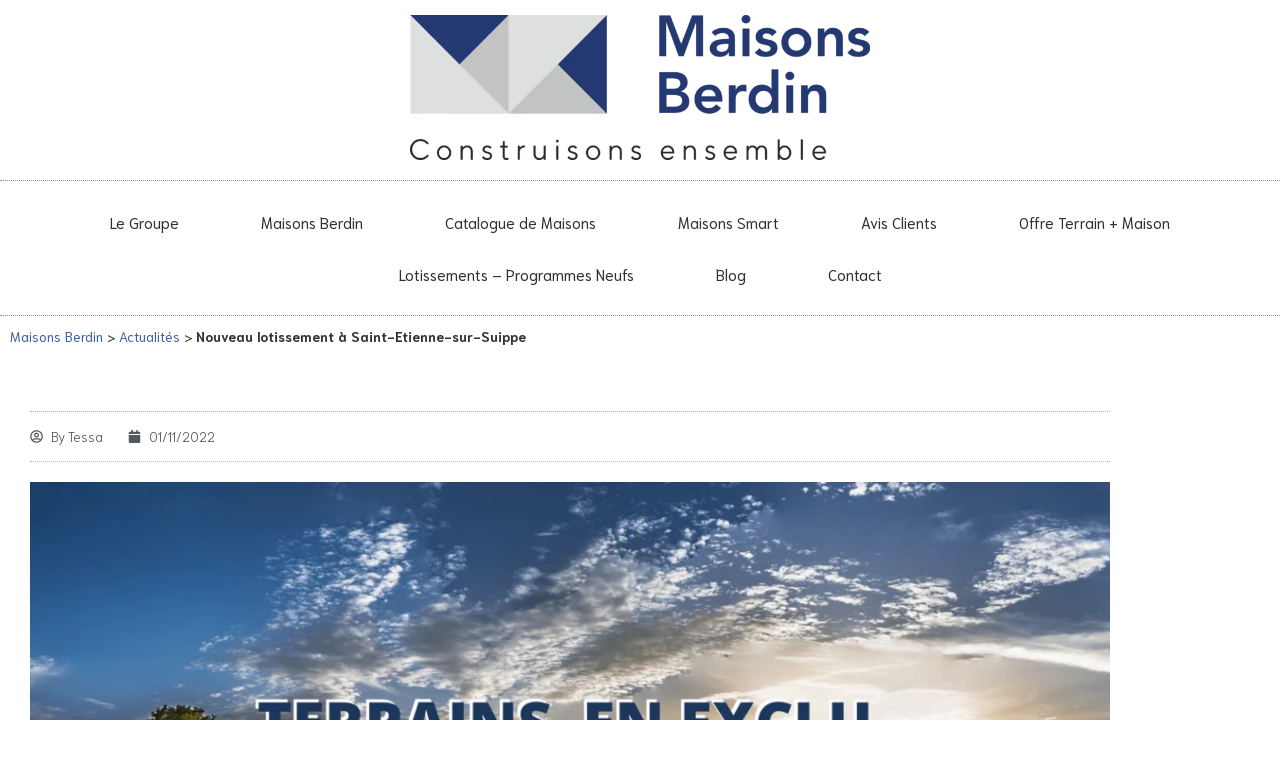

--- FILE ---
content_type: text/html; charset=UTF-8
request_url: https://maisonsberdin.com/actualites/nouveau-lotissement-a-saint-etienne-sur-suippe/
body_size: 38799
content:
<!doctype html>
<html lang="fr-FR">
<head>
	<meta charset="UTF-8">
	<meta name="viewport" content="width=device-width, initial-scale=1">
	<link rel="profile" href="https://gmpg.org/xfn/11">
	<meta name='robots' content='index, follow, max-image-preview:large, max-snippet:-1, max-video-preview:-1' />
<!-- Google tag (gtag.js) consent mode dataLayer added by Site Kit -->
<script id="google_gtagjs-js-consent-mode-data-layer">
window.dataLayer = window.dataLayer || [];function gtag(){dataLayer.push(arguments);}
gtag('consent', 'default', {"ad_personalization":"denied","ad_storage":"denied","ad_user_data":"denied","analytics_storage":"denied","functionality_storage":"denied","security_storage":"denied","personalization_storage":"denied","region":["AT","BE","BG","CH","CY","CZ","DE","DK","EE","ES","FI","FR","GB","GR","HR","HU","IE","IS","IT","LI","LT","LU","LV","MT","NL","NO","PL","PT","RO","SE","SI","SK"],"wait_for_update":500});
window._googlesitekitConsentCategoryMap = {"statistics":["analytics_storage"],"marketing":["ad_storage","ad_user_data","ad_personalization"],"functional":["functionality_storage","security_storage"],"preferences":["personalization_storage"]};
window._googlesitekitConsents = {"ad_personalization":"denied","ad_storage":"denied","ad_user_data":"denied","analytics_storage":"denied","functionality_storage":"denied","security_storage":"denied","personalization_storage":"denied","region":["AT","BE","BG","CH","CY","CZ","DE","DK","EE","ES","FI","FR","GB","GR","HR","HU","IE","IS","IT","LI","LT","LU","LV","MT","NL","NO","PL","PT","RO","SE","SI","SK"],"wait_for_update":500};
</script>
<!-- End Google tag (gtag.js) consent mode dataLayer added by Site Kit -->

	<!-- This site is optimized with the Yoast SEO plugin v26.8 - https://yoast.com/product/yoast-seo-wordpress/ -->
	<title>Nouveau lotissement à Saint-Etienne-sur-Suippe - Maisons BERDIN</title>
	<meta name="description" content="Le Groupe Berdin participe au lancement de la commercialisation du nouveau lotissement à Saint-Etienne-sur-Suippe : Les Crayères." />
	<link rel="canonical" href="https://maisonsberdin.com/actualites/nouveau-lotissement-a-saint-etienne-sur-suippe/" />
	<meta property="og:locale" content="fr_FR" />
	<meta property="og:type" content="article" />
	<meta property="og:title" content="Nouveau lotissement à Saint-Etienne-sur-Suippe - Maisons BERDIN" />
	<meta property="og:description" content="Le Groupe Berdin participe au lancement de la commercialisation du nouveau lotissement à Saint-Etienne-sur-Suippe : Les Crayères." />
	<meta property="og:url" content="https://maisonsberdin.com/actualites/nouveau-lotissement-a-saint-etienne-sur-suippe/" />
	<meta property="og:site_name" content="Maisons Berdin" />
	<meta property="article:publisher" content="https://www.facebook.com/groupe.berdin/" />
	<meta property="article:published_time" content="2022-01-11T10:00:51+00:00" />
	<meta property="article:modified_time" content="2022-02-21T14:29:23+00:00" />
	<meta property="og:image" content="https://maisonsberdin.com/wp-content/uploads/2022/01/TERRAINS-1.png" />
	<meta property="og:image:width" content="2048" />
	<meta property="og:image:height" content="1024" />
	<meta property="og:image:type" content="image/png" />
	<meta name="author" content="Tessa" />
	<meta name="twitter:card" content="summary_large_image" />
	<meta name="twitter:label1" content="Écrit par" />
	<meta name="twitter:data1" content="Tessa" />
	<script type="application/ld+json" class="yoast-schema-graph">{"@context":"https://schema.org","@graph":[{"@type":"Article","@id":"https://maisonsberdin.com/actualites/nouveau-lotissement-a-saint-etienne-sur-suippe/#article","isPartOf":{"@id":"https://maisonsberdin.com/actualites/nouveau-lotissement-a-saint-etienne-sur-suippe/"},"author":{"name":"Tessa","@id":"https://maisonsberdin.com/#/schema/person/bde44f35dc6d256ba9065ce792ffef09"},"headline":"Nouveau lotissement à Saint-Etienne-sur-Suippe","datePublished":"2022-01-11T10:00:51+00:00","dateModified":"2022-02-21T14:29:23+00:00","mainEntityOfPage":{"@id":"https://maisonsberdin.com/actualites/nouveau-lotissement-a-saint-etienne-sur-suippe/"},"wordCount":174,"publisher":{"@id":"https://maisonsberdin.com/#organization"},"image":{"@id":"https://maisonsberdin.com/actualites/nouveau-lotissement-a-saint-etienne-sur-suippe/#primaryimage"},"thumbnailUrl":"https://maisonsberdin.com/wp-content/uploads/2022/01/TERRAINS-1.png","articleSection":["Actualités"],"inLanguage":"fr-FR"},{"@type":"WebPage","@id":"https://maisonsberdin.com/actualites/nouveau-lotissement-a-saint-etienne-sur-suippe/","url":"https://maisonsberdin.com/actualites/nouveau-lotissement-a-saint-etienne-sur-suippe/","name":"Nouveau lotissement à Saint-Etienne-sur-Suippe - Maisons BERDIN","isPartOf":{"@id":"https://maisonsberdin.com/#website"},"primaryImageOfPage":{"@id":"https://maisonsberdin.com/actualites/nouveau-lotissement-a-saint-etienne-sur-suippe/#primaryimage"},"image":{"@id":"https://maisonsberdin.com/actualites/nouveau-lotissement-a-saint-etienne-sur-suippe/#primaryimage"},"thumbnailUrl":"https://maisonsberdin.com/wp-content/uploads/2022/01/TERRAINS-1.png","datePublished":"2022-01-11T10:00:51+00:00","dateModified":"2022-02-21T14:29:23+00:00","description":"Le Groupe Berdin participe au lancement de la commercialisation du nouveau lotissement à Saint-Etienne-sur-Suippe : Les Crayères.","breadcrumb":{"@id":"https://maisonsberdin.com/actualites/nouveau-lotissement-a-saint-etienne-sur-suippe/#breadcrumb"},"inLanguage":"fr-FR","potentialAction":[{"@type":"ReadAction","target":["https://maisonsberdin.com/actualites/nouveau-lotissement-a-saint-etienne-sur-suippe/"]}]},{"@type":"ImageObject","inLanguage":"fr-FR","@id":"https://maisonsberdin.com/actualites/nouveau-lotissement-a-saint-etienne-sur-suippe/#primaryimage","url":"https://maisonsberdin.com/wp-content/uploads/2022/01/TERRAINS-1.png","contentUrl":"https://maisonsberdin.com/wp-content/uploads/2022/01/TERRAINS-1.png","width":2048,"height":1024,"caption":"Terrains Saint Etienne sur Suippe"},{"@type":"BreadcrumbList","@id":"https://maisonsberdin.com/actualites/nouveau-lotissement-a-saint-etienne-sur-suippe/#breadcrumb","itemListElement":[{"@type":"ListItem","position":1,"name":"Maisons Berdin","item":"https://maisonsberdin.com/"},{"@type":"ListItem","position":2,"name":"Actualités","item":"https://maisonsberdin.com/actualites/"},{"@type":"ListItem","position":3,"name":"Nouveau lotissement à Saint-Etienne-sur-Suippe"}]},{"@type":"WebSite","@id":"https://maisonsberdin.com/#website","url":"https://maisonsberdin.com/","name":"Maisons Berdin","description":"Construisons Ensemble","publisher":{"@id":"https://maisonsberdin.com/#organization"},"potentialAction":[{"@type":"SearchAction","target":{"@type":"EntryPoint","urlTemplate":"https://maisonsberdin.com/?s={search_term_string}"},"query-input":{"@type":"PropertyValueSpecification","valueRequired":true,"valueName":"search_term_string"}}],"inLanguage":"fr-FR"},{"@type":"Organization","@id":"https://maisonsberdin.com/#organization","name":"Maisons Berdin","alternateName":"Maisons Berdin","url":"https://maisonsberdin.com/","logo":{"@type":"ImageObject","inLanguage":"fr-FR","@id":"https://maisonsberdin.com/#/schema/logo/image/","url":"https://maisonsberdin.com/wp-content/uploads/2020/02/maison-berdin_identity_color.png","contentUrl":"https://maisonsberdin.com/wp-content/uploads/2020/02/maison-berdin_identity_color.png","width":2048,"height":438,"caption":"Maisons Berdin"},"image":{"@id":"https://maisonsberdin.com/#/schema/logo/image/"},"sameAs":["https://www.facebook.com/groupe.berdin/","https://www.instagram.com/groupe.berdin/","https://www.linkedin.com/company/groupeberdin","https://www.pinterest.fr/MaisonsBerdin/","https://www.instagram.com/maisonsberdin/"]},{"@type":"Person","@id":"https://maisonsberdin.com/#/schema/person/bde44f35dc6d256ba9065ce792ffef09","name":"Tessa","image":{"@type":"ImageObject","inLanguage":"fr-FR","@id":"https://maisonsberdin.com/#/schema/person/image/","url":"https://secure.gravatar.com/avatar/45feeea8ed83cdea30d48303acf675f622b80f26b23f001b09cd14176e0ff137?s=96&d=mm&r=g","contentUrl":"https://secure.gravatar.com/avatar/45feeea8ed83cdea30d48303acf675f622b80f26b23f001b09cd14176e0ff137?s=96&d=mm&r=g","caption":"Tessa"}}]}</script>
	<!-- / Yoast SEO plugin. -->


<link rel='dns-prefetch' href='//js.hs-scripts.com' />
<link rel='dns-prefetch' href='//www.googletagmanager.com' />
<link rel="alternate" type="application/rss+xml" title="Maisons Berdin &raquo; Flux" href="https://maisonsberdin.com/feed/" />
<link rel="alternate" type="application/rss+xml" title="Maisons Berdin &raquo; Flux des commentaires" href="https://maisonsberdin.com/comments/feed/" />
<link rel="alternate" type="application/rss+xml" title="Maisons Berdin &raquo; Nouveau lotissement à Saint-Etienne-sur-Suippe Flux des commentaires" href="https://maisonsberdin.com/actualites/nouveau-lotissement-a-saint-etienne-sur-suippe/feed/" />
<link rel="alternate" title="oEmbed (JSON)" type="application/json+oembed" href="https://maisonsberdin.com/wp-json/oembed/1.0/embed?url=https%3A%2F%2Fmaisonsberdin.com%2Factualites%2Fnouveau-lotissement-a-saint-etienne-sur-suippe%2F" />
<link rel="alternate" title="oEmbed (XML)" type="text/xml+oembed" href="https://maisonsberdin.com/wp-json/oembed/1.0/embed?url=https%3A%2F%2Fmaisonsberdin.com%2Factualites%2Fnouveau-lotissement-a-saint-etienne-sur-suippe%2F&#038;format=xml" />
<style id='wp-img-auto-sizes-contain-inline-css'>
img:is([sizes=auto i],[sizes^="auto," i]){contain-intrinsic-size:3000px 1500px}
/*# sourceURL=wp-img-auto-sizes-contain-inline-css */
</style>
<style>hbspt-form{content-visibility:auto;contain-intrinsic-size:1px 1000px;}</style>
<style id='wp-emoji-styles-inline-css'>

	img.wp-smiley, img.emoji {
		display: inline !important;
		border: none !important;
		box-shadow: none !important;
		height: 1em !important;
		width: 1em !important;
		margin: 0 0.07em !important;
		vertical-align: -0.1em !important;
		background: none !important;
		padding: 0 !important;
	}
/*# sourceURL=wp-emoji-styles-inline-css */
</style>
<link rel='stylesheet' id='wp-block-library-css' href='https://maisonsberdin.com/wp-includes/css/dist/block-library/style.min.css?ver=6.9' media='all' />
<style id='global-styles-inline-css'>
:root{--wp--preset--aspect-ratio--square: 1;--wp--preset--aspect-ratio--4-3: 4/3;--wp--preset--aspect-ratio--3-4: 3/4;--wp--preset--aspect-ratio--3-2: 3/2;--wp--preset--aspect-ratio--2-3: 2/3;--wp--preset--aspect-ratio--16-9: 16/9;--wp--preset--aspect-ratio--9-16: 9/16;--wp--preset--color--black: #000000;--wp--preset--color--cyan-bluish-gray: #abb8c3;--wp--preset--color--white: #ffffff;--wp--preset--color--pale-pink: #f78da7;--wp--preset--color--vivid-red: #cf2e2e;--wp--preset--color--luminous-vivid-orange: #ff6900;--wp--preset--color--luminous-vivid-amber: #fcb900;--wp--preset--color--light-green-cyan: #7bdcb5;--wp--preset--color--vivid-green-cyan: #00d084;--wp--preset--color--pale-cyan-blue: #8ed1fc;--wp--preset--color--vivid-cyan-blue: #0693e3;--wp--preset--color--vivid-purple: #9b51e0;--wp--preset--gradient--vivid-cyan-blue-to-vivid-purple: linear-gradient(135deg,rgb(6,147,227) 0%,rgb(155,81,224) 100%);--wp--preset--gradient--light-green-cyan-to-vivid-green-cyan: linear-gradient(135deg,rgb(122,220,180) 0%,rgb(0,208,130) 100%);--wp--preset--gradient--luminous-vivid-amber-to-luminous-vivid-orange: linear-gradient(135deg,rgb(252,185,0) 0%,rgb(255,105,0) 100%);--wp--preset--gradient--luminous-vivid-orange-to-vivid-red: linear-gradient(135deg,rgb(255,105,0) 0%,rgb(207,46,46) 100%);--wp--preset--gradient--very-light-gray-to-cyan-bluish-gray: linear-gradient(135deg,rgb(238,238,238) 0%,rgb(169,184,195) 100%);--wp--preset--gradient--cool-to-warm-spectrum: linear-gradient(135deg,rgb(74,234,220) 0%,rgb(151,120,209) 20%,rgb(207,42,186) 40%,rgb(238,44,130) 60%,rgb(251,105,98) 80%,rgb(254,248,76) 100%);--wp--preset--gradient--blush-light-purple: linear-gradient(135deg,rgb(255,206,236) 0%,rgb(152,150,240) 100%);--wp--preset--gradient--blush-bordeaux: linear-gradient(135deg,rgb(254,205,165) 0%,rgb(254,45,45) 50%,rgb(107,0,62) 100%);--wp--preset--gradient--luminous-dusk: linear-gradient(135deg,rgb(255,203,112) 0%,rgb(199,81,192) 50%,rgb(65,88,208) 100%);--wp--preset--gradient--pale-ocean: linear-gradient(135deg,rgb(255,245,203) 0%,rgb(182,227,212) 50%,rgb(51,167,181) 100%);--wp--preset--gradient--electric-grass: linear-gradient(135deg,rgb(202,248,128) 0%,rgb(113,206,126) 100%);--wp--preset--gradient--midnight: linear-gradient(135deg,rgb(2,3,129) 0%,rgb(40,116,252) 100%);--wp--preset--font-size--small: 13px;--wp--preset--font-size--medium: 20px;--wp--preset--font-size--large: 36px;--wp--preset--font-size--x-large: 42px;--wp--preset--spacing--20: 0.44rem;--wp--preset--spacing--30: 0.67rem;--wp--preset--spacing--40: 1rem;--wp--preset--spacing--50: 1.5rem;--wp--preset--spacing--60: 2.25rem;--wp--preset--spacing--70: 3.38rem;--wp--preset--spacing--80: 5.06rem;--wp--preset--shadow--natural: 6px 6px 9px rgba(0, 0, 0, 0.2);--wp--preset--shadow--deep: 12px 12px 50px rgba(0, 0, 0, 0.4);--wp--preset--shadow--sharp: 6px 6px 0px rgba(0, 0, 0, 0.2);--wp--preset--shadow--outlined: 6px 6px 0px -3px rgb(255, 255, 255), 6px 6px rgb(0, 0, 0);--wp--preset--shadow--crisp: 6px 6px 0px rgb(0, 0, 0);}:root { --wp--style--global--content-size: 800px;--wp--style--global--wide-size: 1200px; }:where(body) { margin: 0; }.wp-site-blocks > .alignleft { float: left; margin-right: 2em; }.wp-site-blocks > .alignright { float: right; margin-left: 2em; }.wp-site-blocks > .aligncenter { justify-content: center; margin-left: auto; margin-right: auto; }:where(.wp-site-blocks) > * { margin-block-start: 24px; margin-block-end: 0; }:where(.wp-site-blocks) > :first-child { margin-block-start: 0; }:where(.wp-site-blocks) > :last-child { margin-block-end: 0; }:root { --wp--style--block-gap: 24px; }:root :where(.is-layout-flow) > :first-child{margin-block-start: 0;}:root :where(.is-layout-flow) > :last-child{margin-block-end: 0;}:root :where(.is-layout-flow) > *{margin-block-start: 24px;margin-block-end: 0;}:root :where(.is-layout-constrained) > :first-child{margin-block-start: 0;}:root :where(.is-layout-constrained) > :last-child{margin-block-end: 0;}:root :where(.is-layout-constrained) > *{margin-block-start: 24px;margin-block-end: 0;}:root :where(.is-layout-flex){gap: 24px;}:root :where(.is-layout-grid){gap: 24px;}.is-layout-flow > .alignleft{float: left;margin-inline-start: 0;margin-inline-end: 2em;}.is-layout-flow > .alignright{float: right;margin-inline-start: 2em;margin-inline-end: 0;}.is-layout-flow > .aligncenter{margin-left: auto !important;margin-right: auto !important;}.is-layout-constrained > .alignleft{float: left;margin-inline-start: 0;margin-inline-end: 2em;}.is-layout-constrained > .alignright{float: right;margin-inline-start: 2em;margin-inline-end: 0;}.is-layout-constrained > .aligncenter{margin-left: auto !important;margin-right: auto !important;}.is-layout-constrained > :where(:not(.alignleft):not(.alignright):not(.alignfull)){max-width: var(--wp--style--global--content-size);margin-left: auto !important;margin-right: auto !important;}.is-layout-constrained > .alignwide{max-width: var(--wp--style--global--wide-size);}body .is-layout-flex{display: flex;}.is-layout-flex{flex-wrap: wrap;align-items: center;}.is-layout-flex > :is(*, div){margin: 0;}body .is-layout-grid{display: grid;}.is-layout-grid > :is(*, div){margin: 0;}body{padding-top: 0px;padding-right: 0px;padding-bottom: 0px;padding-left: 0px;}a:where(:not(.wp-element-button)){text-decoration: underline;}:root :where(.wp-element-button, .wp-block-button__link){background-color: #32373c;border-width: 0;color: #fff;font-family: inherit;font-size: inherit;font-style: inherit;font-weight: inherit;letter-spacing: inherit;line-height: inherit;padding-top: calc(0.667em + 2px);padding-right: calc(1.333em + 2px);padding-bottom: calc(0.667em + 2px);padding-left: calc(1.333em + 2px);text-decoration: none;text-transform: inherit;}.has-black-color{color: var(--wp--preset--color--black) !important;}.has-cyan-bluish-gray-color{color: var(--wp--preset--color--cyan-bluish-gray) !important;}.has-white-color{color: var(--wp--preset--color--white) !important;}.has-pale-pink-color{color: var(--wp--preset--color--pale-pink) !important;}.has-vivid-red-color{color: var(--wp--preset--color--vivid-red) !important;}.has-luminous-vivid-orange-color{color: var(--wp--preset--color--luminous-vivid-orange) !important;}.has-luminous-vivid-amber-color{color: var(--wp--preset--color--luminous-vivid-amber) !important;}.has-light-green-cyan-color{color: var(--wp--preset--color--light-green-cyan) !important;}.has-vivid-green-cyan-color{color: var(--wp--preset--color--vivid-green-cyan) !important;}.has-pale-cyan-blue-color{color: var(--wp--preset--color--pale-cyan-blue) !important;}.has-vivid-cyan-blue-color{color: var(--wp--preset--color--vivid-cyan-blue) !important;}.has-vivid-purple-color{color: var(--wp--preset--color--vivid-purple) !important;}.has-black-background-color{background-color: var(--wp--preset--color--black) !important;}.has-cyan-bluish-gray-background-color{background-color: var(--wp--preset--color--cyan-bluish-gray) !important;}.has-white-background-color{background-color: var(--wp--preset--color--white) !important;}.has-pale-pink-background-color{background-color: var(--wp--preset--color--pale-pink) !important;}.has-vivid-red-background-color{background-color: var(--wp--preset--color--vivid-red) !important;}.has-luminous-vivid-orange-background-color{background-color: var(--wp--preset--color--luminous-vivid-orange) !important;}.has-luminous-vivid-amber-background-color{background-color: var(--wp--preset--color--luminous-vivid-amber) !important;}.has-light-green-cyan-background-color{background-color: var(--wp--preset--color--light-green-cyan) !important;}.has-vivid-green-cyan-background-color{background-color: var(--wp--preset--color--vivid-green-cyan) !important;}.has-pale-cyan-blue-background-color{background-color: var(--wp--preset--color--pale-cyan-blue) !important;}.has-vivid-cyan-blue-background-color{background-color: var(--wp--preset--color--vivid-cyan-blue) !important;}.has-vivid-purple-background-color{background-color: var(--wp--preset--color--vivid-purple) !important;}.has-black-border-color{border-color: var(--wp--preset--color--black) !important;}.has-cyan-bluish-gray-border-color{border-color: var(--wp--preset--color--cyan-bluish-gray) !important;}.has-white-border-color{border-color: var(--wp--preset--color--white) !important;}.has-pale-pink-border-color{border-color: var(--wp--preset--color--pale-pink) !important;}.has-vivid-red-border-color{border-color: var(--wp--preset--color--vivid-red) !important;}.has-luminous-vivid-orange-border-color{border-color: var(--wp--preset--color--luminous-vivid-orange) !important;}.has-luminous-vivid-amber-border-color{border-color: var(--wp--preset--color--luminous-vivid-amber) !important;}.has-light-green-cyan-border-color{border-color: var(--wp--preset--color--light-green-cyan) !important;}.has-vivid-green-cyan-border-color{border-color: var(--wp--preset--color--vivid-green-cyan) !important;}.has-pale-cyan-blue-border-color{border-color: var(--wp--preset--color--pale-cyan-blue) !important;}.has-vivid-cyan-blue-border-color{border-color: var(--wp--preset--color--vivid-cyan-blue) !important;}.has-vivid-purple-border-color{border-color: var(--wp--preset--color--vivid-purple) !important;}.has-vivid-cyan-blue-to-vivid-purple-gradient-background{background: var(--wp--preset--gradient--vivid-cyan-blue-to-vivid-purple) !important;}.has-light-green-cyan-to-vivid-green-cyan-gradient-background{background: var(--wp--preset--gradient--light-green-cyan-to-vivid-green-cyan) !important;}.has-luminous-vivid-amber-to-luminous-vivid-orange-gradient-background{background: var(--wp--preset--gradient--luminous-vivid-amber-to-luminous-vivid-orange) !important;}.has-luminous-vivid-orange-to-vivid-red-gradient-background{background: var(--wp--preset--gradient--luminous-vivid-orange-to-vivid-red) !important;}.has-very-light-gray-to-cyan-bluish-gray-gradient-background{background: var(--wp--preset--gradient--very-light-gray-to-cyan-bluish-gray) !important;}.has-cool-to-warm-spectrum-gradient-background{background: var(--wp--preset--gradient--cool-to-warm-spectrum) !important;}.has-blush-light-purple-gradient-background{background: var(--wp--preset--gradient--blush-light-purple) !important;}.has-blush-bordeaux-gradient-background{background: var(--wp--preset--gradient--blush-bordeaux) !important;}.has-luminous-dusk-gradient-background{background: var(--wp--preset--gradient--luminous-dusk) !important;}.has-pale-ocean-gradient-background{background: var(--wp--preset--gradient--pale-ocean) !important;}.has-electric-grass-gradient-background{background: var(--wp--preset--gradient--electric-grass) !important;}.has-midnight-gradient-background{background: var(--wp--preset--gradient--midnight) !important;}.has-small-font-size{font-size: var(--wp--preset--font-size--small) !important;}.has-medium-font-size{font-size: var(--wp--preset--font-size--medium) !important;}.has-large-font-size{font-size: var(--wp--preset--font-size--large) !important;}.has-x-large-font-size{font-size: var(--wp--preset--font-size--x-large) !important;}
:root :where(.wp-block-pullquote){font-size: 1.5em;line-height: 1.6;}
/*# sourceURL=global-styles-inline-css */
</style>
<link rel='stylesheet' id='cmplz-general-css' href='https://maisonsberdin.com/wp-content/plugins/complianz-gdpr-premium/assets/css/cookieblocker.min.css?ver=1762014081' media='all' />
<link rel='stylesheet' id='hello-elementor-css' href='https://maisonsberdin.com/wp-content/themes/hello-elementor/assets/css/reset.css?ver=3.4.6' media='all' />
<link rel='stylesheet' id='hello-elementor-theme-style-css' href='https://maisonsberdin.com/wp-content/themes/hello-elementor/assets/css/theme.css?ver=3.4.6' media='all' />
<link rel='stylesheet' id='hello-elementor-header-footer-css' href='https://maisonsberdin.com/wp-content/themes/hello-elementor/assets/css/header-footer.css?ver=3.4.6' media='all' />
<link rel='stylesheet' id='elementor-frontend-css' href='https://maisonsberdin.com/wp-content/uploads/elementor/css/custom-frontend.min.css?ver=1769197889' media='all' />
<link rel='stylesheet' id='widget-image-css' href='https://maisonsberdin.com/wp-content/plugins/elementor/assets/css/widget-image.min.css?ver=3.34.2' media='all' />
<link rel='stylesheet' id='e-sticky-css' href='https://maisonsberdin.com/wp-content/plugins/elementor-pro/assets/css/modules/sticky.min.css?ver=3.34.2' media='all' />
<link rel='stylesheet' id='widget-nav-menu-css' href='https://maisonsberdin.com/wp-content/uploads/elementor/css/custom-pro-widget-nav-menu.min.css?ver=1769197889' media='all' />
<link rel='stylesheet' id='widget-icon-list-css' href='https://maisonsberdin.com/wp-content/uploads/elementor/css/custom-widget-icon-list.min.css?ver=1769197889' media='all' />
<link rel='stylesheet' id='widget-heading-css' href='https://maisonsberdin.com/wp-content/plugins/elementor/assets/css/widget-heading.min.css?ver=3.34.2' media='all' />
<link rel='stylesheet' id='widget-social-icons-css' href='https://maisonsberdin.com/wp-content/plugins/elementor/assets/css/widget-social-icons.min.css?ver=3.34.2' media='all' />
<link rel='stylesheet' id='e-apple-webkit-css' href='https://maisonsberdin.com/wp-content/uploads/elementor/css/custom-apple-webkit.min.css?ver=1769197889' media='all' />
<link rel='stylesheet' id='widget-breadcrumbs-css' href='https://maisonsberdin.com/wp-content/plugins/elementor-pro/assets/css/widget-breadcrumbs.min.css?ver=3.34.2' media='all' />
<link rel='stylesheet' id='widget-post-info-css' href='https://maisonsberdin.com/wp-content/plugins/elementor-pro/assets/css/widget-post-info.min.css?ver=3.34.2' media='all' />
<link rel='stylesheet' id='widget-share-buttons-css' href='https://maisonsberdin.com/wp-content/plugins/elementor-pro/assets/css/widget-share-buttons.min.css?ver=3.34.2' media='all' />
<link rel='stylesheet' id='widget-post-navigation-css' href='https://maisonsberdin.com/wp-content/plugins/elementor-pro/assets/css/widget-post-navigation.min.css?ver=3.34.2' media='all' />
<link rel='stylesheet' id='widget-divider-css' href='https://maisonsberdin.com/wp-content/plugins/elementor/assets/css/widget-divider.min.css?ver=3.34.2' media='all' />
<link rel='stylesheet' id='elementor-post-3454-css' href='https://maisonsberdin.com/wp-content/uploads/elementor/css/post-3454.css?ver=1769197889' media='all' />
<link rel='stylesheet' id='widget-spacer-css' href='https://maisonsberdin.com/wp-content/plugins/elementor/assets/css/widget-spacer.min.css?ver=3.34.2' media='all' />
<link rel='stylesheet' id='elementor-post-12069-css' href='https://maisonsberdin.com/wp-content/uploads/elementor/css/post-12069.css?ver=1769217548' media='all' />
<link rel='stylesheet' id='elementor-post-12042-css' href='https://maisonsberdin.com/wp-content/uploads/elementor/css/post-12042.css?ver=1769197889' media='all' />
<link rel='stylesheet' id='elementor-post-2191-css' href='https://maisonsberdin.com/wp-content/uploads/elementor/css/post-2191.css?ver=1769198244' media='all' />
<link rel='stylesheet' id='elementor-post-1384-css' href='https://maisonsberdin.com/wp-content/uploads/elementor/css/post-1384.css?ver=1769198302' media='all' />
<link rel='stylesheet' id='elementor-gf-local-niramit-css' href='https://maisonsberdin.com/wp-content/uploads/elementor/google-fonts/css/niramit.css?ver=1742273004' media='all' />
<link rel='stylesheet' id='elementor-gf-local-philosopher-css' href='https://maisonsberdin.com/wp-content/uploads/elementor/google-fonts/css/philosopher.css?ver=1742291298' media='all' />
<link rel='stylesheet' id='elementor-gf-local-roboto-css' href='https://maisonsberdin.com/wp-content/uploads/elementor/google-fonts/css/roboto.css?ver=1742275622' media='all' />
<script src="https://maisonsberdin.com/wp-includes/js/jquery/jquery.min.js?ver=3.7.1" id="jquery-core-js"></script>
<script src="https://maisonsberdin.com/wp-includes/js/jquery/jquery-migrate.min.js?ver=3.4.1" id="jquery-migrate-js"></script>

<!-- Extrait de code de la balise Google (gtag.js) ajouté par Site Kit -->
<!-- Extrait Google Analytics ajouté par Site Kit -->
<script src="https://www.googletagmanager.com/gtag/js?id=G-BKNZ96FVC1" id="google_gtagjs-js" async></script>
<script id="google_gtagjs-js-after">
window.dataLayer = window.dataLayer || [];function gtag(){dataLayer.push(arguments);}
gtag("set","linker",{"domains":["maisonsberdin.com"]});
gtag("js", new Date());
gtag("set", "developer_id.dZTNiMT", true);
gtag("config", "G-BKNZ96FVC1", {"googlesitekit_post_type":"post","googlesitekit_post_author":"Tessa"});
//# sourceURL=google_gtagjs-js-after
</script>
<link rel="https://api.w.org/" href="https://maisonsberdin.com/wp-json/" /><link rel="alternate" title="JSON" type="application/json" href="https://maisonsberdin.com/wp-json/wp/v2/posts/12069" /><link rel="EditURI" type="application/rsd+xml" title="RSD" href="https://maisonsberdin.com/xmlrpc.php?rsd" />
<meta name="generator" content="WordPress 6.9" />
<link rel='shortlink' href='https://maisonsberdin.com/?p=12069' />
<meta name="generator" content="Site Kit by Google 1.170.0" />			<!-- DO NOT COPY THIS SNIPPET! Start of Page Analytics Tracking for HubSpot WordPress plugin v11.3.37-->
			<script class="hsq-set-content-id" data-content-id="blog-post">
				var _hsq = _hsq || [];
				_hsq.push(["setContentType", "blog-post"]);
			</script>
			<!-- DO NOT COPY THIS SNIPPET! End of Page Analytics Tracking for HubSpot WordPress plugin -->
						<style>.cmplz-hidden {
					display: none !important;
				}</style><meta name="generator" content="Elementor 3.34.2; features: e_font_icon_svg, additional_custom_breakpoints; settings: css_print_method-external, google_font-enabled, font_display-auto">
<!-- Balisage JSON-LD généré par l'outil d'aide au balisage de données structurées de Google -->
<script type="application/ld+json"> { "@context" : "http://schema.org", "@type" :
"LocalBusiness", "name" : "GROUPE BERDIN", "image" : "http://maisonsberdin.com/wpcontent/
uploads/2020/01/D7D46528-ABC7-4A32-9026-1CB35FE55A2C.jpeg", "telephone" :
"0326080404", "address" : { "@type" : "PostalAddress", "streetAddress" : "222 Rue Louis-Victor
de Broglie", "addressLocality" : "Bezannes", "postalCode" : "51430" } } </script>
<meta name="facebook-domain-verification" content="gyzm6etkvn2zxn4la843tup8hfuo3d" />
			<style>
				.e-con.e-parent:nth-of-type(n+4):not(.e-lazyloaded):not(.e-no-lazyload),
				.e-con.e-parent:nth-of-type(n+4):not(.e-lazyloaded):not(.e-no-lazyload) * {
					background-image: none !important;
				}
				@media screen and (max-height: 1024px) {
					.e-con.e-parent:nth-of-type(n+3):not(.e-lazyloaded):not(.e-no-lazyload),
					.e-con.e-parent:nth-of-type(n+3):not(.e-lazyloaded):not(.e-no-lazyload) * {
						background-image: none !important;
					}
				}
				@media screen and (max-height: 640px) {
					.e-con.e-parent:nth-of-type(n+2):not(.e-lazyloaded):not(.e-no-lazyload),
					.e-con.e-parent:nth-of-type(n+2):not(.e-lazyloaded):not(.e-no-lazyload) * {
						background-image: none !important;
					}
				}
			</style>
			
<!-- Extrait Google Tag Manager ajouté par Site Kit -->
<script>
			( function( w, d, s, l, i ) {
				w[l] = w[l] || [];
				w[l].push( {'gtm.start': new Date().getTime(), event: 'gtm.js'} );
				var f = d.getElementsByTagName( s )[0],
					j = d.createElement( s ), dl = l != 'dataLayer' ? '&l=' + l : '';
				j.async = true;
				j.src = 'https://www.googletagmanager.com/gtm.js?id=' + i + dl;
				f.parentNode.insertBefore( j, f );
			} )( window, document, 'script', 'dataLayer', 'GTM-MW73HXL' );
			
</script>

<!-- End Google Tag Manager snippet added by Site Kit -->
<link rel="icon" href="https://maisonsberdin.com/wp-content/uploads/2020/02/cropped-maison-berdin_identity_color-32x32.png" sizes="32x32" />
<link rel="icon" href="https://maisonsberdin.com/wp-content/uploads/2020/02/cropped-maison-berdin_identity_color-192x192.png" sizes="192x192" />
<link rel="apple-touch-icon" href="https://maisonsberdin.com/wp-content/uploads/2020/02/cropped-maison-berdin_identity_color-180x180.png" />
<meta name="msapplication-TileImage" content="https://maisonsberdin.com/wp-content/uploads/2020/02/cropped-maison-berdin_identity_color-270x270.png" />
</head>
<body data-cmplz=1 class="wp-singular post-template-default single single-post postid-12069 single-format-standard wp-embed-responsive wp-theme-hello-elementor hello-elementor-default elementor-default elementor-kit-3454 elementor-page elementor-page-12069 elementor-page-735 elementor-page-1384">

		<!-- Extrait Google Tag Manager (noscript) ajouté par Site Kit -->
		<noscript>
			<iframe src="https://www.googletagmanager.com/ns.html?id=GTM-MW73HXL" height="0" width="0" style="display:none;visibility:hidden"></iframe>
		</noscript>
		<!-- End Google Tag Manager (noscript) snippet added by Site Kit -->
		
<a class="skip-link screen-reader-text" href="#content">Aller au contenu</a>

		<header data-elementor-type="header" data-elementor-id="12042" class="elementor elementor-12042 elementor-location-header" data-elementor-post-type="elementor_library">
					<section class="elementor-section elementor-top-section elementor-element elementor-element-1442e6c8 elementor-section-content-middle elementor-section-full_width elementor-section-stretched elementor-section-height-default elementor-section-height-default" data-id="1442e6c8" data-element_type="section" data-settings="{&quot;background_background&quot;:&quot;gradient&quot;,&quot;stretch_section&quot;:&quot;section-stretched&quot;}">
						<div class="elementor-container elementor-column-gap-no">
					<div class="elementor-column elementor-col-100 elementor-top-column elementor-element elementor-element-78a0f2d5" data-id="78a0f2d5" data-element_type="column">
			<div class="elementor-widget-wrap elementor-element-populated">
						<div class="elementor-element elementor-element-7559d49 elementor-widget elementor-widget-image" data-id="7559d49" data-element_type="widget" data-widget_type="image.default">
				<div class="elementor-widget-container">
																<a href="https://maisonsberdin.com">
							<img width="768" height="241" src="https://maisonsberdin.com/wp-content/uploads/2022/01/NEW-logo-BERDIN-768x241.png.webp" class="attachment-medium_large size-medium_large wp-image-13612" alt="Logo Maisons BERDIN" srcset="https://maisonsberdin.com/wp-content/uploads/2022/01/NEW-logo-BERDIN-768x241.png.webp 768w, https://maisonsberdin.com/wp-content/uploads/2022/01/NEW-logo-BERDIN-300x94.png.webp 300w, https://maisonsberdin.com/wp-content/uploads/2022/01/NEW-logo-BERDIN-1024x322.png.webp 1024w, https://maisonsberdin.com/wp-content/uploads/2022/01/NEW-logo-BERDIN-1536x482.png.webp 1536w, https://maisonsberdin.com/wp-content/uploads/2022/01/NEW-logo-BERDIN.png 1990w" sizes="(max-width: 768px) 100vw, 768px" />								</a>
															</div>
				</div>
				<div class="elementor-element elementor-element-7b015acc elementor-nav-menu__align-center elementor-nav-menu--dropdown-mobile elementor-widget-mobile__width-inherit elementor-nav-menu--stretch elementor-nav-menu__text-align-aside elementor-nav-menu--toggle elementor-nav-menu--burger elementor-widget elementor-widget-nav-menu" data-id="7b015acc" data-element_type="widget" data-settings="{&quot;sticky&quot;:&quot;top&quot;,&quot;full_width&quot;:&quot;stretch&quot;,&quot;layout&quot;:&quot;horizontal&quot;,&quot;submenu_icon&quot;:{&quot;value&quot;:&quot;&lt;svg aria-hidden=\&quot;true\&quot; class=\&quot;e-font-icon-svg e-fas-caret-down\&quot; viewBox=\&quot;0 0 320 512\&quot; xmlns=\&quot;http:\/\/www.w3.org\/2000\/svg\&quot;&gt;&lt;path d=\&quot;M31.3 192h257.3c17.8 0 26.7 21.5 14.1 34.1L174.1 354.8c-7.8 7.8-20.5 7.8-28.3 0L17.2 226.1C4.6 213.5 13.5 192 31.3 192z\&quot;&gt;&lt;\/path&gt;&lt;\/svg&gt;&quot;,&quot;library&quot;:&quot;fa-solid&quot;},&quot;toggle&quot;:&quot;burger&quot;,&quot;sticky_on&quot;:[&quot;desktop&quot;,&quot;tablet&quot;,&quot;mobile&quot;],&quot;sticky_offset&quot;:0,&quot;sticky_effects_offset&quot;:0,&quot;sticky_anchor_link_offset&quot;:0}" data-widget_type="nav-menu.default">
				<div class="elementor-widget-container">
								<nav aria-label="Menu" class="elementor-nav-menu--main elementor-nav-menu__container elementor-nav-menu--layout-horizontal e--pointer-none">
				<ul id="menu-1-7b015acc" class="elementor-nav-menu"><li class="menu-item menu-item-type-post_type menu-item-object-page menu-item-home menu-item-has-children menu-item-11414"><a href="https://maisonsberdin.com/" class="elementor-item">Le Groupe</a>
<ul class="sub-menu elementor-nav-menu--dropdown">
	<li class="menu-item menu-item-type-custom menu-item-object-custom menu-item-home menu-item-274"><a href="http://maisonsberdin.com/#qui-sommes-nous" class="elementor-sub-item elementor-item-anchor">Qui sommes nous ?</a></li>
	<li class="menu-item menu-item-type-custom menu-item-object-custom menu-item-home menu-item-1188"><a href="http://maisonsberdin.com/#services" class="elementor-sub-item elementor-item-anchor">Services</a></li>
	<li class="menu-item menu-item-type-custom menu-item-object-custom menu-item-home menu-item-1925"><a href="http://maisonsberdin.com/#realisations" class="elementor-sub-item elementor-item-anchor">Réalisations</a></li>
	<li class="menu-item menu-item-type-custom menu-item-object-custom menu-item-home menu-item-1190"><a href="http://maisonsberdin.com/#partenaires" class="elementor-sub-item elementor-item-anchor">Partenaires</a></li>
	<li class="menu-item menu-item-type-post_type menu-item-object-page menu-item-5419"><a href="https://maisonsberdin.com/avis-clients/" class="elementor-sub-item">Avis Clients</a></li>
	<li class="menu-item menu-item-type-post_type menu-item-object-page menu-item-16463"><a href="https://maisonsberdin.com/renovation-maison-individuelle/" class="elementor-sub-item">Rénovation Maison Individuelle</a></li>
</ul>
</li>
<li class="menu-item menu-item-type-post_type menu-item-object-page menu-item-has-children menu-item-6483"><a href="https://maisonsberdin.com/maisons-berdin/" class="elementor-item">Maisons Berdin</a>
<ul class="sub-menu elementor-nav-menu--dropdown">
	<li class="menu-item menu-item-type-post_type menu-item-object-page menu-item-5626"><a href="https://maisonsberdin.com/maisons-sur-mesure/" class="elementor-sub-item">Maisons Sur-Mesure</a></li>
	<li class="menu-item menu-item-type-post_type menu-item-object-page menu-item-16545"><a href="https://maisonsberdin.com/maisons-berdin/configurer-ma-maison-neuve/" class="elementor-sub-item">Configurer ma Maison Neuve</a></li>
	<li class="menu-item menu-item-type-post_type menu-item-object-page menu-item-1935"><a href="https://maisonsberdin.com/catalogue-de-maisons/realisations-maisons/" class="elementor-sub-item">Réalisations Maisons</a></li>
	<li class="menu-item menu-item-type-post_type menu-item-object-page menu-item-5742"><a href="https://maisonsberdin.com/garanties-constructions-maisons-individuelles-cmi/" class="elementor-sub-item">Garanties constructions maisons individuelles (CMI)</a></li>
	<li class="menu-item menu-item-type-post_type menu-item-object-page menu-item-11031"><a href="https://maisonsberdin.com/re2020-tout-savoir-sur-la-nouvelle-reglementation-thermique/" class="elementor-sub-item">RE2020</a></li>
	<li class="menu-item menu-item-type-post_type menu-item-object-page menu-item-5757"><a href="https://maisonsberdin.com/vendre-mon-terrain/" class="elementor-sub-item">Vendre mon terrain</a></li>
	<li class="menu-item menu-item-type-post_type menu-item-object-page menu-item-6547"><a href="https://maisonsberdin.com/visite-3d-maison-temoin/" class="elementor-sub-item">Visite 3D Maison Témoin</a></li>
	<li class="menu-item menu-item-type-post_type menu-item-object-page menu-item-4506"><a href="https://maisonsberdin.com/offres-terrains/" class="elementor-sub-item">Offres Terrains près de Reims</a></li>
	<li class="menu-item menu-item-type-post_type menu-item-object-page menu-item-15388"><a href="https://maisonsberdin.com/constructeur-maisons-marne/" class="elementor-sub-item">Construire votre maison dans la Marne</a></li>
	<li class="menu-item menu-item-type-post_type menu-item-object-page menu-item-15971"><a href="https://maisonsberdin.com/maisons-berdin/nos-partenaires-revetements-de-sols/" class="elementor-sub-item">Partenaires de revêtements de sols</a></li>
	<li class="menu-item menu-item-type-post_type menu-item-object-page menu-item-9884"><a href="https://maisonsberdin.com/faq/" class="elementor-sub-item">FAQ</a></li>
</ul>
</li>
<li class="menu-item menu-item-type-post_type menu-item-object-page menu-item-6484"><a href="https://maisonsberdin.com/catalogue-de-maisons/" class="elementor-item">Catalogue de Maisons</a></li>
<li class="menu-item menu-item-type-post_type menu-item-object-page menu-item-13690"><a href="https://maisonsberdin.com/maisons-smart/" class="elementor-item">Maisons Smart</a></li>
<li class="menu-item menu-item-type-custom menu-item-object-custom menu-item-17403"><a href="https://maisonsberdin.com/avis-clients/" class="elementor-item">Avis Clients</a></li>
<li class="menu-item menu-item-type-post_type menu-item-object-page menu-item-640"><a href="https://maisonsberdin.com/offre-terrain-maison/" class="elementor-item">Offre Terrain + Maison</a></li>
<li class="menu-item menu-item-type-post_type menu-item-object-page menu-item-has-children menu-item-863"><a href="https://maisonsberdin.com/programmes-neufs/" class="elementor-item">Lotissements &#8211; Programmes Neufs</a>
<ul class="sub-menu elementor-nav-menu--dropdown">
	<li class="menu-item menu-item-type-post_type menu-item-object-page menu-item-16441"><a href="https://maisonsberdin.com/lotissement-pontfaverger/" class="elementor-sub-item">Lotissement PONTFAVERGER</a></li>
	<li class="menu-item menu-item-type-post_type menu-item-object-page menu-item-11996"><a href="https://maisonsberdin.com/terrains-exclusivite-saint-etienne-sur-suippe/" class="elementor-sub-item">Lotissement les Crayères &#8211; Saint Etienne sur Suippe</a></li>
	<li class="menu-item menu-item-type-post_type menu-item-object-page menu-item-7766"><a href="https://maisonsberdin.com/programme-parc-montepillois-cormontreuil/" class="elementor-sub-item">Parc Montépillois Cormontreuil</a></li>
</ul>
</li>
<li class="menu-item menu-item-type-post_type menu-item-object-page menu-item-1402"><a href="https://maisonsberdin.com/blog/" class="elementor-item">Blog</a></li>
<li class="menu-item menu-item-type-post_type menu-item-object-page menu-item-45"><a href="https://maisonsberdin.com/contact/" class="elementor-item">Contact</a></li>
</ul>			</nav>
					<div class="elementor-menu-toggle" role="button" tabindex="0" aria-label="Permuter le menu" aria-expanded="false">
			<svg aria-hidden="true" role="presentation" class="elementor-menu-toggle__icon--open e-font-icon-svg e-eicon-menu-bar" viewBox="0 0 1000 1000" xmlns="http://www.w3.org/2000/svg"><path d="M104 333H896C929 333 958 304 958 271S929 208 896 208H104C71 208 42 237 42 271S71 333 104 333ZM104 583H896C929 583 958 554 958 521S929 458 896 458H104C71 458 42 487 42 521S71 583 104 583ZM104 833H896C929 833 958 804 958 771S929 708 896 708H104C71 708 42 737 42 771S71 833 104 833Z"></path></svg><svg aria-hidden="true" role="presentation" class="elementor-menu-toggle__icon--close e-font-icon-svg e-eicon-close" viewBox="0 0 1000 1000" xmlns="http://www.w3.org/2000/svg"><path d="M742 167L500 408 258 167C246 154 233 150 217 150 196 150 179 158 167 167 154 179 150 196 150 212 150 229 154 242 171 254L408 500 167 742C138 771 138 800 167 829 196 858 225 858 254 829L496 587 738 829C750 842 767 846 783 846 800 846 817 842 829 829 842 817 846 804 846 783 846 767 842 750 829 737L588 500 833 258C863 229 863 200 833 171 804 137 775 137 742 167Z"></path></svg>		</div>
					<nav class="elementor-nav-menu--dropdown elementor-nav-menu__container" aria-hidden="true">
				<ul id="menu-2-7b015acc" class="elementor-nav-menu"><li class="menu-item menu-item-type-post_type menu-item-object-page menu-item-home menu-item-has-children menu-item-11414"><a href="https://maisonsberdin.com/" class="elementor-item" tabindex="-1">Le Groupe</a>
<ul class="sub-menu elementor-nav-menu--dropdown">
	<li class="menu-item menu-item-type-custom menu-item-object-custom menu-item-home menu-item-274"><a href="http://maisonsberdin.com/#qui-sommes-nous" class="elementor-sub-item elementor-item-anchor" tabindex="-1">Qui sommes nous ?</a></li>
	<li class="menu-item menu-item-type-custom menu-item-object-custom menu-item-home menu-item-1188"><a href="http://maisonsberdin.com/#services" class="elementor-sub-item elementor-item-anchor" tabindex="-1">Services</a></li>
	<li class="menu-item menu-item-type-custom menu-item-object-custom menu-item-home menu-item-1925"><a href="http://maisonsberdin.com/#realisations" class="elementor-sub-item elementor-item-anchor" tabindex="-1">Réalisations</a></li>
	<li class="menu-item menu-item-type-custom menu-item-object-custom menu-item-home menu-item-1190"><a href="http://maisonsberdin.com/#partenaires" class="elementor-sub-item elementor-item-anchor" tabindex="-1">Partenaires</a></li>
	<li class="menu-item menu-item-type-post_type menu-item-object-page menu-item-5419"><a href="https://maisonsberdin.com/avis-clients/" class="elementor-sub-item" tabindex="-1">Avis Clients</a></li>
	<li class="menu-item menu-item-type-post_type menu-item-object-page menu-item-16463"><a href="https://maisonsberdin.com/renovation-maison-individuelle/" class="elementor-sub-item" tabindex="-1">Rénovation Maison Individuelle</a></li>
</ul>
</li>
<li class="menu-item menu-item-type-post_type menu-item-object-page menu-item-has-children menu-item-6483"><a href="https://maisonsberdin.com/maisons-berdin/" class="elementor-item" tabindex="-1">Maisons Berdin</a>
<ul class="sub-menu elementor-nav-menu--dropdown">
	<li class="menu-item menu-item-type-post_type menu-item-object-page menu-item-5626"><a href="https://maisonsberdin.com/maisons-sur-mesure/" class="elementor-sub-item" tabindex="-1">Maisons Sur-Mesure</a></li>
	<li class="menu-item menu-item-type-post_type menu-item-object-page menu-item-16545"><a href="https://maisonsberdin.com/maisons-berdin/configurer-ma-maison-neuve/" class="elementor-sub-item" tabindex="-1">Configurer ma Maison Neuve</a></li>
	<li class="menu-item menu-item-type-post_type menu-item-object-page menu-item-1935"><a href="https://maisonsberdin.com/catalogue-de-maisons/realisations-maisons/" class="elementor-sub-item" tabindex="-1">Réalisations Maisons</a></li>
	<li class="menu-item menu-item-type-post_type menu-item-object-page menu-item-5742"><a href="https://maisonsberdin.com/garanties-constructions-maisons-individuelles-cmi/" class="elementor-sub-item" tabindex="-1">Garanties constructions maisons individuelles (CMI)</a></li>
	<li class="menu-item menu-item-type-post_type menu-item-object-page menu-item-11031"><a href="https://maisonsberdin.com/re2020-tout-savoir-sur-la-nouvelle-reglementation-thermique/" class="elementor-sub-item" tabindex="-1">RE2020</a></li>
	<li class="menu-item menu-item-type-post_type menu-item-object-page menu-item-5757"><a href="https://maisonsberdin.com/vendre-mon-terrain/" class="elementor-sub-item" tabindex="-1">Vendre mon terrain</a></li>
	<li class="menu-item menu-item-type-post_type menu-item-object-page menu-item-6547"><a href="https://maisonsberdin.com/visite-3d-maison-temoin/" class="elementor-sub-item" tabindex="-1">Visite 3D Maison Témoin</a></li>
	<li class="menu-item menu-item-type-post_type menu-item-object-page menu-item-4506"><a href="https://maisonsberdin.com/offres-terrains/" class="elementor-sub-item" tabindex="-1">Offres Terrains près de Reims</a></li>
	<li class="menu-item menu-item-type-post_type menu-item-object-page menu-item-15388"><a href="https://maisonsberdin.com/constructeur-maisons-marne/" class="elementor-sub-item" tabindex="-1">Construire votre maison dans la Marne</a></li>
	<li class="menu-item menu-item-type-post_type menu-item-object-page menu-item-15971"><a href="https://maisonsberdin.com/maisons-berdin/nos-partenaires-revetements-de-sols/" class="elementor-sub-item" tabindex="-1">Partenaires de revêtements de sols</a></li>
	<li class="menu-item menu-item-type-post_type menu-item-object-page menu-item-9884"><a href="https://maisonsberdin.com/faq/" class="elementor-sub-item" tabindex="-1">FAQ</a></li>
</ul>
</li>
<li class="menu-item menu-item-type-post_type menu-item-object-page menu-item-6484"><a href="https://maisonsberdin.com/catalogue-de-maisons/" class="elementor-item" tabindex="-1">Catalogue de Maisons</a></li>
<li class="menu-item menu-item-type-post_type menu-item-object-page menu-item-13690"><a href="https://maisonsberdin.com/maisons-smart/" class="elementor-item" tabindex="-1">Maisons Smart</a></li>
<li class="menu-item menu-item-type-custom menu-item-object-custom menu-item-17403"><a href="https://maisonsberdin.com/avis-clients/" class="elementor-item" tabindex="-1">Avis Clients</a></li>
<li class="menu-item menu-item-type-post_type menu-item-object-page menu-item-640"><a href="https://maisonsberdin.com/offre-terrain-maison/" class="elementor-item" tabindex="-1">Offre Terrain + Maison</a></li>
<li class="menu-item menu-item-type-post_type menu-item-object-page menu-item-has-children menu-item-863"><a href="https://maisonsberdin.com/programmes-neufs/" class="elementor-item" tabindex="-1">Lotissements &#8211; Programmes Neufs</a>
<ul class="sub-menu elementor-nav-menu--dropdown">
	<li class="menu-item menu-item-type-post_type menu-item-object-page menu-item-16441"><a href="https://maisonsberdin.com/lotissement-pontfaverger/" class="elementor-sub-item" tabindex="-1">Lotissement PONTFAVERGER</a></li>
	<li class="menu-item menu-item-type-post_type menu-item-object-page menu-item-11996"><a href="https://maisonsberdin.com/terrains-exclusivite-saint-etienne-sur-suippe/" class="elementor-sub-item" tabindex="-1">Lotissement les Crayères &#8211; Saint Etienne sur Suippe</a></li>
	<li class="menu-item menu-item-type-post_type menu-item-object-page menu-item-7766"><a href="https://maisonsberdin.com/programme-parc-montepillois-cormontreuil/" class="elementor-sub-item" tabindex="-1">Parc Montépillois Cormontreuil</a></li>
</ul>
</li>
<li class="menu-item menu-item-type-post_type menu-item-object-page menu-item-1402"><a href="https://maisonsberdin.com/blog/" class="elementor-item" tabindex="-1">Blog</a></li>
<li class="menu-item menu-item-type-post_type menu-item-object-page menu-item-45"><a href="https://maisonsberdin.com/contact/" class="elementor-item" tabindex="-1">Contact</a></li>
</ul>			</nav>
						</div>
				</div>
					</div>
		</div>
					</div>
		</section>
				</header>
				<div data-elementor-type="single" data-elementor-id="1384" class="elementor elementor-1384 elementor-location-single post-12069 post type-post status-publish format-standard has-post-thumbnail hentry category-actualites" data-elementor-post-type="elementor_library">
					<section class="elementor-section elementor-top-section elementor-element elementor-element-55c043a elementor-section-boxed elementor-section-height-default elementor-section-height-default" data-id="55c043a" data-element_type="section">
						<div class="elementor-container elementor-column-gap-default">
					<div class="elementor-column elementor-col-100 elementor-top-column elementor-element elementor-element-14d5364" data-id="14d5364" data-element_type="column">
			<div class="elementor-widget-wrap elementor-element-populated">
						<div class="elementor-element elementor-element-2dccdcb elementor-widget elementor-widget-breadcrumbs" data-id="2dccdcb" data-element_type="widget" data-widget_type="breadcrumbs.default">
				<div class="elementor-widget-container">
					<p id="breadcrumbs"><span><span><a href="https://maisonsberdin.com/">Maisons Berdin</a></span> &gt; <span><a href="https://maisonsberdin.com/actualites/">Actualités</a></span> &gt; <span class="breadcrumb_last" aria-current="page"><strong>Nouveau lotissement à Saint-Etienne-sur-Suippe</strong></span></span></p>				</div>
				</div>
					</div>
		</div>
					</div>
		</section>
				<section class="elementor-section elementor-top-section elementor-element elementor-element-154fc1be elementor-section-boxed elementor-section-height-default elementor-section-height-default" data-id="154fc1be" data-element_type="section">
						<div class="elementor-container elementor-column-gap-default">
					<div class="elementor-column elementor-col-100 elementor-top-column elementor-element elementor-element-38b77d3c" data-id="38b77d3c" data-element_type="column" data-settings="{&quot;background_background&quot;:&quot;classic&quot;}">
			<div class="elementor-widget-wrap elementor-element-populated">
						<div class="elementor-element elementor-element-44e4cb29 elementor-mobile-align-center elementor-widget elementor-widget-post-info" data-id="44e4cb29" data-element_type="widget" data-widget_type="post-info.default">
				<div class="elementor-widget-container">
							<ul class="elementor-inline-items elementor-icon-list-items elementor-post-info">
								<li class="elementor-icon-list-item elementor-repeater-item-a339c7b elementor-inline-item" itemprop="author">
						<a href="https://maisonsberdin.com/author/tessa/">
											<span class="elementor-icon-list-icon">
								<svg aria-hidden="true" class="e-font-icon-svg e-far-user-circle" viewBox="0 0 496 512" xmlns="http://www.w3.org/2000/svg"><path d="M248 104c-53 0-96 43-96 96s43 96 96 96 96-43 96-96-43-96-96-96zm0 144c-26.5 0-48-21.5-48-48s21.5-48 48-48 48 21.5 48 48-21.5 48-48 48zm0-240C111 8 0 119 0 256s111 248 248 248 248-111 248-248S385 8 248 8zm0 448c-49.7 0-95.1-18.3-130.1-48.4 14.9-23 40.4-38.6 69.6-39.5 20.8 6.4 40.6 9.6 60.5 9.6s39.7-3.1 60.5-9.6c29.2 1 54.7 16.5 69.6 39.5-35 30.1-80.4 48.4-130.1 48.4zm162.7-84.1c-24.4-31.4-62.1-51.9-105.1-51.9-10.2 0-26 9.6-57.6 9.6-31.5 0-47.4-9.6-57.6-9.6-42.9 0-80.6 20.5-105.1 51.9C61.9 339.2 48 299.2 48 256c0-110.3 89.7-200 200-200s200 89.7 200 200c0 43.2-13.9 83.2-37.3 115.9z"></path></svg>							</span>
									<span class="elementor-icon-list-text elementor-post-info__item elementor-post-info__item--type-author">
							<span class="elementor-post-info__item-prefix">By</span>
										Tessa					</span>
									</a>
				</li>
				<li class="elementor-icon-list-item elementor-repeater-item-ba9c996 elementor-inline-item" itemprop="datePublished">
						<a href="https://maisonsberdin.com/2022/01/11/">
											<span class="elementor-icon-list-icon">
								<svg aria-hidden="true" class="e-font-icon-svg e-fas-calendar" viewBox="0 0 448 512" xmlns="http://www.w3.org/2000/svg"><path d="M12 192h424c6.6 0 12 5.4 12 12v260c0 26.5-21.5 48-48 48H48c-26.5 0-48-21.5-48-48V204c0-6.6 5.4-12 12-12zm436-44v-36c0-26.5-21.5-48-48-48h-48V12c0-6.6-5.4-12-12-12h-40c-6.6 0-12 5.4-12 12v52H160V12c0-6.6-5.4-12-12-12h-40c-6.6 0-12 5.4-12 12v52H48C21.5 64 0 85.5 0 112v36c0 6.6 5.4 12 12 12h424c6.6 0 12-5.4 12-12z"></path></svg>							</span>
									<span class="elementor-icon-list-text elementor-post-info__item elementor-post-info__item--type-date">
										<time>01/11/2022</time>					</span>
									</a>
				</li>
				</ul>
						</div>
				</div>
				<div class="elementor-element elementor-element-4f5ef48c elementor-widget elementor-widget-theme-post-featured-image elementor-widget-image" data-id="4f5ef48c" data-element_type="widget" data-widget_type="theme-post-featured-image.default">
				<div class="elementor-widget-container">
															<img src="https://maisonsberdin.com/wp-content/uploads/elementor/thumbs/TERRAINS-1-pq03ztfk0j88wbb7g0oscaq7k5d8x7ug58f2alkio8.png" title="TERRAINS (1)" alt="Terrains Saint Etienne sur Suippe" loading="lazy" />															</div>
				</div>
				<div class="elementor-element elementor-element-4144631f elementor-widget elementor-widget-theme-post-content" data-id="4144631f" data-element_type="widget" data-widget_type="theme-post-content.default">
				<div class="elementor-widget-container">
							<div data-elementor-type="wp-post" data-elementor-id="12069" class="elementor elementor-12069" data-elementor-post-type="post">
						<section class="elementor-section elementor-top-section elementor-element elementor-element-62744539 elementor-section-boxed elementor-section-height-default elementor-section-height-default" data-id="62744539" data-element_type="section" data-settings="{&quot;background_background&quot;:&quot;classic&quot;}">
						<div class="elementor-container elementor-column-gap-default">
					<div class="elementor-column elementor-col-100 elementor-top-column elementor-element elementor-element-7ca7260f" data-id="7ca7260f" data-element_type="column">
			<div class="elementor-widget-wrap elementor-element-populated">
						<div class="elementor-element elementor-element-4bd8cc65 elementor-widget elementor-widget-heading" data-id="4bd8cc65" data-element_type="widget" data-widget_type="heading.default">
				<div class="elementor-widget-container">
					<h1 class="elementor-heading-title elementor-size-large">LANCEMENT DE COMMERCIALISATION DU LOTISSEMENT A SAINT-ETIENNE-SUR-SUIPPE !  </h1>				</div>
				</div>
				<div class="elementor-element elementor-element-3a1246a9 elementor-widget elementor-widget-spacer" data-id="3a1246a9" data-element_type="widget" data-widget_type="spacer.default">
				<div class="elementor-widget-container">
							<div class="elementor-spacer">
			<div class="elementor-spacer-inner"></div>
		</div>
						</div>
				</div>
					</div>
		</div>
					</div>
		</section>
				<section class="elementor-section elementor-top-section elementor-element elementor-element-721be8dc elementor-section-content-middle elementor-section-boxed elementor-section-height-default elementor-section-height-default" data-id="721be8dc" data-element_type="section">
						<div class="elementor-container elementor-column-gap-default">
					<div class="elementor-column elementor-col-50 elementor-top-column elementor-element elementor-element-a47dcb0" data-id="a47dcb0" data-element_type="column">
			<div class="elementor-widget-wrap elementor-element-populated">
						<div class="elementor-element elementor-element-61088b99 elementor-widget elementor-widget-spacer" data-id="61088b99" data-element_type="widget" data-widget_type="spacer.default">
				<div class="elementor-widget-container">
							<div class="elementor-spacer">
			<div class="elementor-spacer-inner"></div>
		</div>
						</div>
				</div>
				<div class="elementor-element elementor-element-4ceef1c9 elementor-widget elementor-widget-text-editor" data-id="4ceef1c9" data-element_type="widget" data-widget_type="text-editor.default">
				<div class="elementor-widget-container">
									<p><span data-contrast="auto">A 20 minutes de la ville de Reims, dans la commune de Saint-Etienne-sur-Suippe, découvrez&nbsp;ce tout nouveau lotissement&nbsp;:&nbsp;</span></p>
<p><span data-contrast="auto">&nbsp;</span><b><span data-contrast="auto">Le&nbsp;Lotissement des Crayères</span></b><span data-contrast="auto">&nbsp;!&nbsp;</span><span data-ccp-props="{">&nbsp;</span></p>
<p><span data-contrast="auto">Avec une&nbsp;sélection&nbsp;de <b>19</b><strong>&nbsp;parcelles à construire en exclusivité</strong>, concevez avec nous votre&nbsp;futur&nbsp;projet de construction.&nbsp;</span><span data-ccp-props="{">&nbsp;</span></p>
<p><span data-contrast="auto">Les terrains à bâtir varient&nbsp;d’une surface&nbsp;allant&nbsp;</span><b><span data-contrast="auto">de 496 m² jusqu’à&nbsp;1206&nbsp;m²</span></b><span data-contrast="auto">,&nbsp;</span><span data-contrast="auto">à partir de</span><b><span data-contrast="auto">&nbsp;46 000&nbsp;</span></b><b><span data-contrast="none">€</span></b><b><span data-contrast="auto">&nbsp;</span></b><span style="font-weight: var( --e-global-typography-text-font-weight );" data-contrast="auto">!&nbsp;</span><span style="font-weight: var( --e-global-typography-text-font-weight );" data-ccp-props="{">&nbsp;</span></p>								</div>
				</div>
					</div>
		</div>
				<div class="elementor-column elementor-col-50 elementor-top-column elementor-element elementor-element-1c26a86c" data-id="1c26a86c" data-element_type="column">
			<div class="elementor-widget-wrap elementor-element-populated">
						<div class="elementor-element elementor-element-35c0ce04 elementor-widget elementor-widget-image" data-id="35c0ce04" data-element_type="widget" data-widget_type="image.default">
				<div class="elementor-widget-container">
															<img loading="lazy" decoding="async" width="1920" height="1080" src="https://maisonsberdin.com/wp-content/uploads/2022/01/Lotissement02.png.webp" class="attachment-full size-full wp-image-12003" alt="lotissement saint etienne sur suippe" srcset="https://maisonsberdin.com/wp-content/uploads/2022/01/Lotissement02.png.webp 1920w, https://maisonsberdin.com/wp-content/uploads/2022/01/Lotissement02-600x338.png.webp 600w, https://maisonsberdin.com/wp-content/uploads/2022/01/Lotissement02-300x169.png.webp 300w, https://maisonsberdin.com/wp-content/uploads/2022/01/Lotissement02-1024x576.png.webp 1024w, https://maisonsberdin.com/wp-content/uploads/2022/01/Lotissement02-768x432.png.webp 768w, https://maisonsberdin.com/wp-content/uploads/2022/01/Lotissement02-1536x864.png.webp 1536w" sizes="auto, (max-width: 1920px) 100vw, 1920px" />															</div>
				</div>
					</div>
		</div>
					</div>
		</section>
				<section class="elementor-section elementor-top-section elementor-element elementor-element-699264de elementor-section-content-middle elementor-reverse-mobile elementor-section-boxed elementor-section-height-default elementor-section-height-default" data-id="699264de" data-element_type="section">
						<div class="elementor-container elementor-column-gap-default">
					<div class="elementor-column elementor-col-50 elementor-top-column elementor-element elementor-element-54bae3b7" data-id="54bae3b7" data-element_type="column">
			<div class="elementor-widget-wrap elementor-element-populated">
						<div class="elementor-element elementor-element-7ee65ea1 elementor-widget elementor-widget-spacer" data-id="7ee65ea1" data-element_type="widget" data-widget_type="spacer.default">
				<div class="elementor-widget-container">
							<div class="elementor-spacer">
			<div class="elementor-spacer-inner"></div>
		</div>
						</div>
				</div>
				<div class="elementor-element elementor-element-440262b5 elementor-widget elementor-widget-image" data-id="440262b5" data-element_type="widget" data-widget_type="image.default">
				<div class="elementor-widget-container">
															<img loading="lazy" decoding="async" width="1280" height="852" src="https://maisonsberdin.com/wp-content/uploads/2020/09/piste-cyclable.jpg.webp" class="attachment-full size-full wp-image-5460" alt="terrain marne" srcset="https://maisonsberdin.com/wp-content/uploads/2020/09/piste-cyclable.jpg.webp 1280w, https://maisonsberdin.com/wp-content/uploads/2020/09/piste-cyclable-600x399.jpg 600w, https://maisonsberdin.com/wp-content/uploads/2020/09/piste-cyclable-300x200.jpg.webp 300w, https://maisonsberdin.com/wp-content/uploads/2020/09/piste-cyclable-1024x682.jpg.webp 1024w, https://maisonsberdin.com/wp-content/uploads/2020/09/piste-cyclable-768x511.jpg.webp 768w" sizes="auto, (max-width: 1280px) 100vw, 1280px" />															</div>
				</div>
					</div>
		</div>
				<div class="elementor-column elementor-col-50 elementor-top-column elementor-element elementor-element-20c6f718" data-id="20c6f718" data-element_type="column">
			<div class="elementor-widget-wrap elementor-element-populated">
						<div class="elementor-element elementor-element-5151f27d elementor-widget elementor-widget-heading" data-id="5151f27d" data-element_type="widget" data-widget_type="heading.default">
				<div class="elementor-widget-container">
					<h2 class="elementor-heading-title elementor-size-large">En savoir plus sur Saint-Etienne-Sur-Suippe</h2>				</div>
				</div>
				<div class="elementor-element elementor-element-50c05a8f elementor-widget elementor-widget-text-editor" data-id="50c05a8f" data-element_type="widget" data-widget_type="text-editor.default">
				<div class="elementor-widget-container">
									<p><span data-contrast="auto">Convivial, vous serez charmés par ce village riche en activités associatives qui s’adressent à tous les âges. Habiter à Saint-Etienne-sur-Suippe c’est s’assurer d’une qualité de vie et d’un cadre de vie champêtre. </span><span data-ccp-props="{&quot;201341983&quot;:0,&quot;335559739&quot;:160,&quot;335559740&quot;:259}"> </span></p><p><span data-contrast="auto">Entouré des verdures et de champs, ce village promet de longue balade ou sortie à vélo en plein air. </span><span data-ccp-props="{&quot;201341983&quot;:0,&quot;335559739&quot;:160,&quot;335559740&quot;:259}"> </span></p>								</div>
				</div>
				<div class="elementor-element elementor-element-73a10706 elementor-widget elementor-widget-spacer" data-id="73a10706" data-element_type="widget" data-widget_type="spacer.default">
				<div class="elementor-widget-container">
							<div class="elementor-spacer">
			<div class="elementor-spacer-inner"></div>
		</div>
						</div>
				</div>
					</div>
		</div>
					</div>
		</section>
				<section class="elementor-section elementor-top-section elementor-element elementor-element-282d557b elementor-section-content-middle elementor-section-boxed elementor-section-height-default elementor-section-height-default" data-id="282d557b" data-element_type="section" data-settings="{&quot;background_background&quot;:&quot;classic&quot;}">
						<div class="elementor-container elementor-column-gap-default">
					<div class="elementor-column elementor-col-100 elementor-top-column elementor-element elementor-element-6bfb5d16" data-id="6bfb5d16" data-element_type="column">
			<div class="elementor-widget-wrap elementor-element-populated">
						<div class="elementor-element elementor-element-68bbe6d7 elementor-widget elementor-widget-heading" data-id="68bbe6d7" data-element_type="widget" data-widget_type="heading.default">
				<div class="elementor-widget-container">
					<h2 class="elementor-heading-title elementor-size-large">Sa<u>voir quels sont les lots disponibles</u> :</h2>				</div>
				</div>
				<div class="elementor-element elementor-element-54defae1 elementor-widget elementor-widget-text-editor" data-id="54defae1" data-element_type="widget" data-widget_type="text-editor.default">
				<div class="elementor-widget-container">
									<p>Vous trouverez toutes les informations sur notre page officielle : <strong><a href="https://maisonsberdin.com/terrains-exclusivite-saint-etienne-sur-suippe/">le lotissement les Crayères à Saint-Etienne-sur-Suippe ! </a></strong></p>								</div>
				</div>
					</div>
		</div>
					</div>
		</section>
				<section class="elementor-section elementor-top-section elementor-element elementor-element-7579ec44 elementor-section-boxed elementor-section-height-default elementor-section-height-default" data-id="7579ec44" data-element_type="section">
						<div class="elementor-container elementor-column-gap-default">
					<div class="elementor-column elementor-col-100 elementor-top-column elementor-element elementor-element-21bfb30c" data-id="21bfb30c" data-element_type="column">
			<div class="elementor-widget-wrap elementor-element-populated">
						<div class="elementor-element elementor-element-55b1a1e9 elementor-widget elementor-widget-spacer" data-id="55b1a1e9" data-element_type="widget" data-widget_type="spacer.default">
				<div class="elementor-widget-container">
							<div class="elementor-spacer">
			<div class="elementor-spacer-inner"></div>
		</div>
						</div>
				</div>
					</div>
		</div>
					</div>
		</section>
				</div>
						</div>
				</div>
				<div class="elementor-element elementor-element-40cd0d4b elementor-share-buttons--skin-minimal elementor-grid-4 elementor-grid-mobile-1 elementor-share-buttons--view-icon elementor-share-buttons--shape-rounded elementor-share-buttons--color-official elementor-widget elementor-widget-share-buttons" data-id="40cd0d4b" data-element_type="widget" data-widget_type="share-buttons.default">
				<div class="elementor-widget-container">
							<div class="elementor-grid" role="list">
								<div class="elementor-grid-item" role="listitem">
						<div class="elementor-share-btn elementor-share-btn_facebook" role="button" tabindex="0" aria-label="Partager sur facebook">
															<span class="elementor-share-btn__icon">
								<svg aria-hidden="true" class="e-font-icon-svg e-fab-facebook" viewBox="0 0 512 512" xmlns="http://www.w3.org/2000/svg"><path d="M504 256C504 119 393 8 256 8S8 119 8 256c0 123.78 90.69 226.38 209.25 245V327.69h-63V256h63v-54.64c0-62.15 37-96.48 93.67-96.48 27.14 0 55.52 4.84 55.52 4.84v61h-31.28c-30.8 0-40.41 19.12-40.41 38.73V256h68.78l-11 71.69h-57.78V501C413.31 482.38 504 379.78 504 256z"></path></svg>							</span>
																				</div>
					</div>
									<div class="elementor-grid-item" role="listitem">
						<div class="elementor-share-btn elementor-share-btn_x-twitter" role="button" tabindex="0" aria-label="Partager sur x-twitter">
															<span class="elementor-share-btn__icon">
								<svg aria-hidden="true" class="e-font-icon-svg e-fab-x-twitter" viewBox="0 0 512 512" xmlns="http://www.w3.org/2000/svg"><path d="M389.2 48h70.6L305.6 224.2 487 464H345L233.7 318.6 106.5 464H35.8L200.7 275.5 26.8 48H172.4L272.9 180.9 389.2 48zM364.4 421.8h39.1L151.1 88h-42L364.4 421.8z"></path></svg>							</span>
																				</div>
					</div>
									<div class="elementor-grid-item" role="listitem">
						<div class="elementor-share-btn elementor-share-btn_linkedin" role="button" tabindex="0" aria-label="Partager sur linkedin">
															<span class="elementor-share-btn__icon">
								<svg aria-hidden="true" class="e-font-icon-svg e-fab-linkedin" viewBox="0 0 448 512" xmlns="http://www.w3.org/2000/svg"><path d="M416 32H31.9C14.3 32 0 46.5 0 64.3v383.4C0 465.5 14.3 480 31.9 480H416c17.6 0 32-14.5 32-32.3V64.3c0-17.8-14.4-32.3-32-32.3zM135.4 416H69V202.2h66.5V416zm-33.2-243c-21.3 0-38.5-17.3-38.5-38.5S80.9 96 102.2 96c21.2 0 38.5 17.3 38.5 38.5 0 21.3-17.2 38.5-38.5 38.5zm282.1 243h-66.4V312c0-24.8-.5-56.7-34.5-56.7-34.6 0-39.9 27-39.9 54.9V416h-66.4V202.2h63.7v29.2h.9c8.9-16.8 30.6-34.5 62.9-34.5 67.2 0 79.7 44.3 79.7 101.9V416z"></path></svg>							</span>
																				</div>
					</div>
									<div class="elementor-grid-item" role="listitem">
						<div class="elementor-share-btn elementor-share-btn_pinterest" role="button" tabindex="0" aria-label="Partager sur pinterest">
															<span class="elementor-share-btn__icon">
								<svg aria-hidden="true" class="e-font-icon-svg e-fab-pinterest" viewBox="0 0 496 512" xmlns="http://www.w3.org/2000/svg"><path d="M496 256c0 137-111 248-248 248-25.6 0-50.2-3.9-73.4-11.1 10.1-16.5 25.2-43.5 30.8-65 3-11.6 15.4-59 15.4-59 8.1 15.4 31.7 28.5 56.8 28.5 74.8 0 128.7-68.8 128.7-154.3 0-81.9-66.9-143.2-152.9-143.2-107 0-163.9 71.8-163.9 150.1 0 36.4 19.4 81.7 50.3 96.1 4.7 2.2 7.2 1.2 8.3-3.3.8-3.4 5-20.3 6.9-28.1.6-2.5.3-4.7-1.7-7.1-10.1-12.5-18.3-35.3-18.3-56.6 0-54.7 41.4-107.6 112-107.6 60.9 0 103.6 41.5 103.6 100.9 0 67.1-33.9 113.6-78 113.6-24.3 0-42.6-20.1-36.7-44.8 7-29.5 20.5-61.3 20.5-82.6 0-19-10.2-34.9-31.4-34.9-24.9 0-44.9 25.7-44.9 60.2 0 22 7.4 36.8 7.4 36.8s-24.5 103.8-29 123.2c-5 21.4-3 51.6-.9 71.2C65.4 450.9 0 361.1 0 256 0 119 111 8 248 8s248 111 248 248z"></path></svg>							</span>
																				</div>
					</div>
						</div>
						</div>
				</div>
				<div class="elementor-element elementor-element-7243474 elementor-widget elementor-widget-post-navigation" data-id="7243474" data-element_type="widget" data-widget_type="post-navigation.default">
				<div class="elementor-widget-container">
							<div class="elementor-post-navigation" role="navigation" aria-label="Navigation de publication">
			<div class="elementor-post-navigation__prev elementor-post-navigation__link">
				<a href="https://maisonsberdin.com/actualites/quelques-terrains-restants-a-cormontreuil/" rel="prev"><span class="post-navigation__arrow-wrapper post-navigation__arrow-prev"><svg aria-hidden="true" class="e-font-icon-svg e-fas-angle-left" viewBox="0 0 256 512" xmlns="http://www.w3.org/2000/svg"><path d="M31.7 239l136-136c9.4-9.4 24.6-9.4 33.9 0l22.6 22.6c9.4 9.4 9.4 24.6 0 33.9L127.9 256l96.4 96.4c9.4 9.4 9.4 24.6 0 33.9L201.7 409c-9.4 9.4-24.6 9.4-33.9 0l-136-136c-9.5-9.4-9.5-24.6-.1-34z"></path></svg><span class="elementor-screen-only">Précédent</span></span><span class="elementor-post-navigation__link__prev"><span class="post-navigation__prev--label">Précédent</span><span class="post-navigation__prev--title">Quelques terrains restants à Cormontreuil !</span></span></a>			</div>
						<div class="elementor-post-navigation__next elementor-post-navigation__link">
				<a href="https://maisonsberdin.com/actualites/lancement-commercial-lotissement-saint-etienne-sur-suippe/" rel="next"><span class="elementor-post-navigation__link__next"><span class="post-navigation__next--label">Suivant</span><span class="post-navigation__next--title">Lancement lotissement à Saint-Etienne-sur-Suippe !</span></span><span class="post-navigation__arrow-wrapper post-navigation__arrow-next"><svg aria-hidden="true" class="e-font-icon-svg e-fas-angle-right" viewBox="0 0 256 512" xmlns="http://www.w3.org/2000/svg"><path d="M224.3 273l-136 136c-9.4 9.4-24.6 9.4-33.9 0l-22.6-22.6c-9.4-9.4-9.4-24.6 0-33.9l96.4-96.4-96.4-96.4c-9.4-9.4-9.4-24.6 0-33.9L54.3 103c9.4-9.4 24.6-9.4 33.9 0l136 136c9.5 9.4 9.5 24.6.1 34z"></path></svg><span class="elementor-screen-only">Suivant</span></span></a>			</div>
		</div>
						</div>
				</div>
				<div class="elementor-element elementor-element-7b53f7bd elementor-widget-divider--view-line elementor-widget elementor-widget-divider" data-id="7b53f7bd" data-element_type="widget" data-widget_type="divider.default">
				<div class="elementor-widget-container">
							<div class="elementor-divider">
			<span class="elementor-divider-separator">
						</span>
		</div>
						</div>
				</div>
					</div>
		</div>
					</div>
		</section>
				<section class="elementor-section elementor-top-section elementor-element elementor-element-8f441ea elementor-section-boxed elementor-section-height-default elementor-section-height-default" data-id="8f441ea" data-element_type="section">
						<div class="elementor-container elementor-column-gap-default">
					<div class="elementor-column elementor-col-100 elementor-top-column elementor-element elementor-element-43d5d62" data-id="43d5d62" data-element_type="column">
			<div class="elementor-widget-wrap elementor-element-populated">
						<div class="elementor-element elementor-element-91b4694 elementor-widget elementor-widget-heading" data-id="91b4694" data-element_type="widget" data-widget_type="heading.default">
				<div class="elementor-widget-container">
					<h4 class="elementor-heading-title elementor-size-default">Contact</h4>				</div>
				</div>
				<div class="elementor-element elementor-element-5879332 elementor-widget elementor-widget-shortcode" data-id="5879332" data-element_type="widget" data-widget_type="shortcode.default">
				<div class="elementor-widget-container">
							<div class="elementor-shortcode"><style id="wpforms-css-vars-12810">
				#wpforms-12810 {
				--wpforms-field-size-input-height: 43px;
--wpforms-field-size-input-spacing: 15px;
--wpforms-field-size-font-size: 16px;
--wpforms-field-size-line-height: 19px;
--wpforms-field-size-padding-h: 14px;
--wpforms-field-size-checkbox-size: 16px;
--wpforms-field-size-sublabel-spacing: 5px;
--wpforms-field-size-icon-size: 1;
--wpforms-label-size-font-size: 16px;
--wpforms-label-size-line-height: 19px;
--wpforms-label-size-sublabel-font-size: 14px;
--wpforms-label-size-sublabel-line-height: 17px;
--wpforms-button-size-font-size: 17px;
--wpforms-button-size-height: 41px;
--wpforms-button-size-padding-h: 15px;
--wpforms-button-size-margin-top: 10px;
--wpforms-container-shadow-size-box-shadow: none;
			}
			</style><div class="wpforms-container wpforms-container-full wpforms-render-modern" id="wpforms-12810"><form id="wpforms-form-12810" class="wpforms-validate wpforms-form wpforms-ajax-form" data-formid="12810" method="post" enctype="multipart/form-data" action="/actualites/nouveau-lotissement-a-saint-etienne-sur-suippe/" data-token="9f4d99cb8eb760fd6d737a476d3fdfe9" data-token-time="1769217548"><noscript class="wpforms-error-noscript">Veuillez activer JavaScript dans votre navigateur pour remplir ce formulaire.</noscript><div id="wpforms-error-noscript" style="display: none;">Veuillez activer JavaScript dans votre navigateur pour remplir ce formulaire.</div><div class="wpforms-field-container"><div id="wpforms-12810-field_0-container" class="wpforms-field wpforms-field-name" data-field-id="0"><fieldset><legend class="wpforms-field-label">Contact <span class="wpforms-required-label" aria-hidden="true">*</span></legend><div class="wpforms-field-row wpforms-field-medium"><div class="wpforms-field-row-block wpforms-first wpforms-one-half"><input type="text" id="wpforms-12810-field_0" class="wpforms-field-name-first wpforms-field-required" name="wpforms[fields][0][first]" aria-errormessage="wpforms-12810-field_0-error" required><label for="wpforms-12810-field_0" class="wpforms-field-sublabel after">Prénom</label></div><div class="wpforms-field-row-block wpforms-one-half"><input type="text" id="wpforms-12810-field_0-last" class="wpforms-field-name-last wpforms-field-required" name="wpforms[fields][0][last]" aria-errormessage="wpforms-12810-field_0-last-error" required><label for="wpforms-12810-field_0-last" class="wpforms-field-sublabel after">Nom</label></div></div></fieldset></div><div id="wpforms-12810-field_1-container" class="wpforms-field wpforms-field-email" data-field-id="1"><label class="wpforms-field-label" for="wpforms-12810-field_1">Email <span class="wpforms-required-label" aria-hidden="true">*</span></label><input type="email" id="wpforms-12810-field_1" class="wpforms-field-medium wpforms-field-required" name="wpforms[fields][1]" spellcheck="false" aria-errormessage="wpforms-12810-field_1-error" required></div>		<div id="wpforms-12810-field_3-container"
			class="wpforms-field wpforms-field-text"
			data-field-type="text"
			data-field-id="3"
			>
			<label class="wpforms-field-label" for="wpforms-12810-field_3" >Cases Message Contact</label>
			<input type="text" id="wpforms-12810-field_3" class="wpforms-field-medium" name="wpforms[fields][3]" >
		</div>
		<div id="wpforms-12810-field_11-container" class="wpforms-field wpforms-field-text" data-field-id="11"><label class="wpforms-field-label" for="wpforms-12810-field_11">Téléphone</label><input type="text" id="wpforms-12810-field_11" class="wpforms-field-medium" name="wpforms[fields][11]" aria-errormessage="wpforms-12810-field_11-error" ></div><div id="wpforms-12810-field_12-container" class="wpforms-field wpforms-field-select wpforms-field-select-style-classic" data-field-id="12"><label class="wpforms-field-label" for="wpforms-12810-field_12">Agence</label><select id="wpforms-12810-field_12" class="wpforms-field-medium" name="wpforms[fields][12]"><option value="Reims - Bezannes"  selected='selected' class="choice-1 depth-1"  >Reims - Bezannes</option><option value="Châlons-en-Champagne"  class="choice-3 depth-1"  >Châlons-en-Champagne</option><option value="Soissons -Compiègne"  class="choice-2 depth-1"  >Soissons -Compiègne</option></select></div><div id="wpforms-12810-field_2-container" class="wpforms-field wpforms-field-textarea" data-field-id="2"><label class="wpforms-field-label" for="wpforms-12810-field_2">Message</label><textarea id="wpforms-12810-field_2" class="wpforms-field-medium" name="wpforms[fields][2]" aria-errormessage="wpforms-12810-field_2-error" ></textarea></div><div id="wpforms-12810-field_5-container" class="wpforms-field wpforms-field-hidden" data-field-id="5"><input type="hidden" id="wpforms-12810-field_5" name="wpforms[fields][5]" value="https://maisonsberdin.com/actualites/nouveau-lotissement-a-saint-etienne-sur-suippe/"></div><div id="wpforms-12810-field_4-container" class="wpforms-field wpforms-field-checkbox" data-field-id="4"><fieldset><legend class="wpforms-field-label">Cases à cocher <span class="wpforms-required-label" aria-hidden="true">*</span></legend><ul id="wpforms-12810-field_4" class="wpforms-field-required"><li class="choice-1 depth-1"><input type="checkbox" id="wpforms-12810-field_4_1" name="wpforms[fields][4][]" value="J&#039;accepte que les informations saisies sur ce formulaire puissent permettre de me recontacter. Je reconnais avoir pris connaissance de la politique de confidentialité. *" aria-errormessage="wpforms-12810-field_4_1-error" required ><label class="wpforms-field-label-inline" for="wpforms-12810-field_4_1">J'accepte que les informations saisies sur ce formulaire puissent permettre de me recontacter. Je reconnais avoir pris connaissance de la politique de confidentialité. *</label></li></ul></fieldset></div><script>
				( function() {
					const style = document.createElement( 'style' );
					style.appendChild( document.createTextNode( '#wpforms-12810-field_3-container { position: absolute !important; overflow: hidden !important; display: inline !important; height: 1px !important; width: 1px !important; z-index: -1000 !important; padding: 0 !important; } #wpforms-12810-field_3-container input { visibility: hidden; } #wpforms-conversational-form-page #wpforms-12810-field_3-container label { counter-increment: none; }' ) );
					document.head.appendChild( style );
					document.currentScript?.remove();
				} )();
			</script></div><!-- .wpforms-field-container --><div class="wpforms-submit-container" ><input type="hidden" name="wpforms[id]" value="12810"><input type="hidden" name="page_title" value="Nouveau lotissement à Saint-Etienne-sur-Suippe"><input type="hidden" name="page_url" value="https://maisonsberdin.com/actualites/nouveau-lotissement-a-saint-etienne-sur-suippe/"><input type="hidden" name="url_referer" value=""><input type="hidden" name="page_id" value="12069"><input type="hidden" name="wpforms[post_id]" value="12069"><button type="submit" name="wpforms[submit]" id="wpforms-submit-12810" class="wpforms-submit" data-alt-text="Envoi..." data-submit-text="Envoyer" aria-live="assertive" value="wpforms-submit">Envoyer</button><img src="https://maisonsberdin.com/wp-content/plugins/wpforms/assets/images/submit-spin.svg" class="wpforms-submit-spinner" style="display: none;" width="26" height="26" alt="Chargement en cours"></div></form></div>  <!-- .wpforms-container --></div>
						</div>
				</div>
					</div>
		</div>
					</div>
		</section>
				</div>
				<footer data-elementor-type="footer" data-elementor-id="2191" class="elementor elementor-2191 elementor-location-footer" data-elementor-post-type="elementor_library">
					<section class="elementor-section elementor-top-section elementor-element elementor-element-377b7889 elementor-section-boxed elementor-section-height-default elementor-section-height-default" data-id="377b7889" data-element_type="section" data-settings="{&quot;background_background&quot;:&quot;classic&quot;}">
						<div class="elementor-container elementor-column-gap-default">
					<div class="elementor-column elementor-col-33 elementor-top-column elementor-element elementor-element-42f4aad5" data-id="42f4aad5" data-element_type="column">
			<div class="elementor-widget-wrap elementor-element-populated">
						<div class="elementor-element elementor-element-2d7c615 elementor-widget elementor-widget-image" data-id="2d7c615" data-element_type="widget" data-widget_type="image.default">
				<div class="elementor-widget-container">
																<a href="http://maisonsberdin.com">
							<img width="300" height="90" src="https://maisonsberdin.com/wp-content/uploads/2019/11/Copie-de-Construction-Berdin-v4-bleu-300x90.png" class="attachment-medium size-medium wp-image-17304" alt="" loading="lazy" srcset="https://maisonsberdin.com/wp-content/uploads/2019/11/Copie-de-Construction-Berdin-v4-bleu-300x90.png 300w, https://maisonsberdin.com/wp-content/uploads/2019/11/Copie-de-Construction-Berdin-v4-bleu.png 500w" sizes="auto, (max-width: 300px) 100vw, 300px" />								</a>
															</div>
				</div>
				<div class="elementor-element elementor-element-40c4e4d elementor-widget elementor-widget-image" data-id="40c4e4d" data-element_type="widget" data-widget_type="image.default">
				<div class="elementor-widget-container">
																<a href="http://maisonsberdin.com">
							<img width="300" height="64" src="https://maisonsberdin.com/wp-content/uploads/2020/02/maison-berdin_identity_color-300x64.png.webp" class="attachment-medium size-medium wp-image-4051" alt="Constructeur maison Reims : Maisons Berdin" loading="lazy" srcset="https://maisonsberdin.com/wp-content/uploads/2020/02/maison-berdin_identity_color-300x64.png.webp 300w, https://maisonsberdin.com/wp-content/uploads/2020/02/maison-berdin_identity_color-600x128.png.webp 600w, https://maisonsberdin.com/wp-content/uploads/2020/02/maison-berdin_identity_color-1024x219.png.webp 1024w, https://maisonsberdin.com/wp-content/uploads/2020/02/maison-berdin_identity_color-768x164.png.webp 768w, https://maisonsberdin.com/wp-content/uploads/2020/02/maison-berdin_identity_color-1536x329.png.webp 1536w, https://maisonsberdin.com/wp-content/uploads/2020/02/maison-berdin_identity_color.png.webp 2048w" sizes="auto, (max-width: 300px) 100vw, 300px" />								</a>
															</div>
				</div>
					</div>
		</div>
				<div class="elementor-column elementor-col-33 elementor-top-column elementor-element elementor-element-75cd3fd" data-id="75cd3fd" data-element_type="column">
			<div class="elementor-widget-wrap elementor-element-populated">
						<div class="elementor-element elementor-element-a48a7d4 elementor-tablet-align-start elementor-hidden-tablet elementor-align-start elementor-list-item-link-full_width elementor-widget elementor-widget-icon-list" data-id="a48a7d4" data-element_type="widget" data-widget_type="icon-list.default">
				<div class="elementor-widget-container">
							<ul class="elementor-icon-list-items">
							<li class="elementor-icon-list-item">
											<a href="tel:0326080404">

												<span class="elementor-icon-list-icon">
							<svg aria-hidden="true" class="e-font-icon-svg e-fas-phone" viewBox="0 0 512 512" xmlns="http://www.w3.org/2000/svg"><path d="M493.4 24.6l-104-24c-11.3-2.6-22.9 3.3-27.5 13.9l-48 112c-4.2 9.8-1.4 21.3 6.9 28l60.6 49.6c-36 76.7-98.9 140.5-177.2 177.2l-49.6-60.6c-6.8-8.3-18.2-11.1-28-6.9l-112 48C3.9 366.5-2 378.1.6 389.4l24 104C27.1 504.2 36.7 512 48 512c256.1 0 464-207.5 464-464 0-11.2-7.7-20.9-18.6-23.4z"></path></svg>						</span>
										<span class="elementor-icon-list-text">0326080404</span>
											</a>
									</li>
								<li class="elementor-icon-list-item">
											<a href="http://maisonsberdin.com/contact/">

												<span class="elementor-icon-list-icon">
							<svg aria-hidden="true" class="e-font-icon-svg e-far-envelope-open" viewBox="0 0 512 512" xmlns="http://www.w3.org/2000/svg"><path d="M494.586 164.516c-4.697-3.883-111.723-89.95-135.251-108.657C337.231 38.191 299.437 0 256 0c-43.205 0-80.636 37.717-103.335 55.859-24.463 19.45-131.07 105.195-135.15 108.549A48.004 48.004 0 0 0 0 201.485V464c0 26.51 21.49 48 48 48h416c26.51 0 48-21.49 48-48V201.509a48 48 0 0 0-17.414-36.993zM464 458a6 6 0 0 1-6 6H54a6 6 0 0 1-6-6V204.347c0-1.813.816-3.526 2.226-4.665 15.87-12.814 108.793-87.554 132.364-106.293C200.755 78.88 232.398 48 256 48c23.693 0 55.857 31.369 73.41 45.389 23.573 18.741 116.503 93.493 132.366 106.316a5.99 5.99 0 0 1 2.224 4.663V458zm-31.991-187.704c4.249 5.159 3.465 12.795-1.745 16.981-28.975 23.283-59.274 47.597-70.929 56.863C336.636 362.283 299.205 400 256 400c-43.452 0-81.287-38.237-103.335-55.86-11.279-8.967-41.744-33.413-70.927-56.865-5.21-4.187-5.993-11.822-1.745-16.981l15.258-18.528c4.178-5.073 11.657-5.843 16.779-1.726 28.618 23.001 58.566 47.035 70.56 56.571C200.143 320.631 232.307 352 256 352c23.602 0 55.246-30.88 73.41-45.389 11.994-9.535 41.944-33.57 70.563-56.568 5.122-4.116 12.601-3.346 16.778 1.727l15.258 18.526z"></path></svg>						</span>
										<span class="elementor-icon-list-text">Formulaire de Contact</span>
											</a>
									</li>
								<li class="elementor-icon-list-item">
											<span class="elementor-icon-list-icon">
							<svg aria-hidden="true" class="e-font-icon-svg e-fas-map-marker-alt" viewBox="0 0 384 512" xmlns="http://www.w3.org/2000/svg"><path d="M172.268 501.67C26.97 291.031 0 269.413 0 192 0 85.961 85.961 0 192 0s192 85.961 192 192c0 77.413-26.97 99.031-172.268 309.67-9.535 13.774-29.93 13.773-39.464 0zM192 272c44.183 0 80-35.817 80-80s-35.817-80-80-80-80 35.817-80 80 35.817 80 80 80z"></path></svg>						</span>
										<span class="elementor-icon-list-text">222 Rue Louis-Victor de Broglie , 51430 Bezannes</span>
									</li>
						</ul>
						</div>
				</div>
					</div>
		</div>
				<div class="elementor-column elementor-col-33 elementor-top-column elementor-element elementor-element-e4bc4ee" data-id="e4bc4ee" data-element_type="column">
			<div class="elementor-widget-wrap elementor-element-populated">
						<div class="elementor-element elementor-element-67442a7 elementor-widget elementor-widget-shortcode" data-id="67442a7" data-element_type="widget" data-widget_type="shortcode.default">
				<div class="elementor-widget-container">
							<div class="elementor-shortcode"><script id="imdw-js-global" data-launch-mode="onload" src="https://widget3.immodvisor.com/javascripts/imdw-global.js"></script>
<div class="imdw-widget" data-type="footer-horizontal" data-cid="65205" data-hash="6PEK-T03F-3OTRKX-E7846-ECNSM" data-ctype="company" data-theme="dark" data-background="transparent" data-enable="true" data-redirect="https://www.immodvisor.com/pro/maisons-berdin-bezannes-51430-65205.html"></div> <script type="text/javascript"> fetch('https://api-reviews.immodvisor.com/api/company/richs_snippets?id=65205&key=6PEK-T03F-3OTRKX-E7846-ECNSM') .then(response => response.text()) .then(structuredDataText => { const script = document.createElement('script'); script.setAttribute('type', 'application/ld+json'); script.textContent = structuredDataText; document.head.appendChild(script); }); </script></div>
						</div>
				</div>
					</div>
		</div>
					</div>
		</section>
				<section class="elementor-section elementor-top-section elementor-element elementor-element-6b450c9 elementor-section-boxed elementor-section-height-default elementor-section-height-default" data-id="6b450c9" data-element_type="section" data-settings="{&quot;background_background&quot;:&quot;classic&quot;}">
						<div class="elementor-container elementor-column-gap-default">
					<div class="elementor-column elementor-col-33 elementor-top-column elementor-element elementor-element-b3173c5" data-id="b3173c5" data-element_type="column">
			<div class="elementor-widget-wrap elementor-element-populated">
						<div class="elementor-element elementor-element-0de98cb elementor-widget elementor-widget-heading" data-id="0de98cb" data-element_type="widget" data-widget_type="heading.default">
				<div class="elementor-widget-container">
					<h4 class="elementor-heading-title elementor-size-small">Le Groupe</h4>				</div>
				</div>
				<div class="elementor-element elementor-element-460e2bb elementor-icon-list--layout-traditional elementor-list-item-link-full_width elementor-widget elementor-widget-icon-list" data-id="460e2bb" data-element_type="widget" data-widget_type="icon-list.default">
				<div class="elementor-widget-container">
							<ul class="elementor-icon-list-items">
							<li class="elementor-icon-list-item">
											<a href="http://maisonsberdin.com/#qui-sommes-nous">

											<span class="elementor-icon-list-text">Qui somme Nous ? </span>
											</a>
									</li>
								<li class="elementor-icon-list-item">
											<a href="http://maisonsberdin.com/#services">

											<span class="elementor-icon-list-text">Services</span>
											</a>
									</li>
								<li class="elementor-icon-list-item">
											<a href="http://maisonsberdin.com/#partenaires">

											<span class="elementor-icon-list-text">Partenaires</span>
											</a>
									</li>
								<li class="elementor-icon-list-item">
											<a href="http://maisonsberdin.com/blog/">

											<span class="elementor-icon-list-text">Blog</span>
											</a>
									</li>
								<li class="elementor-icon-list-item">
											<a href="http://maisonsberdin.com/contact/">

											<span class="elementor-icon-list-text">Formulaire de Contact</span>
											</a>
									</li>
								<li class="elementor-icon-list-item">
											<a href="https://maisonsberdin.com/declaration-de-confidentialite-ue">

											<span class="elementor-icon-list-text">Politique de Confidentialité UE</span>
											</a>
									</li>
								<li class="elementor-icon-list-item">
											<a href="https://maisonsberdin.com/declaration-de-confidentialite-uk">

											<span class="elementor-icon-list-text">Politique de Confidentialité UK</span>
											</a>
									</li>
								<li class="elementor-icon-list-item">
											<a href="https://maisonsberdin.com/politique-de-cookies-ue">

											<span class="elementor-icon-list-text">Politique de cookies ue</span>
											</a>
									</li>
								<li class="elementor-icon-list-item">
											<a href="https://maisonsberdin.com/politique-de-cookies-uk/?clang=en">

											<span class="elementor-icon-list-text">Politique de cookies uk</span>
											</a>
									</li>
								<li class="elementor-icon-list-item">
											<a href="https://maisonsberdin.com/conditions-generales/">

											<span class="elementor-icon-list-text">Conditions Générales</span>
											</a>
									</li>
								<li class="elementor-icon-list-item">
											<a href="https://maisonsberdin.com/avertissement">

											<span class="elementor-icon-list-text">Avertissement</span>
											</a>
									</li>
								<li class="elementor-icon-list-item">
											<a href="https://maisonsberdin.com/imprint">

											<span class="elementor-icon-list-text">Imprint</span>
											</a>
									</li>
						</ul>
						</div>
				</div>
					</div>
		</div>
				<div class="elementor-column elementor-col-33 elementor-top-column elementor-element elementor-element-64ec34b" data-id="64ec34b" data-element_type="column">
			<div class="elementor-widget-wrap elementor-element-populated">
						<div class="elementor-element elementor-element-a375f73 elementor-widget elementor-widget-heading" data-id="a375f73" data-element_type="widget" data-widget_type="heading.default">
				<div class="elementor-widget-container">
					<h4 class="elementor-heading-title elementor-size-small">La Construction de Maisons</h4>				</div>
				</div>
				<div class="elementor-element elementor-element-40d5214 elementor-icon-list--layout-traditional elementor-list-item-link-full_width elementor-widget elementor-widget-icon-list" data-id="40d5214" data-element_type="widget" data-widget_type="icon-list.default">
				<div class="elementor-widget-container">
							<ul class="elementor-icon-list-items">
							<li class="elementor-icon-list-item">
											<a href="http://maisonsberdin.com/catalogue-de-maisons/">

											<span class="elementor-icon-list-text">Catalogue de Maisons</span>
											</a>
									</li>
								<li class="elementor-icon-list-item">
											<a href="http://maisonsberdin.com/maisons-sur-mesure/">

											<span class="elementor-icon-list-text">Maisons Sur-mesure</span>
											</a>
									</li>
								<li class="elementor-icon-list-item">
											<a href="http://maisonsberdin.com/garanties-constructions-maisons-individuelles-cmi/">

											<span class="elementor-icon-list-text">Nos Garanties</span>
											</a>
									</li>
								<li class="elementor-icon-list-item">
											<a href="http://maisonsberdin.com/avis-clients/">

											<span class="elementor-icon-list-text">Avis Clients</span>
											</a>
									</li>
								<li class="elementor-icon-list-item">
											<a href="https://maisonsberdin.com/constructeur-maisons-marne/">

											<span class="elementor-icon-list-text">Constructeur Maison Marne</span>
											</a>
									</li>
								<li class="elementor-icon-list-item">
											<a href="https://berdinplus.com">

											<span class="elementor-icon-list-text">Berdin+</span>
											</a>
									</li>
								<li class="elementor-icon-list-item">
											<a href="https://berdin.pro/">

											<span class="elementor-icon-list-text">Berdin Pro</span>
											</a>
									</li>
								<li class="elementor-icon-list-item">
											<a href="https://maisonsberdin.com/contact/">

											<span class="elementor-icon-list-text">Constructeur de maisons individuelles sur-mesure à Reims</span>
											</a>
									</li>
								<li class="elementor-icon-list-item">
											<a href="https://maisonsberdin.com/contact/">

											<span class="elementor-icon-list-text">Constructeur de maisons individuelles sur-mesure à Soissons</span>
											</a>
									</li>
								<li class="elementor-icon-list-item">
											<a href="https://maisonsberdin.com/contact/">

											<span class="elementor-icon-list-text">Constructeur de maisons individuelles sur-mesure à Compiègne</span>
											</a>
									</li>
						</ul>
						</div>
				</div>
					</div>
		</div>
				<div class="elementor-column elementor-col-33 elementor-top-column elementor-element elementor-element-0b5cd84" data-id="0b5cd84" data-element_type="column">
			<div class="elementor-widget-wrap elementor-element-populated">
						<div class="elementor-element elementor-element-83c39cb elementor-widget elementor-widget-heading" data-id="83c39cb" data-element_type="widget" data-widget_type="heading.default">
				<div class="elementor-widget-container">
					<h4 class="elementor-heading-title elementor-size-small"><a href="http://maisonsberdin.com/programmes-neufs/">La Promotion</a></h4>				</div>
				</div>
				<div class="elementor-element elementor-element-9ecc7be elementor-icon-list--layout-traditional elementor-list-item-link-full_width elementor-widget elementor-widget-icon-list" data-id="9ecc7be" data-element_type="widget" data-widget_type="icon-list.default">
				<div class="elementor-widget-container">
							<ul class="elementor-icon-list-items">
							<li class="elementor-icon-list-item">
											<a href="http://maisonsberdin.com/programmes-neufs/">

											<span class="elementor-icon-list-text">Programmes Neufs</span>
											</a>
									</li>
								<li class="elementor-icon-list-item">
											<a href="http://maisonsberdin.com/offres-terrains/">

											<span class="elementor-icon-list-text">Offres Terrain + Maison</span>
											</a>
									</li>
								<li class="elementor-icon-list-item">
											<a href="http://maisonsberdin.com/vendre-mon-terrain/">

											<span class="elementor-icon-list-text">Vendre mon Terrain</span>
											</a>
									</li>
								<li class="elementor-icon-list-item">
											<a href="http://maisonsberdin.com/catalogue-de-maisons/realisations-maisons/">

											<span class="elementor-icon-list-text">Réalisations Maisons</span>
											</a>
									</li>
						</ul>
						</div>
				</div>
					</div>
		</div>
					</div>
		</section>
				<footer class="elementor-section elementor-top-section elementor-element elementor-element-26cdb988 elementor-section-height-min-height elementor-section-content-middle elementor-section-boxed elementor-section-height-default elementor-section-items-middle" data-id="26cdb988" data-element_type="section" data-settings="{&quot;background_background&quot;:&quot;classic&quot;}">
						<div class="elementor-container elementor-column-gap-default">
					<div class="elementor-column elementor-col-50 elementor-top-column elementor-element elementor-element-a3a0de9" data-id="a3a0de9" data-element_type="column">
			<div class="elementor-widget-wrap elementor-element-populated">
						<div class="elementor-element elementor-element-769014a1 elementor-widget elementor-widget-heading" data-id="769014a1" data-element_type="widget" data-widget_type="heading.default">
				<div class="elementor-widget-container">
					<p class="elementor-heading-title elementor-size-default"><a href="https://maisonsberdin.com">© MAISONS BERDIN 2024</a></p>				</div>
				</div>
					</div>
		</div>
				<div class="elementor-column elementor-col-50 elementor-top-column elementor-element elementor-element-7b84d7ce" data-id="7b84d7ce" data-element_type="column">
			<div class="elementor-widget-wrap elementor-element-populated">
						<div class="elementor-element elementor-element-5b97cc6d e-grid-align-right e-grid-align-mobile-center elementor-shape-rounded elementor-grid-0 elementor-widget elementor-widget-social-icons" data-id="5b97cc6d" data-element_type="widget" data-widget_type="social-icons.default">
				<div class="elementor-widget-container">
							<div class="elementor-social-icons-wrapper elementor-grid" role="list">
							<span class="elementor-grid-item" role="listitem">
					<a class="elementor-icon elementor-social-icon elementor-social-icon-facebook-f elementor-repeater-item-0267196" href="https://www.facebook.com/groupe.berdin/" target="_blank">
						<span class="elementor-screen-only">Facebook-f</span>
						<svg aria-hidden="true" class="e-font-icon-svg e-fab-facebook-f" viewBox="0 0 320 512" xmlns="http://www.w3.org/2000/svg"><path d="M279.14 288l14.22-92.66h-88.91v-60.13c0-25.35 12.42-50.06 52.24-50.06h40.42V6.26S260.43 0 225.36 0c-73.22 0-121.08 44.38-121.08 124.72v70.62H22.89V288h81.39v224h100.17V288z"></path></svg>					</a>
				</span>
							<span class="elementor-grid-item" role="listitem">
					<a class="elementor-icon elementor-social-icon elementor-social-icon-pinterest elementor-repeater-item-d2d5c50" href="https://www.pinterest.co.uk/groupeberdin/" target="_blank">
						<span class="elementor-screen-only">Pinterest</span>
						<svg aria-hidden="true" class="e-font-icon-svg e-fab-pinterest" viewBox="0 0 496 512" xmlns="http://www.w3.org/2000/svg"><path d="M496 256c0 137-111 248-248 248-25.6 0-50.2-3.9-73.4-11.1 10.1-16.5 25.2-43.5 30.8-65 3-11.6 15.4-59 15.4-59 8.1 15.4 31.7 28.5 56.8 28.5 74.8 0 128.7-68.8 128.7-154.3 0-81.9-66.9-143.2-152.9-143.2-107 0-163.9 71.8-163.9 150.1 0 36.4 19.4 81.7 50.3 96.1 4.7 2.2 7.2 1.2 8.3-3.3.8-3.4 5-20.3 6.9-28.1.6-2.5.3-4.7-1.7-7.1-10.1-12.5-18.3-35.3-18.3-56.6 0-54.7 41.4-107.6 112-107.6 60.9 0 103.6 41.5 103.6 100.9 0 67.1-33.9 113.6-78 113.6-24.3 0-42.6-20.1-36.7-44.8 7-29.5 20.5-61.3 20.5-82.6 0-19-10.2-34.9-31.4-34.9-24.9 0-44.9 25.7-44.9 60.2 0 22 7.4 36.8 7.4 36.8s-24.5 103.8-29 123.2c-5 21.4-3 51.6-.9 71.2C65.4 450.9 0 361.1 0 256 0 119 111 8 248 8s248 111 248 248z"></path></svg>					</a>
				</span>
							<span class="elementor-grid-item" role="listitem">
					<a class="elementor-icon elementor-social-icon elementor-social-icon-linkedin elementor-repeater-item-7471363" href="https://www.linkedin.com/company/groupeberdin" target="_blank">
						<span class="elementor-screen-only">Linkedin</span>
						<svg aria-hidden="true" class="e-font-icon-svg e-fab-linkedin" viewBox="0 0 448 512" xmlns="http://www.w3.org/2000/svg"><path d="M416 32H31.9C14.3 32 0 46.5 0 64.3v383.4C0 465.5 14.3 480 31.9 480H416c17.6 0 32-14.5 32-32.3V64.3c0-17.8-14.4-32.3-32-32.3zM135.4 416H69V202.2h66.5V416zm-33.2-243c-21.3 0-38.5-17.3-38.5-38.5S80.9 96 102.2 96c21.2 0 38.5 17.3 38.5 38.5 0 21.3-17.2 38.5-38.5 38.5zm282.1 243h-66.4V312c0-24.8-.5-56.7-34.5-56.7-34.6 0-39.9 27-39.9 54.9V416h-66.4V202.2h63.7v29.2h.9c8.9-16.8 30.6-34.5 62.9-34.5 67.2 0 79.7 44.3 79.7 101.9V416z"></path></svg>					</a>
				</span>
							<span class="elementor-grid-item" role="listitem">
					<a class="elementor-icon elementor-social-icon elementor-social-icon-instagram elementor-repeater-item-48f55ed" href="https://www.instagram.com/groupe.berdin/" target="_blank">
						<span class="elementor-screen-only">Instagram</span>
						<svg aria-hidden="true" class="e-font-icon-svg e-fab-instagram" viewBox="0 0 448 512" xmlns="http://www.w3.org/2000/svg"><path d="M224.1 141c-63.6 0-114.9 51.3-114.9 114.9s51.3 114.9 114.9 114.9S339 319.5 339 255.9 287.7 141 224.1 141zm0 189.6c-41.1 0-74.7-33.5-74.7-74.7s33.5-74.7 74.7-74.7 74.7 33.5 74.7 74.7-33.6 74.7-74.7 74.7zm146.4-194.3c0 14.9-12 26.8-26.8 26.8-14.9 0-26.8-12-26.8-26.8s12-26.8 26.8-26.8 26.8 12 26.8 26.8zm76.1 27.2c-1.7-35.9-9.9-67.7-36.2-93.9-26.2-26.2-58-34.4-93.9-36.2-37-2.1-147.9-2.1-184.9 0-35.8 1.7-67.6 9.9-93.9 36.1s-34.4 58-36.2 93.9c-2.1 37-2.1 147.9 0 184.9 1.7 35.9 9.9 67.7 36.2 93.9s58 34.4 93.9 36.2c37 2.1 147.9 2.1 184.9 0 35.9-1.7 67.7-9.9 93.9-36.2 26.2-26.2 34.4-58 36.2-93.9 2.1-37 2.1-147.8 0-184.8zM398.8 388c-7.8 19.6-22.9 34.7-42.6 42.6-29.5 11.7-99.5 9-132.1 9s-102.7 2.6-132.1-9c-19.6-7.8-34.7-22.9-42.6-42.6-11.7-29.5-9-99.5-9-132.1s-2.6-102.7 9-132.1c7.8-19.6 22.9-34.7 42.6-42.6 29.5-11.7 99.5-9 132.1-9s102.7-2.6 132.1 9c19.6 7.8 34.7 22.9 42.6 42.6 11.7 29.5 9 99.5 9 132.1s2.7 102.7-9 132.1z"></path></svg>					</a>
				</span>
					</div>
						</div>
				</div>
					</div>
		</div>
					</div>
		</footer>
				<section class="elementor-section elementor-top-section elementor-element elementor-element-9cbd254 elementor-section-boxed elementor-section-height-default elementor-section-height-default" data-id="9cbd254" data-element_type="section">
						<div class="elementor-container elementor-column-gap-default">
					<div class="elementor-column elementor-col-100 elementor-top-column elementor-element elementor-element-dfdc8a2" data-id="dfdc8a2" data-element_type="column">
			<div class="elementor-widget-wrap">
							</div>
		</div>
					</div>
		</section>
				</footer>
		
<script type="speculationrules">
{"prefetch":[{"source":"document","where":{"and":[{"href_matches":"/*"},{"not":{"href_matches":["/wp-*.php","/wp-admin/*","/wp-content/uploads/*","/wp-content/*","/wp-content/plugins/*","/wp-content/themes/hello-elementor/*","/*\\?(.+)"]}},{"not":{"selector_matches":"a[rel~=\"nofollow\"]"}},{"not":{"selector_matches":".no-prefetch, .no-prefetch a"}}]},"eagerness":"conservative"}]}
</script>

<!-- Consent Management powered by Complianz | GDPR/CCPA Cookie Consent https://wordpress.org/plugins/complianz-gdpr -->
<div id="cmplz-cookiebanner-container"><div class="cmplz-cookiebanner cmplz-hidden banner-1 bottom-right-view-preferences optin cmplz-center cmplz-categories-type-view-preferences" aria-modal="true" data-nosnippet="true" role="dialog" aria-live="polite" aria-labelledby="cmplz-header-1-optin" aria-describedby="cmplz-message-1-optin">
	<div class="cmplz-header">
		<div class="cmplz-logo"></div>
		<div class="cmplz-title" id="cmplz-header-1-optin">Gérez votre confidentialité</div>
		<div class="cmplz-close" tabindex="0" role="button" aria-label="close-dialog">
			<svg aria-hidden="true" focusable="false" data-prefix="fas" data-icon="times" class="svg-inline--fa fa-times fa-w-11" role="img" xmlns="http://www.w3.org/2000/svg" viewBox="0 0 352 512"><path fill="currentColor" d="M242.72 256l100.07-100.07c12.28-12.28 12.28-32.19 0-44.48l-22.24-22.24c-12.28-12.28-32.19-12.28-44.48 0L176 189.28 75.93 89.21c-12.28-12.28-32.19-12.28-44.48 0L9.21 111.45c-12.28 12.28-12.28 32.19 0 44.48L109.28 256 9.21 356.07c-12.28 12.28-12.28 32.19 0 44.48l22.24 22.24c12.28 12.28 32.2 12.28 44.48 0L176 322.72l100.07 100.07c12.28 12.28 32.2 12.28 44.48 0l22.24-22.24c12.28-12.28 12.28-32.19 0-44.48L242.72 256z"></path></svg>
		</div>
	</div>

	<div class="cmplz-divider cmplz-divider-header"></div>
	<div class="cmplz-body">
		<div class="cmplz-message" id="cmplz-message-1-optin">Nous utilisons des technologies telles que les cookies pour stocker et/ou accéder aux informations des appareils. Nous le faisons pour améliorer l’expérience de navigation et pour afficher des publicités (non-) personnalisées. Consentir à ces technologies nous permettra de traiter des données telles que le comportement de navigation ou les ID uniques sur ce site. Le fait de ne pas consentir ou de retirer son consentement peut avoir un effet négatif sur certaines fonctionnalités et fonctions.</div>
		<!-- categories start -->
		<div class="cmplz-categories">
			<details class="cmplz-category cmplz-functional" >
				<summary>
						<span class="cmplz-category-header">
							<span class="cmplz-category-title">Fonctionnel</span>
							<span class='cmplz-always-active'>
								<span class="cmplz-banner-checkbox">
									<input type="checkbox"
										   id="cmplz-functional-optin"
										   data-category="cmplz_functional"
										   class="cmplz-consent-checkbox cmplz-functional"
										   size="40"
										   value="1"/>
									<label class="cmplz-label" for="cmplz-functional-optin"><span class="screen-reader-text">Fonctionnel</span></label>
								</span>
								Toujours activé							</span>
							<span class="cmplz-icon cmplz-open">
								<svg xmlns="http://www.w3.org/2000/svg" viewBox="0 0 448 512"  height="18" ><path d="M224 416c-8.188 0-16.38-3.125-22.62-9.375l-192-192c-12.5-12.5-12.5-32.75 0-45.25s32.75-12.5 45.25 0L224 338.8l169.4-169.4c12.5-12.5 32.75-12.5 45.25 0s12.5 32.75 0 45.25l-192 192C240.4 412.9 232.2 416 224 416z"/></svg>
							</span>
						</span>
				</summary>
				<div class="cmplz-description">
					<span class="cmplz-description-functional">Le stockage ou l’accès technique est strictement nécessaire dans la finalité d’intérêt légitime de permettre l’utilisation d’un service spécifique explicitement demandé par l’abonné ou l’utilisateur, ou dans le seul but d’effectuer la transmission d’une communication sur un réseau de communications électroniques.</span>
				</div>
			</details>

			<details class="cmplz-category cmplz-preferences" >
				<summary>
						<span class="cmplz-category-header">
							<span class="cmplz-category-title">Préférences</span>
							<span class="cmplz-banner-checkbox">
								<input type="checkbox"
									   id="cmplz-preferences-optin"
									   data-category="cmplz_preferences"
									   class="cmplz-consent-checkbox cmplz-preferences"
									   size="40"
									   value="1"/>
								<label class="cmplz-label" for="cmplz-preferences-optin"><span class="screen-reader-text">Préférences</span></label>
							</span>
							<span class="cmplz-icon cmplz-open">
								<svg xmlns="http://www.w3.org/2000/svg" viewBox="0 0 448 512"  height="18" ><path d="M224 416c-8.188 0-16.38-3.125-22.62-9.375l-192-192c-12.5-12.5-12.5-32.75 0-45.25s32.75-12.5 45.25 0L224 338.8l169.4-169.4c12.5-12.5 32.75-12.5 45.25 0s12.5 32.75 0 45.25l-192 192C240.4 412.9 232.2 416 224 416z"/></svg>
							</span>
						</span>
				</summary>
				<div class="cmplz-description">
					<span class="cmplz-description-preferences">Le stockage ou l’accès technique est nécessaire dans la finalité d’intérêt légitime de stocker des préférences qui ne sont pas demandées par l’abonné ou l’utilisateur.</span>
				</div>
			</details>

			<details class="cmplz-category cmplz-statistics" >
				<summary>
						<span class="cmplz-category-header">
							<span class="cmplz-category-title">Statistiques</span>
							<span class="cmplz-banner-checkbox">
								<input type="checkbox"
									   id="cmplz-statistics-optin"
									   data-category="cmplz_statistics"
									   class="cmplz-consent-checkbox cmplz-statistics"
									   size="40"
									   value="1"/>
								<label class="cmplz-label" for="cmplz-statistics-optin"><span class="screen-reader-text">Statistiques</span></label>
							</span>
							<span class="cmplz-icon cmplz-open">
								<svg xmlns="http://www.w3.org/2000/svg" viewBox="0 0 448 512"  height="18" ><path d="M224 416c-8.188 0-16.38-3.125-22.62-9.375l-192-192c-12.5-12.5-12.5-32.75 0-45.25s32.75-12.5 45.25 0L224 338.8l169.4-169.4c12.5-12.5 32.75-12.5 45.25 0s12.5 32.75 0 45.25l-192 192C240.4 412.9 232.2 416 224 416z"/></svg>
							</span>
						</span>
				</summary>
				<div class="cmplz-description">
					<span class="cmplz-description-statistics">Le stockage ou l’accès technique qui est utilisé exclusivement à des fins statistiques.</span>
					<span class="cmplz-description-statistics-anonymous">Le stockage ou l’accès technique qui est utilisé exclusivement dans des finalités statistiques anonymes. En l’absence d’une assignation à comparaître, d’une conformité volontaire de la part de votre fournisseur d’accès à internet ou d’enregistrements supplémentaires provenant d’une tierce partie, les informations stockées ou extraites à cette seule fin ne peuvent généralement pas être utilisées pour vous identifier.</span>
				</div>
			</details>
			<details class="cmplz-category cmplz-marketing" >
				<summary>
						<span class="cmplz-category-header">
							<span class="cmplz-category-title">Marketing</span>
							<span class="cmplz-banner-checkbox">
								<input type="checkbox"
									   id="cmplz-marketing-optin"
									   data-category="cmplz_marketing"
									   class="cmplz-consent-checkbox cmplz-marketing"
									   size="40"
									   value="1"/>
								<label class="cmplz-label" for="cmplz-marketing-optin"><span class="screen-reader-text">Marketing</span></label>
							</span>
							<span class="cmplz-icon cmplz-open">
								<svg xmlns="http://www.w3.org/2000/svg" viewBox="0 0 448 512"  height="18" ><path d="M224 416c-8.188 0-16.38-3.125-22.62-9.375l-192-192c-12.5-12.5-12.5-32.75 0-45.25s32.75-12.5 45.25 0L224 338.8l169.4-169.4c12.5-12.5 32.75-12.5 45.25 0s12.5 32.75 0 45.25l-192 192C240.4 412.9 232.2 416 224 416z"/></svg>
							</span>
						</span>
				</summary>
				<div class="cmplz-description">
					<span class="cmplz-description-marketing">Le stockage ou l’accès technique est nécessaire pour créer des profils d’utilisateurs afin d’envoyer des publicités, ou pour suivre l’utilisateur sur un site web ou sur plusieurs sites web ayant des finalités marketing similaires.</span>
				</div>
			</details>
		</div><!-- categories end -->
			</div>

	<div class="cmplz-links cmplz-information">
		<ul>
			<li><a class="cmplz-link cmplz-manage-options cookie-statement" href="#" data-relative_url="#cmplz-manage-consent-container">Gérer les options</a></li>
			<li><a class="cmplz-link cmplz-manage-third-parties cookie-statement" href="#" data-relative_url="#cmplz-cookies-overview">Gérer les services</a></li>
			<li><a class="cmplz-link cmplz-manage-vendors tcf cookie-statement" href="#" data-relative_url="#cmplz-tcf-wrapper">Gérer {vendor_count} fournisseurs</a></li>
			<li><a class="cmplz-link cmplz-external cmplz-read-more-purposes tcf" target="_blank" rel="noopener noreferrer nofollow" href="https://cookiedatabase.org/tcf/purposes/" aria-label="Read more about TCF purposes on Cookie Database">En savoir plus sur ces finalités</a></li>
		</ul>
			</div>

	<div class="cmplz-divider cmplz-footer"></div>

	<div class="cmplz-buttons">
		<button class="cmplz-btn cmplz-accept">Accepter</button>
		<button class="cmplz-btn cmplz-deny">Refuser</button>
		<button class="cmplz-btn cmplz-view-preferences">Gérer les options</button>
		<button class="cmplz-btn cmplz-save-preferences">Enregistrer les préférences</button>
		<a class="cmplz-btn cmplz-manage-options tcf cookie-statement" href="#" data-relative_url="#cmplz-manage-consent-container">Gérer les options</a>
			</div>

	
	<div class="cmplz-documents cmplz-links">
		<ul>
			<li><a class="cmplz-link cookie-statement" href="#" data-relative_url="">{title}</a></li>
			<li><a class="cmplz-link privacy-statement" href="#" data-relative_url="">{title}</a></li>
			<li><a class="cmplz-link impressum" href="#" data-relative_url="">{title}</a></li>
		</ul>
			</div>
</div>
</div>
					<div id="cmplz-manage-consent" data-nosnippet="true"><button class="cmplz-btn cmplz-hidden cmplz-manage-consent manage-consent-1">Gérer le consentement</button>

</div>			<script>
				const lazyloadRunObserver = () => {
					const lazyloadBackgrounds = document.querySelectorAll( `.e-con.e-parent:not(.e-lazyloaded)` );
					const lazyloadBackgroundObserver = new IntersectionObserver( ( entries ) => {
						entries.forEach( ( entry ) => {
							if ( entry.isIntersecting ) {
								let lazyloadBackground = entry.target;
								if( lazyloadBackground ) {
									lazyloadBackground.classList.add( 'e-lazyloaded' );
								}
								lazyloadBackgroundObserver.unobserve( entry.target );
							}
						});
					}, { rootMargin: '200px 0px 200px 0px' } );
					lazyloadBackgrounds.forEach( ( lazyloadBackground ) => {
						lazyloadBackgroundObserver.observe( lazyloadBackground );
					} );
				};
				const events = [
					'DOMContentLoaded',
					'elementor/lazyload/observe',
				];
				events.forEach( ( event ) => {
					document.addEventListener( event, lazyloadRunObserver );
				} );
			</script>
			<link rel='stylesheet' id='wpforms-modern-full-css' href='https://maisonsberdin.com/wp-content/plugins/wpforms/assets/css/frontend/modern/wpforms-full.min.css?ver=1.9.8.7' media='all' />
<style id='wpforms-modern-full-inline-css'>
:root {
				--wpforms-field-border-radius: 3px;
--wpforms-field-border-style: solid;
--wpforms-field-border-size: 1px;
--wpforms-field-background-color: #ffffff;
--wpforms-field-border-color: rgba( 0, 0, 0, 0.25 );
--wpforms-field-border-color-spare: rgba( 0, 0, 0, 0.25 );
--wpforms-field-text-color: rgba( 0, 0, 0, 0.7 );
--wpforms-field-menu-color: #ffffff;
--wpforms-label-color: rgba( 0, 0, 0, 0.85 );
--wpforms-label-sublabel-color: rgba( 0, 0, 0, 0.55 );
--wpforms-label-error-color: #d63637;
--wpforms-button-border-radius: 3px;
--wpforms-button-border-style: none;
--wpforms-button-border-size: 1px;
--wpforms-button-background-color: #066aab;
--wpforms-button-border-color: #066aab;
--wpforms-button-text-color: #ffffff;
--wpforms-page-break-color: #066aab;
--wpforms-background-image: none;
--wpforms-background-position: center center;
--wpforms-background-repeat: no-repeat;
--wpforms-background-size: cover;
--wpforms-background-width: 100px;
--wpforms-background-height: 100px;
--wpforms-background-color: rgba( 0, 0, 0, 0 );
--wpforms-background-url: none;
--wpforms-container-padding: 0px;
--wpforms-container-border-style: none;
--wpforms-container-border-width: 1px;
--wpforms-container-border-color: #000000;
--wpforms-container-border-radius: 3px;
--wpforms-field-size-input-height: 43px;
--wpforms-field-size-input-spacing: 15px;
--wpforms-field-size-font-size: 16px;
--wpforms-field-size-line-height: 19px;
--wpforms-field-size-padding-h: 14px;
--wpforms-field-size-checkbox-size: 16px;
--wpforms-field-size-sublabel-spacing: 5px;
--wpforms-field-size-icon-size: 1;
--wpforms-label-size-font-size: 16px;
--wpforms-label-size-line-height: 19px;
--wpforms-label-size-sublabel-font-size: 14px;
--wpforms-label-size-sublabel-line-height: 17px;
--wpforms-button-size-font-size: 17px;
--wpforms-button-size-height: 41px;
--wpforms-button-size-padding-h: 15px;
--wpforms-button-size-margin-top: 10px;
--wpforms-container-shadow-size-box-shadow: none;
			}
/*# sourceURL=wpforms-modern-full-inline-css */
</style>
<link rel='stylesheet' id='wpforms-pro-modern-full-css' href='https://maisonsberdin.com/wp-content/plugins/wpforms/assets/pro/css/frontend/modern/wpforms-full.min.css?ver=1.9.8.7' media='all' />
<script id="leadin-script-loader-js-js-extra">
var leadin_wordpress = {"userRole":"visitor","pageType":"post","leadinPluginVersion":"11.3.37"};
//# sourceURL=leadin-script-loader-js-js-extra
</script>
<script src="https://js.hs-scripts.com/5313721.js?integration=WordPress&amp;ver=11.3.37" id="leadin-script-loader-js-js"></script>
<script src="https://maisonsberdin.com/wp-content/plugins/google-site-kit/dist/assets/js/googlesitekit-consent-mode-bc2e26cfa69fcd4a8261.js" id="googlesitekit-consent-mode-js"></script>
<script src="https://maisonsberdin.com/wp-content/plugins/elementor/assets/js/webpack.runtime.min.js?ver=3.34.2" id="elementor-webpack-runtime-js"></script>
<script src="https://maisonsberdin.com/wp-content/plugins/elementor/assets/js/frontend-modules.min.js?ver=3.34.2" id="elementor-frontend-modules-js"></script>
<script src="https://maisonsberdin.com/wp-includes/js/jquery/ui/core.min.js?ver=1.13.3" id="jquery-ui-core-js"></script>
<script id="elementor-frontend-js-before">
var elementorFrontendConfig = {"environmentMode":{"edit":false,"wpPreview":false,"isScriptDebug":false},"i18n":{"shareOnFacebook":"Partager sur Facebook","shareOnTwitter":"Partager sur Twitter","pinIt":"L\u2019\u00e9pingler","download":"T\u00e9l\u00e9charger","downloadImage":"T\u00e9l\u00e9charger une image","fullscreen":"Plein \u00e9cran","zoom":"Zoom","share":"Partager","playVideo":"Lire la vid\u00e9o","previous":"Pr\u00e9c\u00e9dent","next":"Suivant","close":"Fermer","a11yCarouselPrevSlideMessage":"Diapositive pr\u00e9c\u00e9dente","a11yCarouselNextSlideMessage":"Diapositive suivante","a11yCarouselFirstSlideMessage":"Ceci est la premi\u00e8re diapositive","a11yCarouselLastSlideMessage":"Ceci est la derni\u00e8re diapositive","a11yCarouselPaginationBulletMessage":"Aller \u00e0 la diapositive"},"is_rtl":false,"breakpoints":{"xs":0,"sm":480,"md":768,"lg":1225,"xl":1440,"xxl":1600},"responsive":{"breakpoints":{"mobile":{"label":"Portrait mobile","value":767,"default_value":767,"direction":"max","is_enabled":true},"mobile_extra":{"label":"Mobile Paysage","value":880,"default_value":880,"direction":"max","is_enabled":false},"tablet":{"label":"Tablette en mode portrait","value":1224,"default_value":1024,"direction":"max","is_enabled":true},"tablet_extra":{"label":"Tablette en mode paysage","value":1200,"default_value":1200,"direction":"max","is_enabled":false},"laptop":{"label":"Portable","value":1366,"default_value":1366,"direction":"max","is_enabled":false},"widescreen":{"label":"\u00c9cran large","value":2400,"default_value":2400,"direction":"min","is_enabled":false}},
"hasCustomBreakpoints":true},"version":"3.34.2","is_static":false,"experimentalFeatures":{"e_font_icon_svg":true,"additional_custom_breakpoints":true,"container":true,"theme_builder_v2":true,"nested-elements":true,"home_screen":true,"global_classes_should_enforce_capabilities":true,"e_variables":true,"cloud-library":true,"e_opt_in_v4_page":true,"e_interactions":true,"e_editor_one":true,"import-export-customization":true,"mega-menu":true,"e_pro_variables":true},"urls":{"assets":"https:\/\/maisonsberdin.com\/wp-content\/plugins\/elementor\/assets\/","ajaxurl":"https:\/\/maisonsberdin.com\/wp-admin\/admin-ajax.php","uploadUrl":"https:\/\/maisonsberdin.com\/wp-content\/uploads"},"nonces":{"floatingButtonsClickTracking":"49bf041f30"},"swiperClass":"swiper","settings":{"page":[],"editorPreferences":[]},"kit":{"viewport_tablet":1224,"active_breakpoints":["viewport_mobile","viewport_tablet"],"global_image_lightbox":"yes","lightbox_enable_counter":"yes","lightbox_enable_fullscreen":"yes","lightbox_enable_zoom":"yes","lightbox_enable_share":"yes"},"post":{"id":12069,"title":"Nouveau%20lotissement%20%C3%A0%20Saint-Etienne-sur-Suippe%20-%20Maisons%20BERDIN","excerpt":"","featuredImage":"https:\/\/maisonsberdin.com\/wp-content\/uploads\/2022\/01\/TERRAINS-1-1024x512.png"}};
//# sourceURL=elementor-frontend-js-before
</script>
<script src="https://maisonsberdin.com/wp-content/plugins/elementor/assets/js/frontend.min.js?ver=3.34.2" id="elementor-frontend-js"></script>
<script src="https://maisonsberdin.com/wp-content/plugins/elementor-pro/assets/lib/sticky/jquery.sticky.min.js?ver=3.34.2" id="e-sticky-js"></script>
<script src="https://maisonsberdin.com/wp-content/plugins/elementor-pro/assets/lib/smartmenus/jquery.smartmenus.min.js?ver=1.2.1" id="smartmenus-js"></script>
<script id="wp-consent-api-js-extra">
var consent_api = {"consent_type":"optin","waitfor_consent_hook":"1","cookie_expiration":"30","cookie_prefix":"wp_consent","services":[]};
//# sourceURL=wp-consent-api-js-extra
</script>
<script src="https://maisonsberdin.com/wp-content/plugins/wp-consent-api/assets/js/wp-consent-api.min.js?ver=2.0.0" id="wp-consent-api-js"></script>
<script id="cmplz-cookiebanner-js-extra">
var complianz = {"prefix":"cmplz_","user_banner_id":"1","set_cookies":[],"block_ajax_content":"0","banner_version":"3340","version":"7.5.6.1","store_consent":"1","do_not_track_enabled":"1","consenttype":"optin","region":"eu","geoip":"1","dismiss_timeout":"","disable_cookiebanner":"","soft_cookiewall":"1","dismiss_on_scroll":"","cookie_expiry":"365","url":"https://maisonsberdin.com/wp-json/complianz/v1/","locale":"lang=fr&locale=fr_FR","set_cookies_on_root":"0","cookie_domain":"","current_policy_id":"41","cookie_path":"/","categories":{"statistics":"statistiques","marketing":"marketing"},"tcf_active":"","placeholdertext":"Cliquez pour accepter les cookies {category} et activer ce contenu","css_file":"https://maisonsberdin.com/wp-content/uploads/complianz/css/banner-{banner_id}-{type}.css?v=3340","page_links":{"eu":{"cookie-statement":{"title":"Politique de cookies ","url":"https://maisonsberdin.com/politique-de-cookies-ue/"},"privacy-statement":{"title":"D\u00e9claration de confidentialit\u00e9 ","url":"https://maisonsberdin.com/declaration-de-confidentialite-ue/"},"impressum":{"title":"Imprint","url":"https://maisonsberdin.com/imprint/"},"disclaimer":{"title":"Avertissement","url":"https://maisonsberdin.com/avertissement/"}},"us":{"impressum":{"title":"Imprint","url":"https://maisonsberdin.com/imprint/"},"disclaimer":{"title":"Avertissement","url":"https://maisonsberdin.com/avertissement/"}},"uk":{"impressum":{"title":"Imprint","url":"https://maisonsberdin.com/imprint/"},"disclaimer":{"title":"Avertissement","url":"https://maisonsberdin.com/avertissement/"}},"ca":{"impressum":{"title":"Imprint","url":"https://maisonsberdin.com/imprint/"},"disclaimer":{"title":"Avertissement","url":"https://maisonsberdin.com/avertissement/"}},"au":{"impressum":{"title":"Imprint","url":"https://maisonsberdin.com/imprint/"},"disclaimer":{"title":"Avertissement","url":"https://maisonsberdin.com/avertissement/"}},"za":{"impressum":{"title":"Imprint","url":"https://maisonsberdin.com/imprint/"},"disclaimer":{"title":"Avertissement","url":"https://maisonsberdin.com/avertissement/"}},"br":{"impressum":{"title":"Imprint","url":"https://maisonsberdin.com/imprint/"},"disclaimer":{"title":"Avertissement","url":"https://maisonsberdin.com/avertissement/"}}},"tm_categories":"1","forceEnableStats":"","preview":"","clean_cookies":"","aria_label":"Cliquez pour accepter les cookies {category} et activer ce contenu"};
//# sourceURL=cmplz-cookiebanner-js-extra
</script>
<script defer src="https://maisonsberdin.com/wp-content/plugins/complianz-gdpr-premium/cookiebanner/js/complianz.min.js?ver=1762014080" id="cmplz-cookiebanner-js"></script>
<script id="cmplz-cookiebanner-js-after">
		if ('undefined' != typeof window.jQuery) {
			jQuery(document).ready(function ($) {
				$(document).on('elementor/popup/show', () => {
					let rev_cats = cmplz_categories.reverse();
					for (let key in rev_cats) {
						if (rev_cats.hasOwnProperty(key)) {
							let category = cmplz_categories[key];
							if (cmplz_has_consent(category)) {
								document.querySelectorAll('[data-category="' + category + '"]').forEach(obj => {
									cmplz_remove_placeholder(obj);
								});
							}
						}
					}

					let services = cmplz_get_services_on_page();
					for (let key in services) {
						if (services.hasOwnProperty(key)) {
							let service = services[key].service;
							let category = services[key].category;
							if (cmplz_has_service_consent(service, category)) {
								document.querySelectorAll('[data-service="' + service + '"]').forEach(obj => {
									cmplz_remove_placeholder(obj);
								});
							}
						}
					}
				});
			});
		}
    
    
		
			document.addEventListener("cmplz_enable_category", function(consentData) {
				var category = consentData.detail.category;
				var services = consentData.detail.services;
				var blockedContentContainers = [];
				let selectorVideo = '.cmplz-elementor-widget-video-playlist[data-category="'+category+'"],.elementor-widget-video[data-category="'+category+'"]';
				let selectorGeneric = '[data-cmplz-elementor-href][data-category="'+category+'"]';
				for (var skey in services) {
					if (services.hasOwnProperty(skey)) {
						let service = skey;
						selectorVideo +=',.cmplz-elementor-widget-video-playlist[data-service="'+service+'"],.elementor-widget-video[data-service="'+service+'"]';
						selectorGeneric +=',[data-cmplz-elementor-href][data-service="'+service+'"]';
					}
				}
				document.querySelectorAll(selectorVideo).forEach(obj => {
					let elementService = obj.getAttribute('data-service');
					if ( cmplz_is_service_denied(elementService) ) {
						return;
					}
					if (obj.classList.contains('cmplz-elementor-activated')) return;
					obj.classList.add('cmplz-elementor-activated');

					if ( obj.hasAttribute('data-cmplz_elementor_widget_type') ){
						let attr = obj.getAttribute('data-cmplz_elementor_widget_type');
						obj.classList.removeAttribute('data-cmplz_elementor_widget_type');
						obj.classList.setAttribute('data-widget_type', attr);
					}
					if (obj.classList.contains('cmplz-elementor-widget-video-playlist')) {
						obj.classList.remove('cmplz-elementor-widget-video-playlist');
						obj.classList.add('elementor-widget-video-playlist');
					}
					obj.setAttribute('data-settings', obj.getAttribute('data-cmplz-elementor-settings'));
					blockedContentContainers.push(obj);
				});

				document.querySelectorAll(selectorGeneric).forEach(obj => {
					let elementService = obj.getAttribute('data-service');
					if ( cmplz_is_service_denied(elementService) ) {
						return;
					}
					if (obj.classList.contains('cmplz-elementor-activated')) return;

					if (obj.classList.contains('cmplz-fb-video')) {
						obj.classList.remove('cmplz-fb-video');
						obj.classList.add('fb-video');
					}

					obj.classList.add('cmplz-elementor-activated');
					obj.setAttribute('data-href', obj.getAttribute('data-cmplz-elementor-href'));
					blockedContentContainers.push(obj.closest('.elementor-widget'));
				});

				/**
				 * Trigger the widgets in Elementor
				 */
				for (var key in blockedContentContainers) {
					if (blockedContentContainers.hasOwnProperty(key) && blockedContentContainers[key] !== undefined) {
						let blockedContentContainer = blockedContentContainers[key];
						if (elementorFrontend.elementsHandler) {
							elementorFrontend.elementsHandler.runReadyTrigger(blockedContentContainer)
						}
						var cssIndex = blockedContentContainer.getAttribute('data-placeholder_class_index');
						blockedContentContainer.classList.remove('cmplz-blocked-content-container');
						blockedContentContainer.classList.remove('cmplz-placeholder-' + cssIndex);
					}
				}

			});
		
		

		window.uetq = window.uetq || [];
		window.uetq.push('consent', 'default', {
			'ad_storage': 'denied'
		});

		document.addEventListener('cmplz_fire_categories', function(e) {
			var consentedCategories = e.detail.categories;
			let marketing = 'denied';
			if (cmplz_in_array('marketing', consentedCategories)) {
				marketing = 'granted';
			}
			window.uetq.push('consent', 'update', {
				'ad_storage': marketing
			});
		});

		document.addEventListener('cmplz_revoke', function(e) {
			window.uetq.push('consent', 'update', {
				'ad_storage': 'denied'
			});
		});
	

	let cmplzBlockedContent = document.querySelector('.cmplz-blocked-content-notice');
	if ( cmplzBlockedContent) {
	        cmplzBlockedContent.addEventListener('click', function(event) {
            event.stopPropagation();
        });
	}
    
//# sourceURL=cmplz-cookiebanner-js-after
</script>
<script src="https://maisonsberdin.com/wp-content/plugins/elementor-pro/assets/js/webpack-pro.runtime.min.js?ver=3.34.2" id="elementor-pro-webpack-runtime-js"></script>
<script src="https://maisonsberdin.com/wp-includes/js/dist/hooks.min.js?ver=dd5603f07f9220ed27f1" id="wp-hooks-js"></script>
<script src="https://maisonsberdin.com/wp-includes/js/dist/i18n.min.js?ver=c26c3dc7bed366793375" id="wp-i18n-js"></script>
<script id="wp-i18n-js-after">
wp.i18n.setLocaleData( { 'text direction\u0004ltr': [ 'ltr' ] } );
//# sourceURL=wp-i18n-js-after
</script>
<script id="elementor-pro-frontend-js-before">
var ElementorProFrontendConfig = {"ajaxurl":"https:\/\/maisonsberdin.com\/wp-admin\/admin-ajax.php","nonce":"0477381258","urls":{"assets":"https:\/\/maisonsberdin.com\/wp-content\/plugins\/elementor-pro\/assets\/","rest":"https:\/\/maisonsberdin.com\/wp-json\/"},"settings":{"lazy_load_background_images":true},"popup":{"hasPopUps":true},"shareButtonsNetworks":{"facebook":{"title":"Facebook","has_counter":true},"twitter":{"title":"Twitter"},"linkedin":{"title":"LinkedIn","has_counter":true},"pinterest":{"title":"Pinterest","has_counter":true},"reddit":{"title":"Reddit","has_counter":true},"vk":{"title":"VK","has_counter":true},"odnoklassniki":{"title":"OK","has_counter":true},"tumblr":{"title":"Tumblr"},"digg":{"title":"Digg"},"skype":{"title":"Skype"},"stumbleupon":{"title":"StumbleUpon","has_counter":true},"mix":{"title":"Mix"},"telegram":{"title":"Telegram"},"pocket":{"title":"Pocket","has_counter":true},"xing":{"title":"XING","has_counter":true},"whatsapp":{"title":"WhatsApp"},"email":{"title":"Email"},"print":{"title":"Print"},"x-twitter":{"title":"X"},"threads":{"title":"Threads"}},
"facebook_sdk":{"lang":"fr_FR","app_id":""},"lottie":{"defaultAnimationUrl":"https:\/\/maisonsberdin.com\/wp-content\/plugins\/elementor-pro\/modules\/lottie\/assets\/animations\/default.json"}};
//# sourceURL=elementor-pro-frontend-js-before
</script>
<script src="https://maisonsberdin.com/wp-content/plugins/elementor-pro/assets/js/frontend.min.js?ver=3.34.2" id="elementor-pro-frontend-js"></script>
<script src="https://maisonsberdin.com/wp-content/plugins/elementor-pro/assets/js/elements-handlers.min.js?ver=3.34.2" id="pro-elements-handlers-js"></script>
<script src="https://kit.fontawesome.com/985cd5adc6.js?ver=3.34.2" id="font-awesome-pro-js"></script>
<script src="https://maisonsberdin.com/wp-content/plugins/wpforms/assets/lib/jquery.validate.min.js?ver=1.21.0" id="wpforms-validation-js"></script>
<script src="https://maisonsberdin.com/wp-content/plugins/wpforms/assets/lib/mailcheck.min.js?ver=1.1.2" id="wpforms-mailcheck-js"></script>
<script src="https://maisonsberdin.com/wp-content/plugins/wpforms/assets/lib/punycode.min.js?ver=1.0.0" id="wpforms-punycode-js"></script>
<script src="https://maisonsberdin.com/wp-content/plugins/wpforms/assets/js/share/utils.min.js?ver=1.9.8.7" id="wpforms-generic-utils-js"></script>
<script src="https://maisonsberdin.com/wp-content/plugins/wpforms/assets/js/frontend/wpforms.min.js?ver=1.9.8.7" id="wpforms-js"></script>
<script src="https://maisonsberdin.com/wp-content/plugins/wpforms/assets/js/frontend/wpforms-modern.min.js?ver=1.9.8.7" id="wpforms-modern-js"></script>
<script src="https://maisonsberdin.com/wp-content/plugins/wpforms/assets/js/frontend/fields/address.min.js?ver=1.9.8.7" id="wpforms-address-field-js"></script>
<script id="wp-emoji-settings" type="application/json">
{"baseUrl":"https://s.w.org/images/core/emoji/17.0.2/72x72/","ext":".png","svgUrl":"https://s.w.org/images/core/emoji/17.0.2/svg/","svgExt":".svg","source":{"concatemoji":"https://maisonsberdin.com/wp-includes/js/wp-emoji-release.min.js?ver=6.9"}}
</script>
<script type="module">
/*! This file is auto-generated */
const a=JSON.parse(document.getElementById("wp-emoji-settings").textContent),o=(window._wpemojiSettings=a,"wpEmojiSettingsSupports"),s=["flag","emoji"];function i(e){try{var t={supportTests:e,timestamp:(new Date).valueOf()};sessionStorage.setItem(o,JSON.stringify(t))}catch(e){}}function c(e,t,n){e.clearRect(0,0,e.canvas.width,e.canvas.height),e.fillText(t,0,0);t=new Uint32Array(e.getImageData(0,0,e.canvas.width,e.canvas.height).data);e.clearRect(0,0,e.canvas.width,e.canvas.height),e.fillText(n,0,0);const a=new Uint32Array(e.getImageData(0,0,e.canvas.width,e.canvas.height).data);return t.every((e,t)=>e===a[t])}function p(e,t){e.clearRect(0,0,e.canvas.width,e.canvas.height),e.fillText(t,0,0);var n=e.getImageData(16,16,1,1);for(let e=0;e<n.data.length;e++)if(0!==n.data[e])return!1;return!0}function u(e,t,n,a){switch(t){case"flag":return n(e,"\ud83c\udff3\ufe0f\u200d\u26a7\ufe0f","\ud83c\udff3\ufe0f\u200b\u26a7\ufe0f")?!1:!n(e,"\ud83c\udde8\ud83c\uddf6","\ud83c\udde8\u200b\ud83c\uddf6")&&!n(e,"\ud83c\udff4\udb40\udc67\udb40\udc62\udb40\udc65\udb40\udc6e\udb40\udc67\udb40\udc7f","\ud83c\udff4\u200b\udb40\udc67\u200b\udb40\udc62\u200b\udb40\udc65\u200b\udb40\udc6e\u200b\udb40\udc67\u200b\udb40\udc7f");case"emoji":return!a(e,"\ud83e\u1fac8")}return!1}function f(e,t,n,a){let r;const o=(r="undefined"!=typeof WorkerGlobalScope&&self instanceof WorkerGlobalScope?new OffscreenCanvas(300,150):document.createElement("canvas")).getContext("2d",{willReadFrequently:!0}),s=(o.textBaseline="top",o.font="600 32px Arial",{});return e.forEach(e=>{s[e]=t(o,e,n,a)}),s}function r(e){var t=document.createElement("script");t.src=e,t.defer=!0,document.head.appendChild(t)}a.supports={everything:!0,everythingExceptFlag:!0},new Promise(t=>{let n=function(){try{var e=JSON.parse(sessionStorage.getItem(o));if("object"==typeof e&&"number"==typeof e.timestamp&&(new Date).valueOf()<e.timestamp+604800&&"object"==typeof e.supportTests)return e.supportTests}catch(e){}return null}();if(!n){if("undefined"!=typeof Worker&&"undefined"!=typeof OffscreenCanvas&&"undefined"!=typeof URL&&URL.createObjectURL&&"undefined"!=typeof Blob)try{var e="postMessage("+f.toString()+"("+[JSON.stringify(s),u.toString(),c.toString(),p.toString()].join(",")+"));",a=new Blob([e],{type:"text/javascript"});const r=new Worker(URL.createObjectURL(a),{name:"wpTestEmojiSupports"});return void(r.onmessage=e=>{i(n=e.data),r.terminate(),t(n)})}catch(e){}i(n=f(s,u,c,p))}t(n)}).then(e=>{for(const n in e)a.supports[n]=e[n],a.supports.everything=a.supports.everything&&a.supports[n],"flag"!==n&&(a.supports.everythingExceptFlag=a.supports.everythingExceptFlag&&a.supports[n]);var t;a.supports.everythingExceptFlag=a.supports.everythingExceptFlag&&!a.supports.flag,a.supports.everything||((t=a.source||{}).concatemoji?r(t.concatemoji):t.wpemoji&&t.twemoji&&(r(t.twemoji),r(t.wpemoji)))});
//# sourceURL=https://maisonsberdin.com/wp-includes/js/wp-emoji-loader.min.js
</script>
<script type='text/javascript'>
/* <![CDATA[ */
var wpforms_settings = {"val_required":"Ce champ est n\u00e9cessaire","val_email":"Veuillez saisir une adresse e-mail valide.","val_email_suggestion":"Vous vouliez dire {suggestion}\u00a0?","val_email_suggestion_title":"Cliquez pour accepter cette suggestion.","val_email_restricted":"Cette adresse e-mail n\u2019est pas autoris\u00e9e.","val_number":"Veuillez saisir un nombre valide.","val_number_positive":"Veuillez saisir un num\u00e9ro de t\u00e9l\u00e9phone valide.","val_minimum_price":"Le montant saisi est inf\u00e9rieur au minimum n\u00e9cessaire.","val_confirm":"Les valeurs du champ ne correspondent pas.","val_checklimit":"Vous avez d\u00e9pass\u00e9 le nombre de s\u00e9lections autoris\u00e9es\u00a0: {#}.","val_limit_characters":"{count} sur {limit} caract\u00e8res maximum.","val_limit_words":"{count} sur {limit} mots maximum.","val_min":"Please enter a value greater than or equal to {0}.","val_max":"Please enter a value less than or equal to {0}.","val_recaptcha_fail_msg":"La v\u00e9rification Google reCAPTCHA a \u00e9chou\u00e9, veuillez r\u00e9essayer ult\u00e9rieurement.","val_turnstile_fail_msg":"La v\u00e9rification Cloudflare Turnstile a \u00e9chou\u00e9, veuillez r\u00e9essayer ult\u00e9rieurement.","val_inputmask_incomplete":"Veuillez remplir le champ au format n\u00e9cessaire.","uuid_cookie":"1","locale":"fr","country":"","country_list_label":"Liste de pays","wpforms_plugin_url":"https:\/\/maisonsberdin.com\/wp-content\/plugins\/wpforms\/","gdpr":"","ajaxurl":"https:\/\/maisonsberdin.com\/wp-admin\/admin-ajax.php","mailcheck_enabled":"1","mailcheck_domains":[],"mailcheck_toplevel_domains":["dev"],"is_ssl":"1","currency_code":"USD","currency_thousands":",","currency_decimals":"2","currency_decimal":".","currency_symbol":"$","currency_symbol_pos":"left","val_requiredpayment":"Le paiement est n\u00e9cessaire.","val_creditcard":"Veuillez saisir un num\u00e9ro de carte bancaire valide.","css_vars":["field-border-radius","field-border-style","field-border-size","field-background-color","field-border-color","field-text-color","field-menu-color","label-color","label-sublabel-color","label-error-color","button-border-radius","button-border-style","button-border-size","button-background-color","button-border-color","button-text-color","page-break-color","background-image","background-position","background-repeat","background-size","background-width","background-height","background-color","background-url","container-padding","container-border-style","container-border-width","container-border-color","container-border-radius","field-size-input-height","field-size-input-spacing","field-size-font-size","field-size-line-height","field-size-padding-h","field-size-checkbox-size","field-size-sublabel-spacing","field-size-icon-size","label-size-font-size","label-size-line-height","label-size-sublabel-font-size","label-size-sublabel-line-height","button-size-font-size","button-size-height","button-size-padding-h","button-size-margin-top","container-shadow-size-box-shadow"],"val_post_max_size":"La taille totale des fichiers s\u00e9lectionn\u00e9s {totalSize} Mo d\u00e9passe la limite autoris\u00e9e de {maxSize} Mo.","val_time12h":"Veuillez saisir l\u2019heure au format 12 heures AM\/PM (Ex\u00a0: 8h45 AM).","val_time24h":"Veuillez saisir l\u2019heure au format 24 heures (Ex\u00a0: 22:45).","val_time_limit":"Veuillez saisir une heure entre {minTime} et {maxTime}.","val_url":"Veuillez saisir une URL valide","val_fileextension":"Le type de fichier n\u2019est pas autoris\u00e9.","val_filesize":"Le fichier d\u00e9passe la taille maximale autoris\u00e9e. Le fichier n\u2019a pas \u00e9t\u00e9 t\u00e9l\u00e9vers\u00e9.","post_max_size":"2147483648","isModernMarkupEnabled":"1","formErrorMessagePrefix":"Message d\u2019erreur du formulaire","errorMessagePrefix":"Message d\u2019erreur","submitBtnDisabled":"Le bouton Envoyer est d\u00e9sactiv\u00e9 lors de l\u2019envoi du formulaire.","readOnlyDisallowedFields":["captcha","repeater","content","divider","hidden","html","entry-preview","pagebreak","layout","payment-total"],"error_updating_token":"Erreur lors de la mise \u00e0 jour du jeton. Veuillez r\u00e9essayer ou contacter le support si le probl\u00e8me persiste.","network_error":"Erreur de r\u00e9seau ou serveur inaccessible. V\u00e9rifiez votre connexion ou r\u00e9essayez ult\u00e9rieurement.","token_cache_lifetime":"86400","hn_data":{"12810":3},"address_field":{"list_countries_without_states":["GB","DE","CH","NL"]},"val_phone":"Veuillez saisir un num\u00e9ro de t\u00e9l\u00e9phone valide.","val_password_strength":"Un mot de passe plus fort est n\u00e9cessaire. Pensez \u00e0 utiliser des lettres majuscules et minuscules, des chiffres et des symboles.","entry_preview_iframe_styles":["https:\/\/maisonsberdin.com\/wp-includes\/js\/tinymce\/skins\/lightgray\/content.min.css?ver=6.9","https:\/\/maisonsberdin.com\/wp-includes\/css\/dashicons.min.css?ver=6.9","https:\/\/maisonsberdin.com\/wp-includes\/js\/tinymce\/skins\/wordpress\/wp-content.css?ver=6.9","https:\/\/maisonsberdin.com\/wp-content\/plugins\/wpforms\/assets\/pro\/css\/fields\/richtext\/editor-content.min.css"],"indicatorStepsPattern":"\u00c9tape {current} sur {total}"}
/* ]]> */
</script>

</body>
</html>


<!-- Page cached by LiteSpeed Cache 7.7 on 2026-01-24 02:19:08 -->

--- FILE ---
content_type: text/css
request_url: https://maisonsberdin.com/wp-content/uploads/elementor/css/post-3454.css?ver=1769197889
body_size: 363
content:
.elementor-kit-3454{--e-global-color-primary:#000000;--e-global-color-secondary:#3F62A7;--e-global-color-text:#000000;--e-global-color-accent:#3F62A7;--e-global-color-2de80d1a:#6EC1E4;--e-global-color-7f7e74f:#54595F;--e-global-color-26574ece:#7A7A7A;--e-global-color-13ae28ba:#61CE70;--e-global-color-ffe3fa7:#4054B2;--e-global-color-62e77469:#23A455;--e-global-color-74dc134c:#FFFFFF;--e-global-color-2d8d62a:#35599F;--e-global-color-c6d2ce8:#1B3C7B;--e-global-color-cbac85d:#000000;--e-global-typography-primary-font-family:"Niramit";--e-global-typography-primary-font-weight:600;--e-global-typography-secondary-font-family:"Niramit";--e-global-typography-secondary-font-weight:400;--e-global-typography-text-font-family:"Niramit";--e-global-typography-text-font-weight:400;--e-global-typography-accent-font-family:"Niramit";--e-global-typography-accent-font-weight:500;}.elementor-kit-3454 e-page-transition{background-color:#FFBC7D;}.elementor-kit-3454 h5{font-weight:400;}.elementor-section.elementor-section-boxed > .elementor-container{max-width:1140px;}.e-con{--container-max-width:1140px;}.elementor-widget:not(:last-child){margin-block-end:20px;}.elementor-element{--widgets-spacing:20px 20px;--widgets-spacing-row:20px;--widgets-spacing-column:20px;}{}h1.entry-title{display:var(--page-title-display);}@media(max-width:1224px){.elementor-section.elementor-section-boxed > .elementor-container{max-width:1024px;}.e-con{--container-max-width:1024px;}}@media(max-width:767px){.elementor-section.elementor-section-boxed > .elementor-container{max-width:767px;}.e-con{--container-max-width:767px;}}/* Start custom CSS */a {
	color:#3F62A7 ;
}

.facetwp-slider-reset{color: #3F62A7;}
.facetwp-slider-reset:hover{background-color:rgba(0,0,0,0);
    color:#3F62A7; }/* End custom CSS */

--- FILE ---
content_type: text/css
request_url: https://maisonsberdin.com/wp-content/uploads/elementor/css/post-12069.css?ver=1769217548
body_size: 927
content:
.elementor-12069 .elementor-element.elementor-element-62744539:not(.elementor-motion-effects-element-type-background), .elementor-12069 .elementor-element.elementor-element-62744539 > .elementor-motion-effects-container > .elementor-motion-effects-layer{background-color:#011e36;}.elementor-12069 .elementor-element.elementor-element-62744539 > .elementor-container{max-width:1000px;}.elementor-12069 .elementor-element.elementor-element-62744539{transition:background 0.3s, border 0.3s, border-radius 0.3s, box-shadow 0.3s;padding:70px 0px 0px 0px;}.elementor-12069 .elementor-element.elementor-element-62744539 > .elementor-background-overlay{transition:background 0.3s, border-radius 0.3s, opacity 0.3s;}.elementor-widget-heading .elementor-heading-title{font-family:var( --e-global-typography-primary-font-family ), Helvetica;font-weight:var( --e-global-typography-primary-font-weight );color:var( --e-global-color-primary );}.elementor-12069 .elementor-element.elementor-element-4bd8cc65{text-align:center;}.elementor-12069 .elementor-element.elementor-element-4bd8cc65 .elementor-heading-title{font-family:"Philosopher", Helvetica;font-size:39px;font-weight:100;text-transform:capitalize;line-height:1.9em;color:#ffffff;}.elementor-12069 .elementor-element.elementor-element-3a1246a9{--spacer-size:50px;}.elementor-12069 .elementor-element.elementor-element-721be8dc > .elementor-container > .elementor-column > .elementor-widget-wrap{align-content:center;align-items:center;}.elementor-12069 .elementor-element.elementor-element-721be8dc > .elementor-container{max-width:900px;}.elementor-12069 .elementor-element.elementor-element-a47dcb0 > .elementor-element-populated{padding:0% 19% 0% 0%;}.elementor-12069 .elementor-element.elementor-element-61088b99{--spacer-size:50px;}.elementor-widget-text-editor{font-family:var( --e-global-typography-text-font-family ), Helvetica;font-weight:var( --e-global-typography-text-font-weight );color:var( --e-global-color-text );}.elementor-widget-text-editor.elementor-drop-cap-view-stacked .elementor-drop-cap{background-color:var( --e-global-color-primary );}.elementor-widget-text-editor.elementor-drop-cap-view-framed .elementor-drop-cap, .elementor-widget-text-editor.elementor-drop-cap-view-default .elementor-drop-cap{color:var( --e-global-color-primary );border-color:var( --e-global-color-primary );}.elementor-12069 .elementor-element.elementor-element-4ceef1c9{text-align:justify;font-family:"Muli", Helvetica;font-size:15px;color:#353535;}.elementor-12069 .elementor-element.elementor-element-1c26a86c > .elementor-element-populated{margin:-40px 0px 0px 0px;--e-column-margin-right:0px;--e-column-margin-left:0px;}.elementor-widget-image .widget-image-caption{color:var( --e-global-color-text );font-family:var( --e-global-typography-text-font-family ), Helvetica;font-weight:var( --e-global-typography-text-font-weight );}.elementor-12069 .elementor-element.elementor-element-35c0ce04 > .elementor-widget-container{border-style:solid;border-width:15px 15px 15px 15px;border-color:#ffffff;box-shadow:0px 1px 20px 0px rgba(0,0,0,0.5);}.elementor-12069 .elementor-element.elementor-element-699264de > .elementor-container > .elementor-column > .elementor-widget-wrap{align-content:center;align-items:center;}.elementor-12069 .elementor-element.elementor-element-699264de > .elementor-container{max-width:900px;}.elementor-12069 .elementor-element.elementor-element-54bae3b7 > .elementor-element-populated{margin:-63px 0px 0px 0px;--e-column-margin-right:0px;--e-column-margin-left:0px;}.elementor-12069 .elementor-element.elementor-element-7ee65ea1{--spacer-size:50px;}.elementor-12069 .elementor-element.elementor-element-440262b5 > .elementor-widget-container{border-style:solid;border-width:15px 15px 15px 15px;border-color:#ffffff;box-shadow:0px 1px 20px 0px rgba(0,0,0,0.5);}.elementor-12069 .elementor-element.elementor-element-20c6f718 > .elementor-element-populated{padding:0% 0% 0% 19%;}.elementor-12069 .elementor-element.elementor-element-5151f27d .elementor-heading-title{font-family:"Philosopher", Helvetica;font-size:31px;color:#1A2164;}.elementor-12069 .elementor-element.elementor-element-50c05a8f{text-align:justify;font-family:"Muli", Helvetica;font-size:15px;color:#353535;}.elementor-12069 .elementor-element.elementor-element-73a10706{--spacer-size:50px;}.elementor-12069 .elementor-element.elementor-element-282d557b > .elementor-container > .elementor-column > .elementor-widget-wrap{align-content:center;align-items:center;}.elementor-12069 .elementor-element.elementor-element-282d557b > .elementor-container{max-width:900px;}.elementor-12069 .elementor-element.elementor-element-282d557b{transition:background 0.3s, border 0.3s, border-radius 0.3s, box-shadow 0.3s;padding:0px 0px 100px 0px;}.elementor-12069 .elementor-element.elementor-element-282d557b > .elementor-background-overlay{transition:background 0.3s, border-radius 0.3s, opacity 0.3s;}.elementor-12069 .elementor-element.elementor-element-6bfb5d16 > .elementor-element-populated{padding:0% 19% 0% 0%;}.elementor-12069 .elementor-element.elementor-element-68bbe6d7 .elementor-heading-title{font-family:"Philosopher", Helvetica;font-size:31px;color:#1A2164;}.elementor-12069 .elementor-element.elementor-element-54defae1{font-family:"Muli", Helvetica;font-size:15px;color:#353535;}.elementor-12069 .elementor-element.elementor-element-55b1a1e9{--spacer-size:50px;}:root{--page-title-display:none;}@media(min-width:768px){.elementor-12069 .elementor-element.elementor-element-a47dcb0{width:42.719%;}.elementor-12069 .elementor-element.elementor-element-1c26a86c{width:57.281%;}.elementor-12069 .elementor-element.elementor-element-54bae3b7{width:57.982%;}.elementor-12069 .elementor-element.elementor-element-20c6f718{width:42.017%;}}@media(max-width:1224px){.elementor-12069 .elementor-element.elementor-element-62744539{padding:0px 30px 0px 30px;}.elementor-12069 .elementor-element.elementor-element-a47dcb0 > .elementor-element-populated{padding:0px 0px 0px 50px;}.elementor-12069 .elementor-element.elementor-element-35c0ce04 > .elementor-widget-container{margin:20px 20px 20px 20px;}.elementor-12069 .elementor-element.elementor-element-35c0ce04{text-align:center;}.elementor-12069 .elementor-element.elementor-element-440262b5 > .elementor-widget-container{margin:20px 20px 20px 20px;}.elementor-12069 .elementor-element.elementor-element-440262b5{text-align:center;}.elementor-12069 .elementor-element.elementor-element-20c6f718 > .elementor-element-populated{margin:-18px 0px 0px 0px;--e-column-margin-right:0px;--e-column-margin-left:0px;padding:0px 50px 0px 0px;}.elementor-12069 .elementor-element.elementor-element-6bfb5d16 > .elementor-element-populated{padding:0px 0px 0px 50px;}}@media(max-width:767px){.elementor-12069 .elementor-element.elementor-element-62744539{padding:50px 0px 10px 0px;}.elementor-12069 .elementor-element.elementor-element-7ca7260f > .elementor-element-populated{padding:0px 0px 0px 0px;}.elementor-12069 .elementor-element.elementor-element-4bd8cc65 > .elementor-widget-container{padding:0px 0px 0px 0px;}.elementor-12069 .elementor-element.elementor-element-4bd8cc65 .elementor-heading-title{font-size:29px;line-height:1em;}.elementor-12069 .elementor-element.elementor-element-721be8dc{margin-top:0px;margin-bottom:0px;padding:0px 0px 0px 0px;}.elementor-12069 .elementor-element.elementor-element-a47dcb0 > .elementor-element-populated{margin:0px 0px 0px 0px;--e-column-margin-right:0px;--e-column-margin-left:0px;padding:50px 40px 10px 40px;}.elementor-12069 .elementor-element.elementor-element-4ceef1c9 > .elementor-widget-container{margin:0px 0px 0px 0px;padding:0px 0px 0px 0px;}.elementor-12069 .elementor-element.elementor-element-4ceef1c9{text-align:justify;}.elementor-12069 .elementor-element.elementor-element-35c0ce04 > .elementor-widget-container{margin:30px 30px 30px 30px;padding:0px 0px 0px 0px;}.elementor-12069 .elementor-element.elementor-element-35c0ce04{text-align:center;}.elementor-12069 .elementor-element.elementor-element-440262b5 > .elementor-widget-container{margin:30px 30px 30px 30px;}.elementor-12069 .elementor-element.elementor-element-440262b5{text-align:center;}.elementor-12069 .elementor-element.elementor-element-20c6f718 > .elementor-element-populated{padding:50px 40px 30px 40px;}.elementor-12069 .elementor-element.elementor-element-5151f27d{text-align:center;}.elementor-12069 .elementor-element.elementor-element-50c05a8f{text-align:justify;}.elementor-12069 .elementor-element.elementor-element-6bfb5d16 > .elementor-element-populated{margin:0px 0px 0px 0px;--e-column-margin-right:0px;--e-column-margin-left:0px;padding:50px 40px 10px 40px;}.elementor-12069 .elementor-element.elementor-element-68bbe6d7{text-align:center;}.elementor-12069 .elementor-element.elementor-element-68bbe6d7 .elementor-heading-title{line-height:1.3em;}.elementor-12069 .elementor-element.elementor-element-54defae1{text-align:justify;}}

--- FILE ---
content_type: text/css
request_url: https://maisonsberdin.com/wp-content/uploads/elementor/css/post-12042.css?ver=1769197889
body_size: 708
content:
.elementor-12042 .elementor-element.elementor-element-1442e6c8 > .elementor-container > .elementor-column > .elementor-widget-wrap{align-content:center;align-items:center;}.elementor-12042 .elementor-element.elementor-element-1442e6c8{transition:background 0.3s, border 0.3s, border-radius 0.3s, box-shadow 0.3s;}.elementor-12042 .elementor-element.elementor-element-1442e6c8 > .elementor-background-overlay{transition:background 0.3s, border-radius 0.3s, opacity 0.3s;}.elementor-12042 .elementor-element.elementor-element-78a0f2d5 > .elementor-element-populated{margin:0px 0px 0px 0px;--e-column-margin-right:0px;--e-column-margin-left:0px;padding:0px 0px 0px 0px;}.elementor-widget-image .widget-image-caption{color:var( --e-global-color-text );font-family:var( --e-global-typography-text-font-family ), Helvetica;font-weight:var( --e-global-typography-text-font-weight );}.elementor-12042 .elementor-element.elementor-element-7559d49 > .elementor-widget-container{padding:15px 0px 0px 0px;}.elementor-12042 .elementor-element.elementor-element-7559d49{text-align:center;}.elementor-12042 .elementor-element.elementor-element-7559d49 img{width:60%;}.elementor-widget-nav-menu .elementor-nav-menu .elementor-item{font-family:var( --e-global-typography-primary-font-family ), Helvetica;font-weight:var( --e-global-typography-primary-font-weight );}.elementor-widget-nav-menu .elementor-nav-menu--main .elementor-item{color:var( --e-global-color-text );fill:var( --e-global-color-text );}.elementor-widget-nav-menu .elementor-nav-menu--main .elementor-item:hover,
					.elementor-widget-nav-menu .elementor-nav-menu--main .elementor-item.elementor-item-active,
					.elementor-widget-nav-menu .elementor-nav-menu--main .elementor-item.highlighted,
					.elementor-widget-nav-menu .elementor-nav-menu--main .elementor-item:focus{color:var( --e-global-color-accent );fill:var( --e-global-color-accent );}.elementor-widget-nav-menu .elementor-nav-menu--main:not(.e--pointer-framed) .elementor-item:before,
					.elementor-widget-nav-menu .elementor-nav-menu--main:not(.e--pointer-framed) .elementor-item:after{background-color:var( --e-global-color-accent );}.elementor-widget-nav-menu .e--pointer-framed .elementor-item:before,
					.elementor-widget-nav-menu .e--pointer-framed .elementor-item:after{border-color:var( --e-global-color-accent );}.elementor-widget-nav-menu{--e-nav-menu-divider-color:var( --e-global-color-text );}.elementor-widget-nav-menu .elementor-nav-menu--dropdown .elementor-item, .elementor-widget-nav-menu .elementor-nav-menu--dropdown  .elementor-sub-item{font-family:var( --e-global-typography-accent-font-family ), Helvetica;font-weight:var( --e-global-typography-accent-font-weight );}.elementor-12042 .elementor-element.elementor-element-7b015acc > .elementor-widget-container{background-color:var( --e-global-color-74dc134c );margin:0px 0px 0px 0px;padding:15px 0px 15px 0px;border-style:dotted;border-width:1px 0px 1px 0px;border-color:#8e8e8e;}.elementor-12042 .elementor-element.elementor-element-7b015acc .elementor-menu-toggle{margin:0 auto;background-color:var( --e-global-color-74dc134c );}.elementor-12042 .elementor-element.elementor-element-7b015acc .elementor-nav-menu .elementor-item{font-size:15px;font-weight:normal;}.elementor-12042 .elementor-element.elementor-element-7b015acc .elementor-nav-menu--main .elementor-item{color:#303030;fill:#303030;padding-left:41px;padding-right:41px;padding-top:16px;padding-bottom:16px;}.elementor-12042 .elementor-element.elementor-element-7b015acc .elementor-nav-menu--dropdown{background-color:#FFFFFF;}.elementor-12042 .elementor-element.elementor-element-7b015acc .elementor-nav-menu--dropdown .elementor-item, .elementor-12042 .elementor-element.elementor-element-7b015acc .elementor-nav-menu--dropdown  .elementor-sub-item{font-family:"Niramit", Helvetica;font-size:14px;font-weight:500;}.elementor-12042 .elementor-element.elementor-element-7b015acc .elementor-nav-menu--dropdown a{padding-left:15px;padding-right:15px;padding-top:15px;padding-bottom:15px;}.elementor-12042 .elementor-element.elementor-element-7b015acc div.elementor-menu-toggle{color:#1A2F64;}.elementor-12042 .elementor-element.elementor-element-7b015acc div.elementor-menu-toggle svg{fill:#1A2F64;}.elementor-theme-builder-content-area{height:400px;}.elementor-location-header:before, .elementor-location-footer:before{content:"";display:table;clear:both;}@media(max-width:1224px){.elementor-12042 .elementor-element.elementor-element-1442e6c8{padding:20px 20px 20px 20px;}}@media(max-width:767px){.elementor-12042 .elementor-element.elementor-element-1442e6c8{margin-top:0px;margin-bottom:0px;padding:0px 0px 0px 0px;}.elementor-12042 .elementor-element.elementor-element-78a0f2d5 > .elementor-element-populated{padding:0px 0px 0px 0px;}.elementor-12042 .elementor-element.elementor-element-7b015acc{width:100%;max-width:100%;--nav-menu-icon-size:36px;}.elementor-12042 .elementor-element.elementor-element-7b015acc > .elementor-widget-container{padding:0px 0px 0px 0px;}.elementor-12042 .elementor-element.elementor-element-7b015acc .elementor-nav-menu--main .elementor-item{padding-left:41px;padding-right:41px;}.elementor-12042 .elementor-element.elementor-element-7b015acc .elementor-nav-menu--dropdown a{padding-left:15px;padding-right:15px;padding-top:15px;padding-bottom:15px;}.elementor-12042 .elementor-element.elementor-element-7b015acc .elementor-nav-menu--main > .elementor-nav-menu > li > .elementor-nav-menu--dropdown, .elementor-12042 .elementor-element.elementor-element-7b015acc .elementor-nav-menu__container.elementor-nav-menu--dropdown{margin-top:4px !important;}.elementor-12042 .elementor-element.elementor-element-7b015acc .elementor-menu-toggle{border-width:2px;border-radius:85px;}}

--- FILE ---
content_type: text/css
request_url: https://maisonsberdin.com/wp-content/uploads/elementor/css/post-2191.css?ver=1769198244
body_size: 1403
content:
.elementor-2191 .elementor-element.elementor-element-377b7889:not(.elementor-motion-effects-element-type-background), .elementor-2191 .elementor-element.elementor-element-377b7889 > .elementor-motion-effects-container > .elementor-motion-effects-layer{background-color:#0D102E;}.elementor-2191 .elementor-element.elementor-element-377b7889 > .elementor-container{max-width:1140px;}.elementor-2191 .elementor-element.elementor-element-377b7889{transition:background 0.3s, border 0.3s, border-radius 0.3s, box-shadow 0.3s;padding:60px 0px 60px 0px;}.elementor-2191 .elementor-element.elementor-element-377b7889 > .elementor-background-overlay{transition:background 0.3s, border-radius 0.3s, opacity 0.3s;}.elementor-bc-flex-widget .elementor-2191 .elementor-element.elementor-element-42f4aad5.elementor-column .elementor-widget-wrap{align-items:flex-start;}.elementor-2191 .elementor-element.elementor-element-42f4aad5.elementor-column.elementor-element[data-element_type="column"] > .elementor-widget-wrap.elementor-element-populated{align-content:flex-start;align-items:flex-start;}.elementor-widget-image .widget-image-caption{color:var( --e-global-color-text );font-family:var( --e-global-typography-text-font-family ), Helvetica;font-weight:var( --e-global-typography-text-font-weight );}.elementor-2191 .elementor-element.elementor-element-2d7c615{text-align:start;}.elementor-2191 .elementor-element.elementor-element-40c4e4d{text-align:start;}.elementor-bc-flex-widget .elementor-2191 .elementor-element.elementor-element-75cd3fd.elementor-column .elementor-widget-wrap{align-items:flex-start;}.elementor-2191 .elementor-element.elementor-element-75cd3fd.elementor-column.elementor-element[data-element_type="column"] > .elementor-widget-wrap.elementor-element-populated{align-content:flex-start;align-items:flex-start;}.elementor-widget-icon-list .elementor-icon-list-item:not(:last-child):after{border-color:var( --e-global-color-text );}.elementor-widget-icon-list .elementor-icon-list-icon i{color:var( --e-global-color-primary );}.elementor-widget-icon-list .elementor-icon-list-icon svg{fill:var( --e-global-color-primary );}.elementor-widget-icon-list .elementor-icon-list-item > .elementor-icon-list-text, .elementor-widget-icon-list .elementor-icon-list-item > a{font-family:var( --e-global-typography-text-font-family ), Helvetica;font-weight:var( --e-global-typography-text-font-weight );}.elementor-widget-icon-list .elementor-icon-list-text{color:var( --e-global-color-secondary );}.elementor-2191 .elementor-element.elementor-element-a48a7d4 > .elementor-widget-container{margin:20px 0px 0px 0px;}.elementor-2191 .elementor-element.elementor-element-a48a7d4 .elementor-icon-list-items:not(.elementor-inline-items) .elementor-icon-list-item:not(:last-child){padding-block-end:calc(20px/2);}.elementor-2191 .elementor-element.elementor-element-a48a7d4 .elementor-icon-list-items:not(.elementor-inline-items) .elementor-icon-list-item:not(:first-child){margin-block-start:calc(20px/2);}.elementor-2191 .elementor-element.elementor-element-a48a7d4 .elementor-icon-list-items.elementor-inline-items .elementor-icon-list-item{margin-inline:calc(20px/2);}.elementor-2191 .elementor-element.elementor-element-a48a7d4 .elementor-icon-list-items.elementor-inline-items{margin-inline:calc(-20px/2);}.elementor-2191 .elementor-element.elementor-element-a48a7d4 .elementor-icon-list-items.elementor-inline-items .elementor-icon-list-item:after{inset-inline-end:calc(-20px/2);}.elementor-2191 .elementor-element.elementor-element-a48a7d4 .elementor-icon-list-icon i{color:#ffffff;transition:color 0.3s;}.elementor-2191 .elementor-element.elementor-element-a48a7d4 .elementor-icon-list-icon svg{fill:#ffffff;transition:fill 0.3s;}.elementor-2191 .elementor-element.elementor-element-a48a7d4{--e-icon-list-icon-size:18px;--icon-vertical-offset:0px;}.elementor-2191 .elementor-element.elementor-element-a48a7d4 .elementor-icon-list-icon{padding-inline-end:19px;}.elementor-2191 .elementor-element.elementor-element-a48a7d4 .elementor-icon-list-item > .elementor-icon-list-text, .elementor-2191 .elementor-element.elementor-element-a48a7d4 .elementor-icon-list-item > a{font-size:14px;font-weight:400;}.elementor-2191 .elementor-element.elementor-element-a48a7d4 .elementor-icon-list-text{color:rgba(255,255,255,0.8);transition:color 0.3s;}.elementor-bc-flex-widget .elementor-2191 .elementor-element.elementor-element-e4bc4ee.elementor-column .elementor-widget-wrap{align-items:flex-start;}.elementor-2191 .elementor-element.elementor-element-e4bc4ee.elementor-column.elementor-element[data-element_type="column"] > .elementor-widget-wrap.elementor-element-populated{align-content:flex-start;align-items:flex-start;}.elementor-2191 .elementor-element.elementor-element-6b450c9:not(.elementor-motion-effects-element-type-background), .elementor-2191 .elementor-element.elementor-element-6b450c9 > .elementor-motion-effects-container > .elementor-motion-effects-layer{background-color:#0D102E;}.elementor-2191 .elementor-element.elementor-element-6b450c9{transition:background 0.3s, border 0.3s, border-radius 0.3s, box-shadow 0.3s;padding:60px 0px 60px 0px;}.elementor-2191 .elementor-element.elementor-element-6b450c9 > .elementor-background-overlay{transition:background 0.3s, border-radius 0.3s, opacity 0.3s;}.elementor-bc-flex-widget .elementor-2191 .elementor-element.elementor-element-b3173c5.elementor-column .elementor-widget-wrap{align-items:flex-start;}.elementor-2191 .elementor-element.elementor-element-b3173c5.elementor-column.elementor-element[data-element_type="column"] > .elementor-widget-wrap.elementor-element-populated{align-content:flex-start;align-items:flex-start;}.elementor-widget-heading .elementor-heading-title{font-family:var( --e-global-typography-primary-font-family ), Helvetica;font-weight:var( --e-global-typography-primary-font-weight );color:var( --e-global-color-primary );}.elementor-2191 .elementor-element.elementor-element-0de98cb .elementor-heading-title{color:#ffffff;}.elementor-2191 .elementor-element.elementor-element-460e2bb .elementor-icon-list-items:not(.elementor-inline-items) .elementor-icon-list-item:not(:last-child){padding-block-end:calc(5px/2);}.elementor-2191 .elementor-element.elementor-element-460e2bb .elementor-icon-list-items:not(.elementor-inline-items) .elementor-icon-list-item:not(:first-child){margin-block-start:calc(5px/2);}.elementor-2191 .elementor-element.elementor-element-460e2bb .elementor-icon-list-items.elementor-inline-items .elementor-icon-list-item{margin-inline:calc(5px/2);}.elementor-2191 .elementor-element.elementor-element-460e2bb .elementor-icon-list-items.elementor-inline-items{margin-inline:calc(-5px/2);}.elementor-2191 .elementor-element.elementor-element-460e2bb .elementor-icon-list-items.elementor-inline-items .elementor-icon-list-item:after{inset-inline-end:calc(-5px/2);}.elementor-2191 .elementor-element.elementor-element-460e2bb .elementor-icon-list-icon i{transition:color 0.3s;}.elementor-2191 .elementor-element.elementor-element-460e2bb .elementor-icon-list-icon svg{transition:fill 0.3s;}.elementor-2191 .elementor-element.elementor-element-460e2bb{--e-icon-list-icon-size:6px;--e-icon-list-icon-align:left;--e-icon-list-icon-margin:0 calc(var(--e-icon-list-icon-size, 1em) * 0.25) 0 0;--icon-vertical-offset:0px;}.elementor-2191 .elementor-element.elementor-element-460e2bb .elementor-icon-list-icon{padding-inline-end:0px;}.elementor-2191 .elementor-element.elementor-element-460e2bb .elementor-icon-list-item > .elementor-icon-list-text, .elementor-2191 .elementor-element.elementor-element-460e2bb .elementor-icon-list-item > a{font-size:14px;font-weight:300;}.elementor-2191 .elementor-element.elementor-element-460e2bb .elementor-icon-list-text{color:rgba(255,255,255,0.45);transition:color 0.3s;}.elementor-bc-flex-widget .elementor-2191 .elementor-element.elementor-element-64ec34b.elementor-column .elementor-widget-wrap{align-items:flex-start;}.elementor-2191 .elementor-element.elementor-element-64ec34b.elementor-column.elementor-element[data-element_type="column"] > .elementor-widget-wrap.elementor-element-populated{align-content:flex-start;align-items:flex-start;}.elementor-2191 .elementor-element.elementor-element-a375f73 .elementor-heading-title{color:#ffffff;}.elementor-2191 .elementor-element.elementor-element-40d5214 .elementor-icon-list-items:not(.elementor-inline-items) .elementor-icon-list-item:not(:last-child){padding-block-end:calc(5px/2);}.elementor-2191 .elementor-element.elementor-element-40d5214 .elementor-icon-list-items:not(.elementor-inline-items) .elementor-icon-list-item:not(:first-child){margin-block-start:calc(5px/2);}.elementor-2191 .elementor-element.elementor-element-40d5214 .elementor-icon-list-items.elementor-inline-items .elementor-icon-list-item{margin-inline:calc(5px/2);}.elementor-2191 .elementor-element.elementor-element-40d5214 .elementor-icon-list-items.elementor-inline-items{margin-inline:calc(-5px/2);}.elementor-2191 .elementor-element.elementor-element-40d5214 .elementor-icon-list-items.elementor-inline-items .elementor-icon-list-item:after{inset-inline-end:calc(-5px/2);}.elementor-2191 .elementor-element.elementor-element-40d5214 .elementor-icon-list-icon i{color:#ffffff;transition:color 0.3s;}.elementor-2191 .elementor-element.elementor-element-40d5214 .elementor-icon-list-icon svg{fill:#ffffff;transition:fill 0.3s;}.elementor-2191 .elementor-element.elementor-element-40d5214{--e-icon-list-icon-size:6px;--icon-vertical-offset:0px;}.elementor-2191 .elementor-element.elementor-element-40d5214 .elementor-icon-list-icon{padding-inline-end:0px;}.elementor-2191 .elementor-element.elementor-element-40d5214 .elementor-icon-list-item > .elementor-icon-list-text, .elementor-2191 .elementor-element.elementor-element-40d5214 .elementor-icon-list-item > a{font-size:14px;font-weight:300;}.elementor-2191 .elementor-element.elementor-element-40d5214 .elementor-icon-list-text{color:rgba(255,255,255,0.45);transition:color 0.3s;}.elementor-bc-flex-widget .elementor-2191 .elementor-element.elementor-element-0b5cd84.elementor-column .elementor-widget-wrap{align-items:flex-start;}.elementor-2191 .elementor-element.elementor-element-0b5cd84.elementor-column.elementor-element[data-element_type="column"] > .elementor-widget-wrap.elementor-element-populated{align-content:flex-start;align-items:flex-start;}.elementor-2191 .elementor-element.elementor-element-83c39cb .elementor-heading-title{color:#ffffff;}.elementor-2191 .elementor-element.elementor-element-9ecc7be .elementor-icon-list-items:not(.elementor-inline-items) .elementor-icon-list-item:not(:last-child){padding-block-end:calc(5px/2);}.elementor-2191 .elementor-element.elementor-element-9ecc7be .elementor-icon-list-items:not(.elementor-inline-items) .elementor-icon-list-item:not(:first-child){margin-block-start:calc(5px/2);}.elementor-2191 .elementor-element.elementor-element-9ecc7be .elementor-icon-list-items.elementor-inline-items .elementor-icon-list-item{margin-inline:calc(5px/2);}.elementor-2191 .elementor-element.elementor-element-9ecc7be .elementor-icon-list-items.elementor-inline-items{margin-inline:calc(-5px/2);}.elementor-2191 .elementor-element.elementor-element-9ecc7be .elementor-icon-list-items.elementor-inline-items .elementor-icon-list-item:after{inset-inline-end:calc(-5px/2);}.elementor-2191 .elementor-element.elementor-element-9ecc7be .elementor-icon-list-icon i{color:#ffffff;transition:color 0.3s;}.elementor-2191 .elementor-element.elementor-element-9ecc7be .elementor-icon-list-icon svg{fill:#ffffff;transition:fill 0.3s;}.elementor-2191 .elementor-element.elementor-element-9ecc7be{--e-icon-list-icon-size:6px;--icon-vertical-offset:0px;}.elementor-2191 .elementor-element.elementor-element-9ecc7be .elementor-icon-list-icon{padding-inline-end:0px;}.elementor-2191 .elementor-element.elementor-element-9ecc7be .elementor-icon-list-item > .elementor-icon-list-text, .elementor-2191 .elementor-element.elementor-element-9ecc7be .elementor-icon-list-item > a{font-size:14px;font-weight:300;}.elementor-2191 .elementor-element.elementor-element-9ecc7be .elementor-icon-list-text{color:rgba(255,255,255,0.45);transition:color 0.3s;}.elementor-2191 .elementor-element.elementor-element-26cdb988 > .elementor-container > .elementor-column > .elementor-widget-wrap{align-content:center;align-items:center;}.elementor-2191 .elementor-element.elementor-element-26cdb988:not(.elementor-motion-effects-element-type-background), .elementor-2191 .elementor-element.elementor-element-26cdb988 > .elementor-motion-effects-container > .elementor-motion-effects-layer{background-color:#FFFFFF;}.elementor-2191 .elementor-element.elementor-element-26cdb988 > .elementor-container{min-height:50px;}.elementor-2191 .elementor-element.elementor-element-26cdb988{transition:background 0.3s, border 0.3s, border-radius 0.3s, box-shadow 0.3s;}.elementor-2191 .elementor-element.elementor-element-26cdb988 > .elementor-background-overlay{transition:background 0.3s, border-radius 0.3s, opacity 0.3s;}.elementor-2191 .elementor-element.elementor-element-769014a1 .elementor-heading-title{font-size:13px;font-weight:300;color:#010104;}.elementor-2191 .elementor-element.elementor-element-5b97cc6d{--grid-template-columns:repeat(0, auto);--icon-size:15px;--grid-column-gap:24px;--grid-row-gap:0px;}.elementor-2191 .elementor-element.elementor-element-5b97cc6d .elementor-widget-container{text-align:right;}.elementor-2191 .elementor-element.elementor-element-5b97cc6d .elementor-social-icon{background-color:rgba(0, 0, 0, 0);--icon-padding:0em;}.elementor-2191 .elementor-element.elementor-element-5b97cc6d .elementor-social-icon i{color:#7A7A7A;}.elementor-2191 .elementor-element.elementor-element-5b97cc6d .elementor-social-icon svg{fill:#7A7A7A;}.elementor-2191 .elementor-element.elementor-element-5b97cc6d .elementor-social-icon:hover i{color:#f49ac3;}.elementor-2191 .elementor-element.elementor-element-5b97cc6d .elementor-social-icon:hover svg{fill:#f49ac3;}.elementor-theme-builder-content-area{height:400px;}.elementor-location-header:before, .elementor-location-footer:before{content:"";display:table;clear:both;}@media(max-width:1224px){.elementor-2191 .elementor-element.elementor-element-377b7889{padding:50px 20px 50px 20px;}.elementor-2191 .elementor-element.elementor-element-42f4aad5 > .elementor-element-populated{margin:0px 0px 40px 0px;--e-column-margin-right:0px;--e-column-margin-left:0px;}.elementor-2191 .elementor-element.elementor-element-75cd3fd > .elementor-element-populated{margin:0px 0px 40px 0px;--e-column-margin-right:0px;--e-column-margin-left:0px;}.elementor-2191 .elementor-element.elementor-element-a48a7d4 .elementor-icon-list-items:not(.elementor-inline-items) .elementor-icon-list-item:not(:last-child){padding-block-end:calc(12px/2);}.elementor-2191 .elementor-element.elementor-element-a48a7d4 .elementor-icon-list-items:not(.elementor-inline-items) .elementor-icon-list-item:not(:first-child){margin-block-start:calc(12px/2);}.elementor-2191 .elementor-element.elementor-element-a48a7d4 .elementor-icon-list-items.elementor-inline-items .elementor-icon-list-item{margin-inline:calc(12px/2);}.elementor-2191 .elementor-element.elementor-element-a48a7d4 .elementor-icon-list-items.elementor-inline-items{margin-inline:calc(-12px/2);}.elementor-2191 .elementor-element.elementor-element-a48a7d4 .elementor-icon-list-items.elementor-inline-items .elementor-icon-list-item:after{inset-inline-end:calc(-12px/2);}.elementor-2191 .elementor-element.elementor-element-a48a7d4 .elementor-icon-list-item > .elementor-icon-list-text, .elementor-2191 .elementor-element.elementor-element-a48a7d4 .elementor-icon-list-item > a{font-size:13px;}.elementor-2191 .elementor-element.elementor-element-e4bc4ee > .elementor-element-populated{margin:0px 0px 40px 0px;--e-column-margin-right:0px;--e-column-margin-left:0px;}.elementor-2191 .elementor-element.elementor-element-6b450c9{padding:50px 20px 50px 20px;}.elementor-2191 .elementor-element.elementor-element-b3173c5 > .elementor-element-populated{margin:0px 0px 0px 0px;--e-column-margin-right:0px;--e-column-margin-left:0px;}.elementor-2191 .elementor-element.elementor-element-460e2bb .elementor-icon-list-item > .elementor-icon-list-text, .elementor-2191 .elementor-element.elementor-element-460e2bb .elementor-icon-list-item > a{font-size:13px;}.elementor-2191 .elementor-element.elementor-element-40d5214 .elementor-icon-list-item > .elementor-icon-list-text, .elementor-2191 .elementor-element.elementor-element-40d5214 .elementor-icon-list-item > a{font-size:13px;}.elementor-2191 .elementor-element.elementor-element-9ecc7be .elementor-icon-list-item > .elementor-icon-list-text, .elementor-2191 .elementor-element.elementor-element-9ecc7be .elementor-icon-list-item > a{font-size:13px;}.elementor-2191 .elementor-element.elementor-element-26cdb988{padding:0px 20px 0px 20px;}}@media(max-width:767px){.elementor-2191 .elementor-element.elementor-element-377b7889{padding:40px 15px 40px 15px;}.elementor-2191 .elementor-element.elementor-element-42f4aad5{width:100%;}.elementor-2191 .elementor-element.elementor-element-42f4aad5 > .elementor-element-populated{margin:0px 0px 040px 0px;--e-column-margin-right:0px;--e-column-margin-left:0px;}.elementor-2191 .elementor-element.elementor-element-75cd3fd{width:100%;}.elementor-2191 .elementor-element.elementor-element-75cd3fd > .elementor-element-populated{margin:0px 0px 040px 0px;--e-column-margin-right:0px;--e-column-margin-left:0px;}.elementor-2191 .elementor-element.elementor-element-e4bc4ee{width:100%;}.elementor-2191 .elementor-element.elementor-element-e4bc4ee > .elementor-element-populated{margin:0px 0px 040px 0px;--e-column-margin-right:0px;--e-column-margin-left:0px;}.elementor-2191 .elementor-element.elementor-element-6b450c9{padding:40px 15px 40px 15px;}.elementor-2191 .elementor-element.elementor-element-b3173c5{width:33%;}.elementor-2191 .elementor-element.elementor-element-64ec34b{width:33%;}.elementor-2191 .elementor-element.elementor-element-0b5cd84{width:34%;}.elementor-2191 .elementor-element.elementor-element-769014a1{text-align:center;}.elementor-2191 .elementor-element.elementor-element-5b97cc6d .elementor-widget-container{text-align:center;}}@media(min-width:768px){.elementor-2191 .elementor-element.elementor-element-42f4aad5{width:32.28%;}.elementor-2191 .elementor-element.elementor-element-75cd3fd{width:24.928%;}.elementor-2191 .elementor-element.elementor-element-e4bc4ee{width:42.456%;}}@media(max-width:1224px) and (min-width:768px){.elementor-2191 .elementor-element.elementor-element-42f4aad5{width:100%;}.elementor-2191 .elementor-element.elementor-element-75cd3fd{width:100%;}.elementor-2191 .elementor-element.elementor-element-e4bc4ee{width:100%;}.elementor-2191 .elementor-element.elementor-element-b3173c5{width:33%;}.elementor-2191 .elementor-element.elementor-element-64ec34b{width:33%;}.elementor-2191 .elementor-element.elementor-element-0b5cd84{width:33%;}}

--- FILE ---
content_type: text/css
request_url: https://maisonsberdin.com/wp-content/uploads/elementor/css/post-1384.css?ver=1769198302
body_size: 1107
content:
.elementor-widget-breadcrumbs{font-family:var( --e-global-typography-secondary-font-family ), Helvetica;font-weight:var( --e-global-typography-secondary-font-weight );}.elementor-1384 .elementor-element.elementor-element-154fc1be{margin-top:25px;margin-bottom:25px;}.elementor-1384 .elementor-element.elementor-element-38b77d3c:not(.elementor-motion-effects-element-type-background) > .elementor-widget-wrap, .elementor-1384 .elementor-element.elementor-element-38b77d3c > .elementor-widget-wrap > .elementor-motion-effects-container > .elementor-motion-effects-layer{background-color:#ffffff;}.elementor-1384 .elementor-element.elementor-element-38b77d3c > .elementor-element-populated{transition:background 0.3s, border 0.3s, border-radius 0.3s, box-shadow 0.3s;padding:30px 30px 30px 30px;}.elementor-1384 .elementor-element.elementor-element-38b77d3c > .elementor-element-populated > .elementor-background-overlay{transition:background 0.3s, border-radius 0.3s, opacity 0.3s;}.elementor-widget-theme-post-title .elementor-heading-title{font-family:var( --e-global-typography-primary-font-family ), Helvetica;font-weight:var( --e-global-typography-primary-font-weight );color:var( --e-global-color-primary );}.elementor-1384 .elementor-element.elementor-element-5a78b6e4 > .elementor-widget-container{margin:0px 0px 30px 0px;}.elementor-1384 .elementor-element.elementor-element-5a78b6e4 .elementor-heading-title{font-size:60px;font-weight:600;color:#000000;}.elementor-widget-post-info .elementor-icon-list-item:not(:last-child):after{border-color:var( --e-global-color-text );}.elementor-widget-post-info .elementor-icon-list-icon i{color:var( --e-global-color-primary );}.elementor-widget-post-info .elementor-icon-list-icon svg{fill:var( --e-global-color-primary );}.elementor-widget-post-info .elementor-icon-list-text, .elementor-widget-post-info .elementor-icon-list-text a{color:var( --e-global-color-secondary );}.elementor-widget-post-info .elementor-icon-list-item{font-family:var( --e-global-typography-text-font-family ), Helvetica;font-weight:var( --e-global-typography-text-font-weight );}.elementor-1384 .elementor-element.elementor-element-44e4cb29 > .elementor-widget-container{padding:15px 0px 15px 0px;border-style:dotted;border-width:1px 0px 1px 0px;border-color:#afafaf;}.elementor-1384 .elementor-element.elementor-element-44e4cb29 .elementor-icon-list-items:not(.elementor-inline-items) .elementor-icon-list-item:not(:last-child){padding-bottom:calc(25px/2);}.elementor-1384 .elementor-element.elementor-element-44e4cb29 .elementor-icon-list-items:not(.elementor-inline-items) .elementor-icon-list-item:not(:first-child){margin-top:calc(25px/2);}.elementor-1384 .elementor-element.elementor-element-44e4cb29 .elementor-icon-list-items.elementor-inline-items .elementor-icon-list-item{margin-right:calc(25px/2);margin-left:calc(25px/2);}.elementor-1384 .elementor-element.elementor-element-44e4cb29 .elementor-icon-list-items.elementor-inline-items{margin-right:calc(-25px/2);margin-left:calc(-25px/2);}body.rtl .elementor-1384 .elementor-element.elementor-element-44e4cb29 .elementor-icon-list-items.elementor-inline-items .elementor-icon-list-item:after{left:calc(-25px/2);}body:not(.rtl) .elementor-1384 .elementor-element.elementor-element-44e4cb29 .elementor-icon-list-items.elementor-inline-items .elementor-icon-list-item:after{right:calc(-25px/2);}.elementor-1384 .elementor-element.elementor-element-44e4cb29 .elementor-icon-list-icon i{color:#54595f;font-size:13px;}.elementor-1384 .elementor-element.elementor-element-44e4cb29 .elementor-icon-list-icon svg{fill:#54595f;--e-icon-list-icon-size:13px;}.elementor-1384 .elementor-element.elementor-element-44e4cb29 .elementor-icon-list-icon{width:13px;}body:not(.rtl) .elementor-1384 .elementor-element.elementor-element-44e4cb29 .elementor-icon-list-text{padding-left:8px;}body.rtl .elementor-1384 .elementor-element.elementor-element-44e4cb29 .elementor-icon-list-text{padding-right:8px;}.elementor-1384 .elementor-element.elementor-element-44e4cb29 .elementor-icon-list-text, .elementor-1384 .elementor-element.elementor-element-44e4cb29 .elementor-icon-list-text a{color:#54595f;}.elementor-1384 .elementor-element.elementor-element-44e4cb29 .elementor-icon-list-item{font-size:13px;font-weight:300;}.elementor-widget-theme-post-featured-image .widget-image-caption{color:var( --e-global-color-text );font-family:var( --e-global-typography-text-font-family ), Helvetica;font-weight:var( --e-global-typography-text-font-weight );}.elementor-widget-theme-post-content{color:var( --e-global-color-text );font-family:var( --e-global-typography-text-font-family ), Helvetica;font-weight:var( --e-global-typography-text-font-weight );}.elementor-1384 .elementor-element.elementor-element-4144631f{line-height:2.1em;}.elementor-1384 .elementor-element.elementor-element-712a66e6 > .elementor-widget-container{margin:-10px 0px 40px 0px;}.elementor-1384 .elementor-element.elementor-element-712a66e6 .elementor-icon-list-icon i{color:#7a7a7a;font-size:14px;}.elementor-1384 .elementor-element.elementor-element-712a66e6 .elementor-icon-list-icon svg{fill:#7a7a7a;--e-icon-list-icon-size:14px;}.elementor-1384 .elementor-element.elementor-element-712a66e6 .elementor-icon-list-icon{width:14px;}body:not(.rtl) .elementor-1384 .elementor-element.elementor-element-712a66e6 .elementor-icon-list-text{padding-left:9px;}body.rtl .elementor-1384 .elementor-element.elementor-element-712a66e6 .elementor-icon-list-text{padding-right:9px;}.elementor-1384 .elementor-element.elementor-element-712a66e6 .elementor-icon-list-text, .elementor-1384 .elementor-element.elementor-element-712a66e6 .elementor-icon-list-text a{color:#a3a3a3;}.elementor-1384 .elementor-element.elementor-element-712a66e6 .elementor-icon-list-item{font-size:13px;text-transform:uppercase;}.elementor-1384 .elementor-element.elementor-element-40cd0d4b{--grid-side-margin:10px;--grid-column-gap:10px;--grid-row-gap:10px;}.elementor-1384 .elementor-element.elementor-element-40cd0d4b .elementor-share-btn{font-size:calc(0.8px * 10);height:5em;}.elementor-1384 .elementor-element.elementor-element-40cd0d4b .elementor-share-btn__icon{--e-share-buttons-icon-size:1.5em;}.elementor-1384 .elementor-element.elementor-element-40cd0d4b .elementor-share-btn__title{text-transform:uppercase;}.elementor-widget-post-navigation span.post-navigation__prev--label{color:var( --e-global-color-text );}.elementor-widget-post-navigation span.post-navigation__next--label{color:var( --e-global-color-text );}.elementor-widget-post-navigation span.post-navigation__prev--label, .elementor-widget-post-navigation span.post-navigation__next--label{font-family:var( --e-global-typography-secondary-font-family ), Helvetica;font-weight:var( --e-global-typography-secondary-font-weight );}.elementor-widget-post-navigation span.post-navigation__prev--title, .elementor-widget-post-navigation span.post-navigation__next--title{color:var( --e-global-color-secondary );font-family:var( --e-global-typography-secondary-font-family ), Helvetica;font-weight:var( --e-global-typography-secondary-font-weight );}.elementor-1384 .elementor-element.elementor-element-7243474 > .elementor-widget-container{margin:50px 0px 0px 0px;}.elementor-1384 .elementor-element.elementor-element-7243474 span.post-navigation__prev--label{color:#aaaaaa;}.elementor-1384 .elementor-element.elementor-element-7243474 span.post-navigation__next--label{color:#aaaaaa;}.elementor-1384 .elementor-element.elementor-element-7243474 span.post-navigation__prev--label, .elementor-1384 .elementor-element.elementor-element-7243474 span.post-navigation__next--label{font-family:"Roboto", Helvetica;font-size:21px;}.elementor-widget-divider{--divider-color:var( --e-global-color-secondary );}.elementor-widget-divider .elementor-divider__text{color:var( --e-global-color-secondary );font-family:var( --e-global-typography-secondary-font-family ), Helvetica;font-weight:var( --e-global-typography-secondary-font-weight );}.elementor-widget-divider.elementor-view-stacked .elementor-icon{background-color:var( --e-global-color-secondary );}.elementor-widget-divider.elementor-view-framed .elementor-icon, .elementor-widget-divider.elementor-view-default .elementor-icon{color:var( --e-global-color-secondary );border-color:var( --e-global-color-secondary );}.elementor-widget-divider.elementor-view-framed .elementor-icon, .elementor-widget-divider.elementor-view-default .elementor-icon svg{fill:var( --e-global-color-secondary );}.elementor-1384 .elementor-element.elementor-element-7b53f7bd{--divider-border-style:dotted;--divider-color:#afafaf;--divider-border-width:1px;}.elementor-1384 .elementor-element.elementor-element-7b53f7bd .elementor-divider-separator{width:100%;}.elementor-1384 .elementor-element.elementor-element-7b53f7bd .elementor-divider{padding-block-start:30px;padding-block-end:30px;}.elementor-widget-heading .elementor-heading-title{font-family:var( --e-global-typography-primary-font-family ), Helvetica;font-weight:var( --e-global-typography-primary-font-weight );color:var( --e-global-color-primary );}body.elementor-page-1384:not(.elementor-motion-effects-element-type-background), body.elementor-page-1384 > .elementor-motion-effects-container > .elementor-motion-effects-layer{background-color:#ffffff;}@media(max-width:1224px){ .elementor-1384 .elementor-element.elementor-element-40cd0d4b{--grid-side-margin:10px;--grid-column-gap:10px;--grid-row-gap:10px;--grid-bottom-margin:10px;}}@media(max-width:767px){.elementor-1384 .elementor-element.elementor-element-38b77d3c > .elementor-element-populated{padding:0px 0px 0px 0px;}.elementor-1384 .elementor-element.elementor-element-5a78b6e4 .elementor-heading-title{font-size:33px;}.elementor-1384 .elementor-element.elementor-element-44e4cb29 .elementor-icon-list-items:not(.elementor-inline-items) .elementor-icon-list-item:not(:last-child){padding-bottom:calc(15px/2);}.elementor-1384 .elementor-element.elementor-element-44e4cb29 .elementor-icon-list-items:not(.elementor-inline-items) .elementor-icon-list-item:not(:first-child){margin-top:calc(15px/2);}.elementor-1384 .elementor-element.elementor-element-44e4cb29 .elementor-icon-list-items.elementor-inline-items .elementor-icon-list-item{margin-right:calc(15px/2);margin-left:calc(15px/2);}.elementor-1384 .elementor-element.elementor-element-44e4cb29 .elementor-icon-list-items.elementor-inline-items{margin-right:calc(-15px/2);margin-left:calc(-15px/2);}body.rtl .elementor-1384 .elementor-element.elementor-element-44e4cb29 .elementor-icon-list-items.elementor-inline-items .elementor-icon-list-item:after{left:calc(-15px/2);}body:not(.rtl) .elementor-1384 .elementor-element.elementor-element-44e4cb29 .elementor-icon-list-items.elementor-inline-items .elementor-icon-list-item:after{right:calc(-15px/2);}.elementor-1384 .elementor-element.elementor-element-44e4cb29 .elementor-icon-list-icon{width:16px;}.elementor-1384 .elementor-element.elementor-element-44e4cb29 .elementor-icon-list-icon i{font-size:16px;}.elementor-1384 .elementor-element.elementor-element-44e4cb29 .elementor-icon-list-icon svg{--e-icon-list-icon-size:16px;}.elementor-1384 .elementor-element.elementor-element-44e4cb29 .elementor-icon-list-item{line-height:27px;} .elementor-1384 .elementor-element.elementor-element-40cd0d4b{--grid-side-margin:10px;--grid-column-gap:10px;--grid-row-gap:10px;--grid-bottom-margin:10px;}.elementor-1384 .elementor-element.elementor-element-40cd0d4b{--grid-row-gap:10px;--grid-bottom-margin:10px;}}